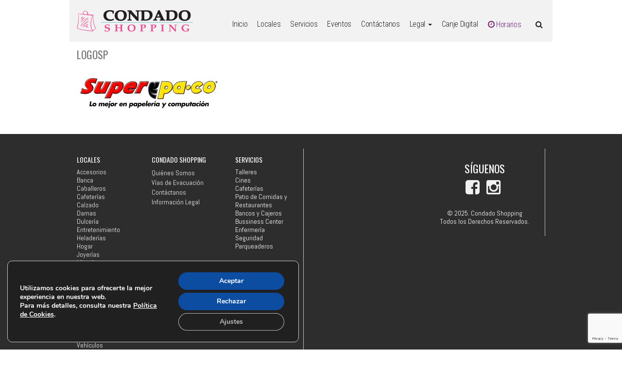

--- FILE ---
content_type: text/html; charset=UTF-8
request_url: https://www.condadoshopping.com/locales/super-paco/logosp/
body_size: 70285
content:
<!DOCTYPE html>

<html lang="es" class="no-js">

    <head>

        <meta charset="UTF-8">

        <meta name="viewport" content="width=device-width">

        <link rel="profile" href="http://gmpg.org/xfn/11">

        <link rel="pingback" href="https://www.condadoshopping.com/xmlrpc.php">

        <link rel="shortcut icon" href="https://www.condadoshopping.com/wp-content/themes/condado/favicon.ico" />



        <!--script src="https://maps.googleapis.com/maps/api/js?key=AIzaSyCfTZVHFJa9t5w4_thw6oK3N9uWFpt1YAM" type="text/javascript"></script>
      
        <script src="http://www.condadoshopping.com/wp-content/themes/condado/js/mijquery.js" type="text/javascript"></script-->
		

        <title>LOGOSP &#8211; Condado Shopping</title>
<meta name='robots' content='max-image-preview:large' />
	<style>img:is([sizes="auto" i], [sizes^="auto," i]) { contain-intrinsic-size: 3000px 1500px }</style>
	<link rel='dns-prefetch' href='//ajax.googleapis.com' />
<link rel='dns-prefetch' href='//cdnjs.cloudflare.com' />
<link rel='dns-prefetch' href='//maxcdn.bootstrapcdn.com' />
<link rel='dns-prefetch' href='//maps.googleapis.com' />
<link rel='dns-prefetch' href='//fonts.googleapis.com' />
<link rel='stylesheet' id='wp-block-library-css' href='https://www.condadoshopping.com/wp-includes/css/dist/block-library/style.min.css?ver=6.8.2' type='text/css' media='all' />
<style id='classic-theme-styles-inline-css' type='text/css'>
/*! This file is auto-generated */
.wp-block-button__link{color:#fff;background-color:#32373c;border-radius:9999px;box-shadow:none;text-decoration:none;padding:calc(.667em + 2px) calc(1.333em + 2px);font-size:1.125em}.wp-block-file__button{background:#32373c;color:#fff;text-decoration:none}
</style>
<style id='global-styles-inline-css' type='text/css'>
:root{--wp--preset--aspect-ratio--square: 1;--wp--preset--aspect-ratio--4-3: 4/3;--wp--preset--aspect-ratio--3-4: 3/4;--wp--preset--aspect-ratio--3-2: 3/2;--wp--preset--aspect-ratio--2-3: 2/3;--wp--preset--aspect-ratio--16-9: 16/9;--wp--preset--aspect-ratio--9-16: 9/16;--wp--preset--color--black: #000000;--wp--preset--color--cyan-bluish-gray: #abb8c3;--wp--preset--color--white: #ffffff;--wp--preset--color--pale-pink: #f78da7;--wp--preset--color--vivid-red: #cf2e2e;--wp--preset--color--luminous-vivid-orange: #ff6900;--wp--preset--color--luminous-vivid-amber: #fcb900;--wp--preset--color--light-green-cyan: #7bdcb5;--wp--preset--color--vivid-green-cyan: #00d084;--wp--preset--color--pale-cyan-blue: #8ed1fc;--wp--preset--color--vivid-cyan-blue: #0693e3;--wp--preset--color--vivid-purple: #9b51e0;--wp--preset--gradient--vivid-cyan-blue-to-vivid-purple: linear-gradient(135deg,rgba(6,147,227,1) 0%,rgb(155,81,224) 100%);--wp--preset--gradient--light-green-cyan-to-vivid-green-cyan: linear-gradient(135deg,rgb(122,220,180) 0%,rgb(0,208,130) 100%);--wp--preset--gradient--luminous-vivid-amber-to-luminous-vivid-orange: linear-gradient(135deg,rgba(252,185,0,1) 0%,rgba(255,105,0,1) 100%);--wp--preset--gradient--luminous-vivid-orange-to-vivid-red: linear-gradient(135deg,rgba(255,105,0,1) 0%,rgb(207,46,46) 100%);--wp--preset--gradient--very-light-gray-to-cyan-bluish-gray: linear-gradient(135deg,rgb(238,238,238) 0%,rgb(169,184,195) 100%);--wp--preset--gradient--cool-to-warm-spectrum: linear-gradient(135deg,rgb(74,234,220) 0%,rgb(151,120,209) 20%,rgb(207,42,186) 40%,rgb(238,44,130) 60%,rgb(251,105,98) 80%,rgb(254,248,76) 100%);--wp--preset--gradient--blush-light-purple: linear-gradient(135deg,rgb(255,206,236) 0%,rgb(152,150,240) 100%);--wp--preset--gradient--blush-bordeaux: linear-gradient(135deg,rgb(254,205,165) 0%,rgb(254,45,45) 50%,rgb(107,0,62) 100%);--wp--preset--gradient--luminous-dusk: linear-gradient(135deg,rgb(255,203,112) 0%,rgb(199,81,192) 50%,rgb(65,88,208) 100%);--wp--preset--gradient--pale-ocean: linear-gradient(135deg,rgb(255,245,203) 0%,rgb(182,227,212) 50%,rgb(51,167,181) 100%);--wp--preset--gradient--electric-grass: linear-gradient(135deg,rgb(202,248,128) 0%,rgb(113,206,126) 100%);--wp--preset--gradient--midnight: linear-gradient(135deg,rgb(2,3,129) 0%,rgb(40,116,252) 100%);--wp--preset--font-size--small: 13px;--wp--preset--font-size--medium: 20px;--wp--preset--font-size--large: 36px;--wp--preset--font-size--x-large: 42px;--wp--preset--spacing--20: 0.44rem;--wp--preset--spacing--30: 0.67rem;--wp--preset--spacing--40: 1rem;--wp--preset--spacing--50: 1.5rem;--wp--preset--spacing--60: 2.25rem;--wp--preset--spacing--70: 3.38rem;--wp--preset--spacing--80: 5.06rem;--wp--preset--shadow--natural: 6px 6px 9px rgba(0, 0, 0, 0.2);--wp--preset--shadow--deep: 12px 12px 50px rgba(0, 0, 0, 0.4);--wp--preset--shadow--sharp: 6px 6px 0px rgba(0, 0, 0, 0.2);--wp--preset--shadow--outlined: 6px 6px 0px -3px rgba(255, 255, 255, 1), 6px 6px rgba(0, 0, 0, 1);--wp--preset--shadow--crisp: 6px 6px 0px rgba(0, 0, 0, 1);}:where(.is-layout-flex){gap: 0.5em;}:where(.is-layout-grid){gap: 0.5em;}body .is-layout-flex{display: flex;}.is-layout-flex{flex-wrap: wrap;align-items: center;}.is-layout-flex > :is(*, div){margin: 0;}body .is-layout-grid{display: grid;}.is-layout-grid > :is(*, div){margin: 0;}:where(.wp-block-columns.is-layout-flex){gap: 2em;}:where(.wp-block-columns.is-layout-grid){gap: 2em;}:where(.wp-block-post-template.is-layout-flex){gap: 1.25em;}:where(.wp-block-post-template.is-layout-grid){gap: 1.25em;}.has-black-color{color: var(--wp--preset--color--black) !important;}.has-cyan-bluish-gray-color{color: var(--wp--preset--color--cyan-bluish-gray) !important;}.has-white-color{color: var(--wp--preset--color--white) !important;}.has-pale-pink-color{color: var(--wp--preset--color--pale-pink) !important;}.has-vivid-red-color{color: var(--wp--preset--color--vivid-red) !important;}.has-luminous-vivid-orange-color{color: var(--wp--preset--color--luminous-vivid-orange) !important;}.has-luminous-vivid-amber-color{color: var(--wp--preset--color--luminous-vivid-amber) !important;}.has-light-green-cyan-color{color: var(--wp--preset--color--light-green-cyan) !important;}.has-vivid-green-cyan-color{color: var(--wp--preset--color--vivid-green-cyan) !important;}.has-pale-cyan-blue-color{color: var(--wp--preset--color--pale-cyan-blue) !important;}.has-vivid-cyan-blue-color{color: var(--wp--preset--color--vivid-cyan-blue) !important;}.has-vivid-purple-color{color: var(--wp--preset--color--vivid-purple) !important;}.has-black-background-color{background-color: var(--wp--preset--color--black) !important;}.has-cyan-bluish-gray-background-color{background-color: var(--wp--preset--color--cyan-bluish-gray) !important;}.has-white-background-color{background-color: var(--wp--preset--color--white) !important;}.has-pale-pink-background-color{background-color: var(--wp--preset--color--pale-pink) !important;}.has-vivid-red-background-color{background-color: var(--wp--preset--color--vivid-red) !important;}.has-luminous-vivid-orange-background-color{background-color: var(--wp--preset--color--luminous-vivid-orange) !important;}.has-luminous-vivid-amber-background-color{background-color: var(--wp--preset--color--luminous-vivid-amber) !important;}.has-light-green-cyan-background-color{background-color: var(--wp--preset--color--light-green-cyan) !important;}.has-vivid-green-cyan-background-color{background-color: var(--wp--preset--color--vivid-green-cyan) !important;}.has-pale-cyan-blue-background-color{background-color: var(--wp--preset--color--pale-cyan-blue) !important;}.has-vivid-cyan-blue-background-color{background-color: var(--wp--preset--color--vivid-cyan-blue) !important;}.has-vivid-purple-background-color{background-color: var(--wp--preset--color--vivid-purple) !important;}.has-black-border-color{border-color: var(--wp--preset--color--black) !important;}.has-cyan-bluish-gray-border-color{border-color: var(--wp--preset--color--cyan-bluish-gray) !important;}.has-white-border-color{border-color: var(--wp--preset--color--white) !important;}.has-pale-pink-border-color{border-color: var(--wp--preset--color--pale-pink) !important;}.has-vivid-red-border-color{border-color: var(--wp--preset--color--vivid-red) !important;}.has-luminous-vivid-orange-border-color{border-color: var(--wp--preset--color--luminous-vivid-orange) !important;}.has-luminous-vivid-amber-border-color{border-color: var(--wp--preset--color--luminous-vivid-amber) !important;}.has-light-green-cyan-border-color{border-color: var(--wp--preset--color--light-green-cyan) !important;}.has-vivid-green-cyan-border-color{border-color: var(--wp--preset--color--vivid-green-cyan) !important;}.has-pale-cyan-blue-border-color{border-color: var(--wp--preset--color--pale-cyan-blue) !important;}.has-vivid-cyan-blue-border-color{border-color: var(--wp--preset--color--vivid-cyan-blue) !important;}.has-vivid-purple-border-color{border-color: var(--wp--preset--color--vivid-purple) !important;}.has-vivid-cyan-blue-to-vivid-purple-gradient-background{background: var(--wp--preset--gradient--vivid-cyan-blue-to-vivid-purple) !important;}.has-light-green-cyan-to-vivid-green-cyan-gradient-background{background: var(--wp--preset--gradient--light-green-cyan-to-vivid-green-cyan) !important;}.has-luminous-vivid-amber-to-luminous-vivid-orange-gradient-background{background: var(--wp--preset--gradient--luminous-vivid-amber-to-luminous-vivid-orange) !important;}.has-luminous-vivid-orange-to-vivid-red-gradient-background{background: var(--wp--preset--gradient--luminous-vivid-orange-to-vivid-red) !important;}.has-very-light-gray-to-cyan-bluish-gray-gradient-background{background: var(--wp--preset--gradient--very-light-gray-to-cyan-bluish-gray) !important;}.has-cool-to-warm-spectrum-gradient-background{background: var(--wp--preset--gradient--cool-to-warm-spectrum) !important;}.has-blush-light-purple-gradient-background{background: var(--wp--preset--gradient--blush-light-purple) !important;}.has-blush-bordeaux-gradient-background{background: var(--wp--preset--gradient--blush-bordeaux) !important;}.has-luminous-dusk-gradient-background{background: var(--wp--preset--gradient--luminous-dusk) !important;}.has-pale-ocean-gradient-background{background: var(--wp--preset--gradient--pale-ocean) !important;}.has-electric-grass-gradient-background{background: var(--wp--preset--gradient--electric-grass) !important;}.has-midnight-gradient-background{background: var(--wp--preset--gradient--midnight) !important;}.has-small-font-size{font-size: var(--wp--preset--font-size--small) !important;}.has-medium-font-size{font-size: var(--wp--preset--font-size--medium) !important;}.has-large-font-size{font-size: var(--wp--preset--font-size--large) !important;}.has-x-large-font-size{font-size: var(--wp--preset--font-size--x-large) !important;}
:where(.wp-block-post-template.is-layout-flex){gap: 1.25em;}:where(.wp-block-post-template.is-layout-grid){gap: 1.25em;}
:where(.wp-block-columns.is-layout-flex){gap: 2em;}:where(.wp-block-columns.is-layout-grid){gap: 2em;}
:root :where(.wp-block-pullquote){font-size: 1.5em;line-height: 1.6;}
</style>
<link rel='stylesheet' id='contact-form-7-css' href='https://www.condadoshopping.com/wp-content/plugins/contact-form-7/includes/css/styles.css?ver=6.1.4' type='text/css' media='all' />
<link rel='stylesheet' id='pdf-generator-addon-for-elementor-page-builder-css' href='https://www.condadoshopping.com/wp-content/plugins/pdf-generator-addon-for-elementor-page-builder/public/css/pdf-generator-addon-for-elementor-page-builder-public.css?ver=2.0.1' type='text/css' media='all' />
<link rel='stylesheet' id='vsel-styles-css' href='https://www.condadoshopping.com/wp-content/plugins/very-simple-event-list/css/vsel-style.min.css?ver=6.8.2' type='text/css' media='all' />
<link rel='stylesheet' id='dashicons-css' href='https://www.condadoshopping.com/wp-includes/css/dashicons.min.css?ver=6.8.2' type='text/css' media='all' />
<link rel='stylesheet' id='super-simple-events-plugin-styles-css' href='https://www.condadoshopping.com/wp-content/plugins/super-simple-events/public/assets/css/public.css?ver=1.0.4' type='text/css' media='all' />
<link rel='stylesheet' id='theme__fonts-css' href='//fonts.googleapis.com/css?family=Roboto+Condensed%3A400%2C300%2C700%7COswald%3A400%2C700%2C300%7CAbel&#038;subset=latin%2Clatin-ext' type='text/css' media='all' />
<link rel='stylesheet' id='theme__bootstrap-css' href='https://maxcdn.bootstrapcdn.com/bootstrap/3.3.5/css/bootstrap.min.css?ver=3.3.5' type='text/css' media='all' />
<link rel='stylesheet' id='theme__font-awesome-css' href='https://maxcdn.bootstrapcdn.com/font-awesome/4.4.0/css/font-awesome.min.css?ver=4.4.0' type='text/css' media='all' />
<link rel='stylesheet' id='theme__style-css' href='https://www.condadoshopping.com/wp-content/themes/condado/style.css?ver=6.8.2' type='text/css' media='all' />
<link rel='stylesheet' id='theme__responsive-css' href='https://www.condadoshopping.com/wp-content/themes/condado/css/frontend/responsive.css?ver=20150915' type='text/css' media='all' />
<link rel='stylesheet' id='super-simple-events-widget-styles-css' href='https://www.condadoshopping.com/wp-content/plugins/super-simple-events/widget/css/widget.css?ver=6.8.2' type='text/css' media='all' />
<link rel='stylesheet' id='arigato-css-css' href='https://www.condadoshopping.com/wp-content/plugins/bft-autoresponder/front.css?ver=2.6.4' type='text/css' media='all' />
<link rel='stylesheet' id='moove_gdpr_frontend-css' href='https://www.condadoshopping.com/wp-content/plugins/gdpr-cookie-compliance/dist/styles/gdpr-main.css?ver=5.0.9' type='text/css' media='all' />
<style id='moove_gdpr_frontend-inline-css' type='text/css'>
#moove_gdpr_cookie_modal,#moove_gdpr_cookie_info_bar,.gdpr_cookie_settings_shortcode_content{font-family:&#039;Nunito&#039;,sans-serif}#moove_gdpr_save_popup_settings_button{background-color:#373737;color:#fff}#moove_gdpr_save_popup_settings_button:hover{background-color:#000}#moove_gdpr_cookie_info_bar .moove-gdpr-info-bar-container .moove-gdpr-info-bar-content a.mgbutton,#moove_gdpr_cookie_info_bar .moove-gdpr-info-bar-container .moove-gdpr-info-bar-content button.mgbutton{background-color:#0c4da2}#moove_gdpr_cookie_modal .moove-gdpr-modal-content .moove-gdpr-modal-footer-content .moove-gdpr-button-holder a.mgbutton,#moove_gdpr_cookie_modal .moove-gdpr-modal-content .moove-gdpr-modal-footer-content .moove-gdpr-button-holder button.mgbutton,.gdpr_cookie_settings_shortcode_content .gdpr-shr-button.button-green{background-color:#0c4da2;border-color:#0c4da2}#moove_gdpr_cookie_modal .moove-gdpr-modal-content .moove-gdpr-modal-footer-content .moove-gdpr-button-holder a.mgbutton:hover,#moove_gdpr_cookie_modal .moove-gdpr-modal-content .moove-gdpr-modal-footer-content .moove-gdpr-button-holder button.mgbutton:hover,.gdpr_cookie_settings_shortcode_content .gdpr-shr-button.button-green:hover{background-color:#fff;color:#0c4da2}#moove_gdpr_cookie_modal .moove-gdpr-modal-content .moove-gdpr-modal-close i,#moove_gdpr_cookie_modal .moove-gdpr-modal-content .moove-gdpr-modal-close span.gdpr-icon{background-color:#0c4da2;border:1px solid #0c4da2}#moove_gdpr_cookie_info_bar span.moove-gdpr-infobar-allow-all.focus-g,#moove_gdpr_cookie_info_bar span.moove-gdpr-infobar-allow-all:focus,#moove_gdpr_cookie_info_bar button.moove-gdpr-infobar-allow-all.focus-g,#moove_gdpr_cookie_info_bar button.moove-gdpr-infobar-allow-all:focus,#moove_gdpr_cookie_info_bar span.moove-gdpr-infobar-reject-btn.focus-g,#moove_gdpr_cookie_info_bar span.moove-gdpr-infobar-reject-btn:focus,#moove_gdpr_cookie_info_bar button.moove-gdpr-infobar-reject-btn.focus-g,#moove_gdpr_cookie_info_bar button.moove-gdpr-infobar-reject-btn:focus,#moove_gdpr_cookie_info_bar span.change-settings-button.focus-g,#moove_gdpr_cookie_info_bar span.change-settings-button:focus,#moove_gdpr_cookie_info_bar button.change-settings-button.focus-g,#moove_gdpr_cookie_info_bar button.change-settings-button:focus{-webkit-box-shadow:0 0 1px 3px #0c4da2;-moz-box-shadow:0 0 1px 3px #0c4da2;box-shadow:0 0 1px 3px #0c4da2}#moove_gdpr_cookie_modal .moove-gdpr-modal-content .moove-gdpr-modal-close i:hover,#moove_gdpr_cookie_modal .moove-gdpr-modal-content .moove-gdpr-modal-close span.gdpr-icon:hover,#moove_gdpr_cookie_info_bar span[data-href]>u.change-settings-button{color:#0c4da2}#moove_gdpr_cookie_modal .moove-gdpr-modal-content .moove-gdpr-modal-left-content #moove-gdpr-menu li.menu-item-selected a span.gdpr-icon,#moove_gdpr_cookie_modal .moove-gdpr-modal-content .moove-gdpr-modal-left-content #moove-gdpr-menu li.menu-item-selected button span.gdpr-icon{color:inherit}#moove_gdpr_cookie_modal .moove-gdpr-modal-content .moove-gdpr-modal-left-content #moove-gdpr-menu li a span.gdpr-icon,#moove_gdpr_cookie_modal .moove-gdpr-modal-content .moove-gdpr-modal-left-content #moove-gdpr-menu li button span.gdpr-icon{color:inherit}#moove_gdpr_cookie_modal .gdpr-acc-link{line-height:0;font-size:0;color:transparent;position:absolute}#moove_gdpr_cookie_modal .moove-gdpr-modal-content .moove-gdpr-modal-close:hover i,#moove_gdpr_cookie_modal .moove-gdpr-modal-content .moove-gdpr-modal-left-content #moove-gdpr-menu li a,#moove_gdpr_cookie_modal .moove-gdpr-modal-content .moove-gdpr-modal-left-content #moove-gdpr-menu li button,#moove_gdpr_cookie_modal .moove-gdpr-modal-content .moove-gdpr-modal-left-content #moove-gdpr-menu li button i,#moove_gdpr_cookie_modal .moove-gdpr-modal-content .moove-gdpr-modal-left-content #moove-gdpr-menu li a i,#moove_gdpr_cookie_modal .moove-gdpr-modal-content .moove-gdpr-tab-main .moove-gdpr-tab-main-content a:hover,#moove_gdpr_cookie_info_bar.moove-gdpr-dark-scheme .moove-gdpr-info-bar-container .moove-gdpr-info-bar-content a.mgbutton:hover,#moove_gdpr_cookie_info_bar.moove-gdpr-dark-scheme .moove-gdpr-info-bar-container .moove-gdpr-info-bar-content button.mgbutton:hover,#moove_gdpr_cookie_info_bar.moove-gdpr-dark-scheme .moove-gdpr-info-bar-container .moove-gdpr-info-bar-content a:hover,#moove_gdpr_cookie_info_bar.moove-gdpr-dark-scheme .moove-gdpr-info-bar-container .moove-gdpr-info-bar-content button:hover,#moove_gdpr_cookie_info_bar.moove-gdpr-dark-scheme .moove-gdpr-info-bar-container .moove-gdpr-info-bar-content span.change-settings-button:hover,#moove_gdpr_cookie_info_bar.moove-gdpr-dark-scheme .moove-gdpr-info-bar-container .moove-gdpr-info-bar-content button.change-settings-button:hover,#moove_gdpr_cookie_info_bar.moove-gdpr-dark-scheme .moove-gdpr-info-bar-container .moove-gdpr-info-bar-content u.change-settings-button:hover,#moove_gdpr_cookie_info_bar span[data-href]>u.change-settings-button,#moove_gdpr_cookie_info_bar.moove-gdpr-dark-scheme .moove-gdpr-info-bar-container .moove-gdpr-info-bar-content a.mgbutton.focus-g,#moove_gdpr_cookie_info_bar.moove-gdpr-dark-scheme .moove-gdpr-info-bar-container .moove-gdpr-info-bar-content button.mgbutton.focus-g,#moove_gdpr_cookie_info_bar.moove-gdpr-dark-scheme .moove-gdpr-info-bar-container .moove-gdpr-info-bar-content a.focus-g,#moove_gdpr_cookie_info_bar.moove-gdpr-dark-scheme .moove-gdpr-info-bar-container .moove-gdpr-info-bar-content button.focus-g,#moove_gdpr_cookie_info_bar.moove-gdpr-dark-scheme .moove-gdpr-info-bar-container .moove-gdpr-info-bar-content a.mgbutton:focus,#moove_gdpr_cookie_info_bar.moove-gdpr-dark-scheme .moove-gdpr-info-bar-container .moove-gdpr-info-bar-content button.mgbutton:focus,#moove_gdpr_cookie_info_bar.moove-gdpr-dark-scheme .moove-gdpr-info-bar-container .moove-gdpr-info-bar-content a:focus,#moove_gdpr_cookie_info_bar.moove-gdpr-dark-scheme .moove-gdpr-info-bar-container .moove-gdpr-info-bar-content button:focus,#moove_gdpr_cookie_info_bar.moove-gdpr-dark-scheme .moove-gdpr-info-bar-container .moove-gdpr-info-bar-content span.change-settings-button.focus-g,span.change-settings-button:focus,button.change-settings-button.focus-g,button.change-settings-button:focus,#moove_gdpr_cookie_info_bar.moove-gdpr-dark-scheme .moove-gdpr-info-bar-container .moove-gdpr-info-bar-content u.change-settings-button.focus-g,#moove_gdpr_cookie_info_bar.moove-gdpr-dark-scheme .moove-gdpr-info-bar-container .moove-gdpr-info-bar-content u.change-settings-button:focus{color:#0c4da2}#moove_gdpr_cookie_modal .moove-gdpr-branding.focus-g span,#moove_gdpr_cookie_modal .moove-gdpr-modal-content .moove-gdpr-tab-main a.focus-g,#moove_gdpr_cookie_modal .moove-gdpr-modal-content .moove-gdpr-tab-main .gdpr-cd-details-toggle.focus-g{color:#0c4da2}#moove_gdpr_cookie_modal.gdpr_lightbox-hide{display:none}
</style>
<script type="text/javascript" src="//ajax.googleapis.com/ajax/libs/jquery/1.10.2/jquery.min.js?ver=1.10.2" id="jquery-js"></script>
<script type="text/javascript" id="pdf-generator-addon-for-elementor-page-builder-js-extra">
/* <![CDATA[ */
var rtw_pgaepb_obj = {"ajax_url":"https:\/\/www.condadoshopping.com\/wp-admin\/admin-ajax.php","rtw_pgaepb_nonce":"bac3a379f0","some_thing_msg":"Some Thing Went Wrong! Please Try Again"};
/* ]]> */
</script>
<script type="text/javascript" src="https://www.condadoshopping.com/wp-content/plugins/pdf-generator-addon-for-elementor-page-builder/public/js/pdf-generator-addon-for-elementor-page-builder-public.js?ver=2.0.1" id="pdf-generator-addon-for-elementor-page-builder-js"></script>
<script type="text/javascript" src="https://www.condadoshopping.com/wp-content/plugins/super-simple-events/public/assets/js/public.js?ver=1.0.4" id="super-simple-events-plugin-script-js"></script>
<link rel="https://api.w.org/" href="https://www.condadoshopping.com/wp-json/" /><link rel="alternate" title="JSON" type="application/json" href="https://www.condadoshopping.com/wp-json/wp/v2/media/517" /><link rel="EditURI" type="application/rsd+xml" title="RSD" href="https://www.condadoshopping.com/xmlrpc.php?rsd" />
<meta name="generator" content="WordPress 6.8.2" />
<link rel='shortlink' href='https://www.condadoshopping.com/?p=517' />
<link rel="apple-touch-icon" sizes="180x180" href="/media/fbrfg/apple-touch-icon.png">
<link rel="icon" type="image/png" href="/media/fbrfg/favicon-32x32.png" sizes="32x32">
<link rel="icon" type="image/png" href="/media/fbrfg/favicon-16x16.png" sizes="16x16">
<link rel="manifest" href="/media/fbrfg/manifest.json">
<link rel="mask-icon" href="/media/fbrfg/safari-pinned-tab.svg" color="#5bbad5">
<link rel="shortcut icon" href="/media/fbrfg/favicon.ico">
<meta name="msapplication-config" content="/media/fbrfg/browserconfig.xml">
<meta name="theme-color" content="#ffffff"><meta name="generator" content="Elementor 3.31.3; features: additional_custom_breakpoints, e_element_cache; settings: css_print_method-external, google_font-enabled, font_display-swap">
			<style>
				.e-con.e-parent:nth-of-type(n+4):not(.e-lazyloaded):not(.e-no-lazyload),
				.e-con.e-parent:nth-of-type(n+4):not(.e-lazyloaded):not(.e-no-lazyload) * {
					background-image: none !important;
				}
				@media screen and (max-height: 1024px) {
					.e-con.e-parent:nth-of-type(n+3):not(.e-lazyloaded):not(.e-no-lazyload),
					.e-con.e-parent:nth-of-type(n+3):not(.e-lazyloaded):not(.e-no-lazyload) * {
						background-image: none !important;
					}
				}
				@media screen and (max-height: 640px) {
					.e-con.e-parent:nth-of-type(n+2):not(.e-lazyloaded):not(.e-no-lazyload),
					.e-con.e-parent:nth-of-type(n+2):not(.e-lazyloaded):not(.e-no-lazyload) * {
						background-image: none !important;
					}
				}
			</style>
			<link rel="icon" href="https://www.condadoshopping.com/wp-content/uploads/2015/09/cropped-condado-facebook-32x32.png" sizes="32x32" />
<link rel="icon" href="https://www.condadoshopping.com/wp-content/uploads/2015/09/cropped-condado-facebook-192x192.png" sizes="192x192" />
<link rel="apple-touch-icon" href="https://www.condadoshopping.com/wp-content/uploads/2015/09/cropped-condado-facebook-180x180.png" />
<meta name="msapplication-TileImage" content="https://www.condadoshopping.com/wp-content/uploads/2015/09/cropped-condado-facebook-270x270.png" />
		<style type="text/css" id="wp-custom-css">
			.facet {
    font-size:2rem !important
  }
font-size:4rem !important
@media screen (max-width: 600px) {
  .facet {
    font-size:2rem !important
  }
}
.wpcf7-list-item {
    display: inline-block;
    margin: 0 0 0 1em;
}
.container.site__container.navbar__container {
    padding-left: 0 !important;
    padding-right: 0 !important;
}		</style>
		
    </head>



    


    <body class="attachment wp-singular attachment-template-default single single-attachment postid-517 attachmentid-517 attachment-jpeg wp-theme-condado gllr_www.elcondadoshopping.com elementor-default elementor-kit-3089">



        <a class="site__skip_link page__scroll sr-only sr-only-focusable" href="#site__content"><div class="container">

                <span class="skiplink__text">Saltar al contenido principal</span>

            </div></a>



        <div class="container site__container navbar__container">

            <nav class="navbar navbar-default site__navbar">



                <div class="navbar-header">



                    <button type="button" class="navbar-toggle collapsed" data-toggle="collapse" data-target="#site__navbar_collapse" aria-expanded="false">

                        <span class="sr-only">Mostrar navegación</span>

                        <span class="icon-bar"></span>

                        <span class="icon-bar"></span>

                        <span class="icon-bar"></span>

                    </button>



                    <a title="Ir a la página inicial" class="navbar-brand" href="https://www.condadoshopping.com/" rel="home">

                        <span class="sr-only">Condado Shopping</span>

                        <img alt="Condado Shopping" class="site__logo_img" src="https://www.condadoshopping.com/wp-content/themes/condado/logo.png">

                    </a>



                    <div class="navbar-header-right pull-right visible-xs">

                        <ul class="navbar-header-icons inline clearfix">

                            
                                <li class="dropdown">

                                    <a class="dropdown-toggle" data-toggle="dropdown" href="https://www.condadoshopping.com/">

                                        <i class="fa fa-clock-o"></i>

                                    </a>

                                    <div id="site__header_hours" class="dropdown-menu pull-right content">

                                        Lunes a Jueves de 10:00 am - 20:30 pm, Viernes y Sábados de 10:00 am - 21:00 pm, Domingos de 10:00 am - 20:00 pm
                                    </div>

                                </li>

                            
                            
                                <li class="dropdown">

                                    <a class="dropdown-toggle" data-toggle="dropdown" href="https://www.condadoshopping.com/">

                                        <i class="fa fa-search"></i>

                                    </a>

                                    <div id="site__header_search" class="dropdown-menu pull-right content">

                                        <form class="site__form site__search_form form-inline clearfix" action="https://www.condadoshopping.com" id="searchform" method="get" role="search">
  
  
  <div class="form-group">
    <label for="s" class="screen-reader-text sr-only">Buscar en el sitio</label>
    <input class="form-control" type="search" id="s" name="s" placeholder="Buscar" required>
  </div>

  <button class="btn btn-search" type="submit" id="searchsubmit">
    <i class="icon fa fa-search"></i>    <span class="sr-only">Buscar</span>
  </button>
  <input type="hidden" name="SearchForm[search_op_token]" value="search">
  <input type="hidden" id="_wpnonce" name="_wpnonce" value="0d406d187f" /><input type="hidden" name="_wp_http_referer" value="/locales/super-paco/logosp/" /></form>
                                    </div>

                                </li> 

                            
                        </ul>

                    </div>



                </div>



                <div class="collapse navbar-collapse" id="site__navbar_collapse">



                    <ul class="nav navbar-nav navbar-right site__nav secundary__links hidden-xs visible-md-block visible-lg-block">

                        
                            <li>

                                <a class="collapsible collapsed" href="#site__hours" data-toggle="collapse" aria-expanded="false">

                                    <i class="icon fa fa-clock-o"></i>
                                    Horarios
                                </a>

                            </li>

                        
                        
                            <li class="dropdown dropdown-search">

                                <a class="dropdown-toggle" href="https://www.condadoshopping.com/" data-toggle="dropdown">

                                    <i class="icon fa fa-search"></i>
                                    <span class="sr-only">Buscar</span>

                                </a>

                                <ul class="dropdown-menu site__search_dropdown-menu">

                                    <form class="site__form site__search_form form-inline clearfix" action="https://www.condadoshopping.com" id="searchform" method="get" role="search">
  
  
  <div class="form-group">
    <label for="s" class="screen-reader-text sr-only">Buscar en el sitio</label>
    <input class="form-control" type="search" id="s" name="s" placeholder="Buscar" required>
  </div>

  <button class="btn btn-search" type="submit" id="searchsubmit">
    <i class="icon fa fa-search"></i>    <span class="sr-only">Buscar</span>
  </button>
  <input type="hidden" name="SearchForm[search_op_token]" value="search">
  <input type="hidden" id="_wpnonce" name="_wpnonce" value="0d406d187f" /><input type="hidden" name="_wp_http_referer" value="/locales/super-paco/logosp/" /></form>
                                </ul>

                            </li>

                        
                    </ul>



                    
                        <ul id="site__primary_links" class="nav navbar-nav navbar-right site__nav"><li id="menu-item-3399" class="menu-item menu-item-type-post_type menu-item-object-page menu-item-home menu-item-3399"><a href="https://www.condadoshopping.com/">Inicio</a></li>
<li id="menu-item-4588" class="menu-item menu-item-type-post_type menu-item-object-page menu-item-4588"><a title="Directorio de Locales" href="https://www.condadoshopping.com/condado-locales/">Locales</a></li>
<li id="menu-item-6322" class="menu-item menu-item-type-post_type menu-item-object-page menu-item-6322"><a href="https://www.condadoshopping.com/servicios-condado/">Servicios</a></li>
<li id="menu-item-4020" class="menu-item menu-item-type-post_type menu-item-object-page menu-item-4020"><a href="https://www.condadoshopping.com/eventos-condado/">Eventos</a></li>
<li id="menu-item-123" class="menu-item menu-item-type-post_type menu-item-object-page menu-item-123"><a title=".content__list .article" href="https://www.condadoshopping.com/contactanos/">Contáctanos</a></li>
<li id="menu-item-8069" class="menu-item menu-item-type-post_type menu-item-object-page menu-item-has-children dropdown menu-item-8069"><a href="https://www.condadoshopping.com/aviso-legal-general/" class="dropdown-toggle" data-toggle="dropdown">Legal <b class="caret"></b></a>
<ul class="dropdown-menu depth_0">
	<li id="menu-item-8073" class="menu-item menu-item-type-post_type menu-item-object-page menu-item-8073"><a href="https://www.condadoshopping.com/aviso-legal-general/">Aviso Legal</a></li>
	<li id="menu-item-8072" class="menu-item menu-item-type-post_type menu-item-object-page menu-item-8072"><a href="https://www.condadoshopping.com/aviso-legal/">Protección de Datos</a></li>
</ul>
</li>
<li id="menu-item-6661" class="menu-item menu-item-type-custom menu-item-object-custom menu-item-6661"><a href="https://dev.condadocanjes.com/auth/sign-in-client">Canje Digital</a></li>
</ul>
                    


                </div>



            </nav>



            
                <div class="visible-lg-block hidden-xs visible-md-block site__hours_visible">

                    <div id="site__hours" class="site__hours_collapse collapse">

                        <div class="inner text-center">

                            Lunes a Jueves de 10:00 am - 20:30 pm, Viernes y Sábados de 10:00 am - 21:00 pm, Domingos de 10:00 am - 20:00 pm
                        </div>

                    </div>

                </div>

            


        </div>
<section class="site__section site__section_page site__page"><div class="container">

  
  <div class="site__page_content content">
    
<article id="post-517" class="article article__view_full node__full post-517 attachment type-attachment status-inherit hentry">

  <div class="row">

    
    <div class="col-sm-6">
      <div class="node__details node__full_content">
        <h1 class="entry-title">LOGOSP</h1>                  <div class="text"><p class="attachment"><a href='https://www.condadoshopping.com/wp-content/uploads/2015/11/LOGOSP.jpg'><img decoding="async" width="300" height="94" src="https://www.condadoshopping.com/wp-content/uploads/2015/11/LOGOSP-300x94.jpg" class="attachment-medium size-medium" alt="" srcset="https://www.condadoshopping.com/wp-content/uploads/2015/11/LOGOSP-300x94.jpg 300w, https://www.condadoshopping.com/wp-content/uploads/2015/11/LOGOSP-250x78.jpg 250w, https://www.condadoshopping.com/wp-content/uploads/2015/11/LOGOSP.jpg 825w" sizes="(max-width: 300px) 100vw, 300px" /></a></p>
</div>
              </div>
    </div>

  </div>

</article>  </div>

</div></section>

<footer id="site__footer" class="site__footer"><div class="container">
        <div class="row">
            <div class="col-lg-6"><div class="footer__region footer__region_first">
                    <div class="site__footer_links_region clearfix">
                        <div id="theme_categoria_locales_enlaces-2" class="widget__container widget_nav_menu themewidgetabstract theme-categoria-locales-enlaces">
                            <div class="site__widget widget">
                                <h2 class="site__widget_title title">Locales</h2>
                                <div class="site__widget_content content">
                                    <ul id="taxonomy-menu-local-type" class="menu taxonomy-menu">
                                                                                    <li class="taxonomy-menu-item-accesorios-266"><a href="https://www.condadoshopping.com/locales/?tipo=266">Accesorios</a></li>
                                                                                        <li class="taxonomy-menu-item-banco-6"><a href="https://www.condadoshopping.com/locales/?tipo=6">Banca</a></li>
                                                                                        <li class="taxonomy-menu-item-caballeros-238"><a href="https://www.condadoshopping.com/locales/?tipo=238">Caballeros</a></li>
                                                                                        <li class="taxonomy-menu-item-cafeterias-277"><a href="https://www.condadoshopping.com/locales/?tipo=277">Cafeterías</a></li>
                                                                                        <li class="taxonomy-menu-item-calzado-289"><a href="https://www.condadoshopping.com/locales/?tipo=289">Calzado</a></li>
                                                                                        <li class="taxonomy-menu-item-damas-235"><a href="https://www.condadoshopping.com/locales/?tipo=235">Damas</a></li>
                                                                                        <li class="taxonomy-menu-item-dulceria-300"><a href="https://www.condadoshopping.com/locales/?tipo=300">Dulcería</a></li>
                                                                                        <li class="taxonomy-menu-item-entretenimiento-294"><a href="https://www.condadoshopping.com/locales/?tipo=294">Entretenimiento</a></li>
                                                                                        <li class="taxonomy-menu-item-heladeria-279"><a href="https://www.condadoshopping.com/locales/?tipo=279">Heladerías</a></li>
                                                                                        <li class="taxonomy-menu-item-hogar-299"><a href="https://www.condadoshopping.com/locales/?tipo=299">Hogar</a></li>
                                                                                        <li class="taxonomy-menu-item-joyerias-280"><a href="https://www.condadoshopping.com/locales/?tipo=280">Joyerías</a></li>
                                                                                        <li class="taxonomy-menu-item-librerias-281"><a href="https://www.condadoshopping.com/locales/?tipo=281">Librerías</a></li>
                                                                                        <li class="taxonomy-menu-item-moda-295"><a href="https://www.condadoshopping.com/locales/?tipo=295">Moda</a></li>
                                                                                        <li class="taxonomy-menu-item-ninos-241"><a href="https://www.condadoshopping.com/locales/?tipo=241">Niños</a></li>
                                                                                        <li class="taxonomy-menu-item-optica-297"><a href="https://www.condadoshopping.com/locales/?tipo=297">Óptica</a></li>
                                                                                        <li class="taxonomy-menu-item-relojeria-296"><a href="https://www.condadoshopping.com/locales/?tipo=296">Relojería</a></li>
                                                                                        <li class="taxonomy-menu-item-restaurantes-298"><a href="https://www.condadoshopping.com/locales/?tipo=298">Restaurantes</a></li>
                                                                                        <li class="taxonomy-menu-item-salud_belleza-15"><a href="https://www.condadoshopping.com/locales/?tipo=15">Salud y Belleza</a></li>
                                                                                        <li class="taxonomy-menu-item-servicios-274"><a href="https://www.condadoshopping.com/locales/?tipo=274">Servicios</a></li>
                                                                                        <li class="taxonomy-menu-item-tecnologia-265"><a href="https://www.condadoshopping.com/locales/?tipo=265">Tecnología</a></li>
                                                                                        <li class="taxonomy-menu-item-varios-282"><a href="https://www.condadoshopping.com/locales/?tipo=282">Varios</a></li>
                                                                                        <li class="taxonomy-menu-item-vehiculos-278"><a href="https://www.condadoshopping.com/locales/?tipo=278">Vehículos</a></li>
                                                                                </ul>
                                </div>
                            </div>
                        </div>
                        <div id="nav_menu-5" class="widget__container widget_nav_menu">
                            <h2 class="widget__title site__widget_title title">Condado Shopping</h2>
                            <div class="menu-condado-shopping-container">
                                <ul id="site__footer_links_second" class="nav navbar-nav site__nav site__footer_links"><li id="menu-item-63" class="menu-item menu-item-type-post_type menu-item-object-page menu-item-63"><a href="https://www.condadoshopping.com/quienes-somos/">Quiénes Somos</a></li>
<li id="menu-item-68" class="menu-item menu-item-type-post_type menu-item-object-page menu-item-68"><a href="https://www.condadoshopping.com/vias-de-evacuacion/">Vías de Evacuación</a></li>
<li id="menu-item-269" class="menu-item menu-item-type-post_type menu-item-object-page menu-item-269"><a href="https://www.condadoshopping.com/contactanos/" title="Obtener más información">Contáctanos</a></li>
<li id="menu-item-3175" class="menu-item menu-item-type-post_type menu-item-object-page menu-item-3175"><a href="https://www.condadoshopping.com/aviso-legal/">Información Legal</a></li>
</ul>                            </div>
                        </div>
                        <div id="theme_posts_links-2" class="widget__container widget_nav_menu themewidgetabstract theme-posts-links">
                            <div class="site__widget widget">
                                <h2 class="site__widget_title title">Servicios</h2>
                                <div class="site__widget_content content">
                                    <ul id="post-links-post" class="menu posts-type-menu">
                                                                                    <li id="post-item-291" class="item">Talleres</li>
                                                                                        <li id="post-item-162" class="item">Cines</li>
                                                                                        <li id="post-item-160" class="item">Cafeterías</li>
                                                                                        <li id="post-item-158" class="item">Patio de Comidas y Restaurantes</li>
                                                                                        <li id="post-item-156" class="item">Bancos y Cajeros</li>
                                                                                        <li id="post-item-154" class="item">Bussiness Center</li>
                                                                                        <li id="post-item-148" class="item">Enfermería</li>
                                                                                        <li id="post-item-146" class="item">Seguridad</li>
                                                                                        <li id="post-item-144" class="item">Parqueaderos</li>
                                                                                </ul>
                                </div>
                            </div>
                        </div>
                    </div>
                </div>
            </div>
            <div class="col-lg-3 col-sm-6"><div class="footer__region footer__region_second"> 
                    <div id="latest_tweets_widget-2" class="widget__container widget_latest_tweets_widget">
                        <h2 class="widget__title site__widget_title title">Últimos Tweets</h2>
                        <div class="latest-tweets"><ul><li><p class="tweet-text">Aprovecha nuestros descuentos del 40 % hasta el 19 de julio, LO MEJOR DE ESTA TEMPORADA A PRECIOS INCREÍBLES en… <a href="https://twitter.com/i/web/status/886247765243809793" target="_blank" rel="nofollow">twitter.com/i/web/status/88624…</a></p><p class="tweet-details"><a href="http://twitter.com/condadoshopping/status/886247765243809793" target="_blank"><time datetime="2017-07-15 15:35:07+0000">Ayer a las 3:35 pm</time></a></p></li><li><p class="tweet-text">Samuel es un joven conquistador. Un día, una de sus antiguas conquistas aparece con una noticia que cambiará su vid… <a href="https://twitter.com/i/web/status/885902403094151171" target="_blank" rel="nofollow">twitter.com/i/web/status/88590…</a></p><p class="tweet-details"><a href="http://twitter.com/condadoshopping/status/885902403094151171" target="_blank"><time datetime="2017-07-14 16:42:46+0000">14 julio, 2017 4:42 pm</time></a></p></li><li><p class="tweet-text">El verano en familia, realiza tus mejores aventuras con los accesorios adecuados de Explorer en Condado Shopping. <a href="https://pic.twitter.com/UH9C7UWHYo" target="_blank" rel="nofollow">pic.twitter.com/UH9C7UWHYo</a></p><p class="tweet-details"><a href="http://twitter.com/condadoshopping/status/884110040302485505" target="_blank"><time datetime="2017-07-09 18:00:34+0000">9 julio, 2017 6:00 pm</time></a></p></li></ul></div></div>
                </div>
            </div>
            <div class="col-lg-3 col-sm-6"><div class="footer__region footer__region_last"> 
                    <div id="theme_social-2" class="widget__container themewidgetabstract theme-social">
                        <div class="site__widget widget">
                            <h2 class="site__widget_title title">Síguenos</h2>
                            <div class="site__widget_content content">
                                <ul class="site__social">
                                                <li class="social__wrapper"><a class="social__link social__facebook" href="https://www.facebook.com/condadoshopping" target="_blank"><i class="social__icon fa fa-facebook-square"></i><span class="sr-only">fa-facebook-square</span></a></li>
                        <li class="social__wrapper"><a class="social__link social__twitter" href="#" target="_blank"><i class="social__icon fa fa-twitter-square"></i><span class="sr-only">fa-twitter-square</span></a></li>
                        <li class="social__wrapper"><a class="social__link social__instagram" href="https://instagram.com/condadoshopping/" target="_blank"><i class="social__icon fa fa-instagram"></i><span class="sr-only">fa-instagram</span></a></li>
                        <li class="social__wrapper"><a class="social__link social__pinterest" href="#" target="_blank"><i class="social__icon fa fa-pinterest-square"></i><span class="sr-only">fa-pinterest-square</span></a></li>
                                            </ul>
                            </div>
                        </div>
                    </div>
                    <p class="site__copyright">© 2025. Condado Shopping<br>Todos los Derechos Reservados.</p>      
                </div>
            </div>
        </div>
    </div>
</footer>
<script type="speculationrules">
{"prefetch":[{"source":"document","where":{"and":[{"href_matches":"\/*"},{"not":{"href_matches":["\/wp-*.php","\/wp-admin\/*","\/wp-content\/uploads\/*","\/wp-content\/*","\/wp-content\/plugins\/*","\/wp-content\/themes\/condado\/*","\/*\\?(.+)"]}},{"not":{"selector_matches":"a[rel~=\"nofollow\"]"}},{"not":{"selector_matches":".no-prefetch, .no-prefetch a"}}]},"eagerness":"conservative"}]}
</script>

		<!-- GA Google Analytics @ https://m0n.co/ga -->
		<script async src="https://www.googletagmanager.com/gtag/js?id=UA-162281522-1"></script>
		<script>
			window.dataLayer = window.dataLayer || [];
			function gtag(){dataLayer.push(arguments);}
			gtag('js', new Date());
			gtag('config', 'UA-162281522-1');
		</script>

				<script>
				// Used by Gallery Custom Links to handle tenacious Lightboxes
				//jQuery(document).ready(function () {

					function mgclInit() {
						
						// In jQuery:
						// if (jQuery.fn.off) {
						// 	jQuery('.no-lightbox, .no-lightbox img').off('click'); // jQuery 1.7+
						// }
						// else {
						// 	jQuery('.no-lightbox, .no-lightbox img').unbind('click'); // < jQuery 1.7
						// }

						// 2022/10/24: In Vanilla JS
						var elements = document.querySelectorAll('.no-lightbox, .no-lightbox img');
						for (var i = 0; i < elements.length; i++) {
						 	elements[i].onclick = null;
						}


						// In jQuery:
						//jQuery('a.no-lightbox').click(mgclOnClick);

						// 2022/10/24: In Vanilla JS:
						var elements = document.querySelectorAll('a.no-lightbox');
						for (var i = 0; i < elements.length; i++) {
						 	elements[i].onclick = mgclOnClick;
						}

						// in jQuery:
						// if (jQuery.fn.off) {
						// 	jQuery('a.set-target').off('click'); // jQuery 1.7+
						// }
						// else {
						// 	jQuery('a.set-target').unbind('click'); // < jQuery 1.7
						// }
						// jQuery('a.set-target').click(mgclOnClick);

						// 2022/10/24: In Vanilla JS:
						var elements = document.querySelectorAll('a.set-target');
						for (var i = 0; i < elements.length; i++) {
						 	elements[i].onclick = mgclOnClick;
						}
					}

					function mgclOnClick() {
						if (!this.target || this.target == '' || this.target == '_self')
							window.location = this.href;
						else
							window.open(this.href,this.target);
						return false;
					}

					// From WP Gallery Custom Links
					// Reduce the number of  conflicting lightboxes
					function mgclAddLoadEvent(func) {
						var oldOnload = window.onload;
						if (typeof window.onload != 'function') {
							window.onload = func;
						} else {
							window.onload = function() {
								oldOnload();
								func();
							}
						}
					}

					mgclAddLoadEvent(mgclInit);
					mgclInit();

				//});
			</script>
		    <script type="text/javascript">
        var templateUrl = 'https://www.condadoshopping.com';
        var post_id = '517';
    </script>
    	<!--copyscapeskip-->
	<aside id="moove_gdpr_cookie_info_bar" class="moove-gdpr-info-bar-hidden moove-gdpr-align-center moove-gdpr-dark-scheme gdpr_infobar_postion_bottom_left" aria-label="Banner de cookies RGPD" style="display: none;">
	<div class="moove-gdpr-info-bar-container">
		<div class="moove-gdpr-info-bar-content">
		
<div class="moove-gdpr-cookie-notice">
  <p>Utilizamos cookies para ofrecerte la mejor experiencia en nuestra web.</p>
<p>Para más detalles, consulta nuestra <a href="https://www.condadoshopping.com/wp-content/uploads/2025/10/Politica_de_uso_y_tratamiento_de_cookies_de_El_Condado_S.A.pdf" target="_blank" rel="noopener">Política de Cookies</a>.</p>
</div>
<!--  .moove-gdpr-cookie-notice -->
		
<div class="moove-gdpr-button-holder">
			<button class="mgbutton moove-gdpr-infobar-allow-all gdpr-fbo-0" aria-label="Aceptar" >Aceptar</button>
						<button class="mgbutton moove-gdpr-infobar-reject-btn gdpr-fbo-1 "  aria-label="Rechazar">Rechazar</button>
							<button class="mgbutton moove-gdpr-infobar-settings-btn change-settings-button gdpr-fbo-2" aria-haspopup="true" data-href="#moove_gdpr_cookie_modal"  aria-label="Ajustes">Ajustes</button>
			</div>
<!--  .button-container -->
		</div>
		<!-- moove-gdpr-info-bar-content -->
	</div>
	<!-- moove-gdpr-info-bar-container -->
	</aside>
	<!-- #moove_gdpr_cookie_info_bar -->
	<!--/copyscapeskip-->
			<script>
				const lazyloadRunObserver = () => {
					const lazyloadBackgrounds = document.querySelectorAll( `.e-con.e-parent:not(.e-lazyloaded)` );
					const lazyloadBackgroundObserver = new IntersectionObserver( ( entries ) => {
						entries.forEach( ( entry ) => {
							if ( entry.isIntersecting ) {
								let lazyloadBackground = entry.target;
								if( lazyloadBackground ) {
									lazyloadBackground.classList.add( 'e-lazyloaded' );
								}
								lazyloadBackgroundObserver.unobserve( entry.target );
							}
						});
					}, { rootMargin: '200px 0px 200px 0px' } );
					lazyloadBackgrounds.forEach( ( lazyloadBackground ) => {
						lazyloadBackgroundObserver.observe( lazyloadBackground );
					} );
				};
				const events = [
					'DOMContentLoaded',
					'elementor/lazyload/observe',
				];
				events.forEach( ( event ) => {
					document.addEventListener( event, lazyloadRunObserver );
				} );
			</script>
			<link rel='stylesheet' id='gllr_stylesheet-css' href='https://www.condadoshopping.com/wp-content/plugins/gallery-plugin/css/frontend_style.css?ver=4.7.5' type='text/css' media='all' />
<link rel='stylesheet' id='gllr_fancybox_stylesheet-css' href='https://www.condadoshopping.com/wp-content/plugins/gallery-plugin/fancybox/jquery.fancybox.min.css?ver=4.7.5' type='text/css' media='all' />
<script type="text/javascript" src="https://www.condadoshopping.com/wp-includes/js/dist/hooks.min.js?ver=4d63a3d491d11ffd8ac6" id="wp-hooks-js"></script>
<script type="text/javascript" src="https://www.condadoshopping.com/wp-includes/js/dist/i18n.min.js?ver=5e580eb46a90c2b997e6" id="wp-i18n-js"></script>
<script type="text/javascript" id="wp-i18n-js-after">
/* <![CDATA[ */
wp.i18n.setLocaleData( { 'text direction\u0004ltr': [ 'ltr' ] } );
/* ]]> */
</script>
<script type="text/javascript" src="https://www.condadoshopping.com/wp-content/plugins/contact-form-7/includes/swv/js/index.js?ver=6.1.4" id="swv-js"></script>
<script type="text/javascript" id="contact-form-7-js-translations">
/* <![CDATA[ */
( function( domain, translations ) {
	var localeData = translations.locale_data[ domain ] || translations.locale_data.messages;
	localeData[""].domain = domain;
	wp.i18n.setLocaleData( localeData, domain );
} )( "contact-form-7", {"translation-revision-date":"2025-12-01 15:45:40+0000","generator":"GlotPress\/4.0.3","domain":"messages","locale_data":{"messages":{"":{"domain":"messages","plural-forms":"nplurals=2; plural=n != 1;","lang":"es"},"This contact form is placed in the wrong place.":["Este formulario de contacto est\u00e1 situado en el lugar incorrecto."],"Error:":["Error:"]}},"comment":{"reference":"includes\/js\/index.js"}} );
/* ]]> */
</script>
<script type="text/javascript" id="contact-form-7-js-before">
/* <![CDATA[ */
var wpcf7 = {
    "api": {
        "root": "https:\/\/www.condadoshopping.com\/wp-json\/",
        "namespace": "contact-form-7\/v1"
    }
};
/* ]]> */
</script>
<script type="text/javascript" src="https://www.condadoshopping.com/wp-content/plugins/contact-form-7/includes/js/index.js?ver=6.1.4" id="contact-form-7-js"></script>
<script type="text/javascript" src="https://cdnjs.cloudflare.com/ajax/libs/modernizr/2.8.3/modernizr.min.js?ver=2.8.3" id="theme__modernizr-js"></script>
<script type="text/javascript" src="https://maxcdn.bootstrapcdn.com/bootstrap/3.3.5/js/bootstrap.min.js?ver=3.3.5" id="theme__bootstrap-js"></script>
<script type="text/javascript" src="https://www.condadoshopping.com/wp-content/themes/condado/js/frontend/jquery.easing.min.js?ver=1.3" id="theme__jquery-easing-js"></script>
<script type="text/javascript" src="https://www.condadoshopping.com/wp-content/themes/condado/js/frontend/theme.js?ver=20150920" id="theme__main-js"></script>
<script type="text/javascript" src="https://maps.googleapis.com/maps/api/js?key=AIzaSyCfTZVHFJa9t5w4_thw6oK3N9uWFpt1YAM%22&amp;ver=6.8.2" id="maps-js"></script>
<script type="text/javascript" src="https://www.condadoshopping.com/wp-content/themes/condado/js/mijquery.js?ver=6.8.2" id="mi-escript6-js"></script>
<script type="text/javascript" src="https://www.google.com/recaptcha/api.js?render=6Lc0escZAAAAAODQOtAFJTvUEGv3P3J-dlxx1b4w&amp;ver=3.0" id="google-recaptcha-js"></script>
<script type="text/javascript" src="https://www.condadoshopping.com/wp-includes/js/dist/vendor/wp-polyfill.min.js?ver=3.15.0" id="wp-polyfill-js"></script>
<script type="text/javascript" id="wpcf7-recaptcha-js-before">
/* <![CDATA[ */
var wpcf7_recaptcha = {
    "sitekey": "6Lc0escZAAAAAODQOtAFJTvUEGv3P3J-dlxx1b4w",
    "actions": {
        "homepage": "homepage",
        "contactform": "contactform"
    }
};
/* ]]> */
</script>
<script type="text/javascript" src="https://www.condadoshopping.com/wp-content/plugins/contact-form-7/modules/recaptcha/index.js?ver=6.1.4" id="wpcf7-recaptcha-js"></script>
<script type="text/javascript" id="moove_gdpr_frontend-js-extra">
/* <![CDATA[ */
var moove_frontend_gdpr_scripts = {"ajaxurl":"https:\/\/www.condadoshopping.com\/wp-admin\/admin-ajax.php","post_id":"517","plugin_dir":"https:\/\/www.condadoshopping.com\/wp-content\/plugins\/gdpr-cookie-compliance","show_icons":"all","is_page":"","ajax_cookie_removal":"false","strict_init":"2","enabled_default":{"strict":2,"third_party":0,"advanced":0,"performance":0,"preference":0},"geo_location":"false","force_reload":"false","is_single":"1","hide_save_btn":"false","current_user":"0","cookie_expiration":"365","script_delay":"0","close_btn_action":"1","close_btn_rdr":"","scripts_defined":"{\"cache\":true,\"header\":\"\",\"body\":\"\",\"footer\":\"\",\"thirdparty\":{\"header\":\"\",\"body\":\"\",\"footer\":\"\"},\"strict\":{\"header\":\"\",\"body\":\"\",\"footer\":\"\"},\"advanced\":{\"header\":\"\",\"body\":\"\",\"footer\":\"\"}}","gdpr_scor":"true","wp_lang":"","wp_consent_api":"false","gdpr_nonce":"9ba12724d8"};
/* ]]> */
</script>
<script type="text/javascript" src="https://www.condadoshopping.com/wp-content/plugins/gdpr-cookie-compliance/dist/scripts/main.js?ver=5.0.9" id="moove_gdpr_frontend-js"></script>
<script type="text/javascript" id="moove_gdpr_frontend-js-after">
/* <![CDATA[ */
var gdpr_consent__strict = "true"
var gdpr_consent__thirdparty = "false"
var gdpr_consent__advanced = "false"
var gdpr_consent__performance = "false"
var gdpr_consent__preference = "false"
var gdpr_consent__cookies = "strict"
/* ]]> */
</script>
<script type="text/javascript" id="gllr_enable_lightbox_ios-js-after">
/* <![CDATA[ */
			( function( $ ){
				$( document ).ready( function() {
					$( '#fancybox-overlay' ).css( {
						'width' : $( document ).width()
					} );
				} );
			} )( jQuery );
			
/* ]]> */
</script>
<script type="text/javascript" src="https://www.condadoshopping.com/wp-content/plugins/srs-simple-hits-counter/js/srs_simple_hits_counter_js.js?ver=6.8.2" id="srs_simple_hits_counter_js-js"></script>

	<!--copyscapeskip-->
	<button data-href="#moove_gdpr_cookie_modal" aria-haspopup="true"  id="moove_gdpr_save_popup_settings_button" style='display: none;' class="" aria-label="Cambiar los ajustes de cookies">
	<span class="moove_gdpr_icon">
		<svg viewBox="0 0 512 512" xmlns="http://www.w3.org/2000/svg" style="max-width: 30px; max-height: 30px;">
		<g data-name="1">
			<path d="M293.9,450H233.53a15,15,0,0,1-14.92-13.42l-4.47-42.09a152.77,152.77,0,0,1-18.25-7.56L163,413.53a15,15,0,0,1-20-1.06l-42.69-42.69a15,15,0,0,1-1.06-20l26.61-32.93a152.15,152.15,0,0,1-7.57-18.25L76.13,294.1a15,15,0,0,1-13.42-14.91V218.81A15,15,0,0,1,76.13,203.9l42.09-4.47a152.15,152.15,0,0,1,7.57-18.25L99.18,148.25a15,15,0,0,1,1.06-20l42.69-42.69a15,15,0,0,1,20-1.06l32.93,26.6a152.77,152.77,0,0,1,18.25-7.56l4.47-42.09A15,15,0,0,1,233.53,48H293.9a15,15,0,0,1,14.92,13.42l4.46,42.09a152.91,152.91,0,0,1,18.26,7.56l32.92-26.6a15,15,0,0,1,20,1.06l42.69,42.69a15,15,0,0,1,1.06,20l-26.61,32.93a153.8,153.8,0,0,1,7.57,18.25l42.09,4.47a15,15,0,0,1,13.41,14.91v60.38A15,15,0,0,1,451.3,294.1l-42.09,4.47a153.8,153.8,0,0,1-7.57,18.25l26.61,32.93a15,15,0,0,1-1.06,20L384.5,412.47a15,15,0,0,1-20,1.06l-32.92-26.6a152.91,152.91,0,0,1-18.26,7.56l-4.46,42.09A15,15,0,0,1,293.9,450ZM247,420h33.39l4.09-38.56a15,15,0,0,1,11.06-12.91A123,123,0,0,0,325.7,356a15,15,0,0,1,17,1.31l30.16,24.37,23.61-23.61L372.06,328a15,15,0,0,1-1.31-17,122.63,122.63,0,0,0,12.49-30.14,15,15,0,0,1,12.92-11.06l38.55-4.1V232.31l-38.55-4.1a15,15,0,0,1-12.92-11.06A122.63,122.63,0,0,0,370.75,187a15,15,0,0,1,1.31-17l24.37-30.16-23.61-23.61-30.16,24.37a15,15,0,0,1-17,1.31,123,123,0,0,0-30.14-12.49,15,15,0,0,1-11.06-12.91L280.41,78H247l-4.09,38.56a15,15,0,0,1-11.07,12.91A122.79,122.79,0,0,0,201.73,142a15,15,0,0,1-17-1.31L154.6,116.28,131,139.89l24.38,30.16a15,15,0,0,1,1.3,17,123.41,123.41,0,0,0-12.49,30.14,15,15,0,0,1-12.91,11.06l-38.56,4.1v33.38l38.56,4.1a15,15,0,0,1,12.91,11.06A123.41,123.41,0,0,0,156.67,311a15,15,0,0,1-1.3,17L131,358.11l23.61,23.61,30.17-24.37a15,15,0,0,1,17-1.31,122.79,122.79,0,0,0,30.13,12.49,15,15,0,0,1,11.07,12.91ZM449.71,279.19h0Z" fill="currentColor"/>
			<path d="M263.71,340.36A91.36,91.36,0,1,1,355.08,249,91.46,91.46,0,0,1,263.71,340.36Zm0-152.72A61.36,61.36,0,1,0,325.08,249,61.43,61.43,0,0,0,263.71,187.64Z" fill="currentColor"/>
		</g>
		</svg>
	</span>

	<span class="moove_gdpr_text">Cambiar los ajustes de cookies</span>
	</button>
	<!--/copyscapeskip-->
    
	<!--copyscapeskip-->
	<!-- V1 -->
	<dialog id="moove_gdpr_cookie_modal" class="gdpr_lightbox-hide" aria-modal="true" aria-label="Pantalla de ajustes RGPD">
	<div class="moove-gdpr-modal-content moove-clearfix logo-position-left moove_gdpr_modal_theme_v1">
		    
		<button class="moove-gdpr-modal-close" autofocus aria-label="Cerrar los ajustes de cookies RGPD">
			<span class="gdpr-sr-only">Cerrar los ajustes de cookies RGPD</span>
			<span class="gdpr-icon moovegdpr-arrow-close"></span>
		</button>
				<div class="moove-gdpr-modal-left-content">
		
<div class="moove-gdpr-company-logo-holder">
	<img src="https://www.condadoshopping.com/wp-content/uploads/2016/07/condado-admin-logo.png" alt=""   width="108"  height="107"  class="img-responsive" />
</div>
<!--  .moove-gdpr-company-logo-holder -->
		<ul id="moove-gdpr-menu">
			
<li class="menu-item-on menu-item-privacy_overview menu-item-selected">
	<button data-href="#privacy_overview" class="moove-gdpr-tab-nav" aria-label="Resumen de privacidad">
	<span class="gdpr-nav-tab-title">Resumen de privacidad</span>
	</button>
</li>

	<li class="menu-item-strict-necessary-cookies menu-item-off">
	<button data-href="#strict-necessary-cookies" class="moove-gdpr-tab-nav" aria-label="Necesarias">
		<span class="gdpr-nav-tab-title">Necesarias</span>
	</button>
	</li>


	<li class="menu-item-off menu-item-third_party_cookies">
	<button data-href="#third_party_cookies" class="moove-gdpr-tab-nav" aria-label="Analíticas o Rendimiento">
		<span class="gdpr-nav-tab-title">Analíticas o Rendimiento</span>
	</button>
	</li>

	<li class="menu-item-advanced-cookies menu-item-off">
	<button data-href="#advanced-cookies" class="moove-gdpr-tab-nav" aria-label="Publicidad o Márketing">
		<span class="gdpr-nav-tab-title">Publicidad o Márketing</span>
	</button>
	</li>


	<li class="menu-item-moreinfo menu-item-off">
	<button data-href="#cookie_policy_modal" class="moove-gdpr-tab-nav" aria-label="Política de cookies">
		<span class="gdpr-nav-tab-title">Política de cookies</span>
	</button>
	</li>
		</ul>
		
<div class="moove-gdpr-branding-cnt">
			<a href="https://wordpress.org/plugins/gdpr-cookie-compliance/" rel="noopener noreferrer" target="_blank" class='moove-gdpr-branding'>Powered by&nbsp; <span>GDPR Cookie Compliance</span></a>
		</div>
<!--  .moove-gdpr-branding -->
		</div>
		<!--  .moove-gdpr-modal-left-content -->
		<div class="moove-gdpr-modal-right-content">
		<div class="moove-gdpr-modal-title">
			 
		</div>
		<!-- .moove-gdpr-modal-ritle -->
		<div class="main-modal-content">

			<div class="moove-gdpr-tab-content">
			
<div id="privacy_overview" class="moove-gdpr-tab-main">
		<span class="tab-title">Resumen de privacidad</span>
		<div class="moove-gdpr-tab-main-content">
	<p>Esta web utiliza cookies para que podamos ofrecerte la mejor experiencia de usuario posible. La información de las cookies se almacena en tu navegador y realiza funciones tales como reconocerte cuando vuelves a nuestra web o ayudar a nuestro equipo a comprender qué secciones de la web encuentras más interesantes y útiles.</p>
		</div>
	<!--  .moove-gdpr-tab-main-content -->

</div>
<!-- #privacy_overview -->
			
  <div id="strict-necessary-cookies" class="moove-gdpr-tab-main" style="display:none">
    <span class="tab-title">Necesarias</span>
    <div class="moove-gdpr-tab-main-content">
      <p>Las cookies estrictamente necesarias tienen que activarse siempre para que podamos guardar tus preferencias de ajustes de cookies. Estas cookies son esenciales para el funcionamiento técnico del sitio web y para la prestación de los servicios solicitados expresamente por el usuario. Las cookies utilizadas en esta categoría son:</p>
<ul>
<li>_GRECAPTCHA – Utilizada por Google para proteger el sitio contra spam y abuso mediante el servicio reCAPTCHA.</li>
<li>AEC – Ayuda a garantizar que las solicitudes dentro de una sesión de navegación provienen del usuario y no de otros sitios. También mantiene las preferencias del usuario. (Proveedor: Google | Caducidad: 6 meses)</li>
</ul>
      <div class="moove-gdpr-status-bar gdpr-checkbox-disabled checkbox-selected">
        <div class="gdpr-cc-form-wrap">
          <div class="gdpr-cc-form-fieldset">
            <label class="cookie-switch" for="moove_gdpr_strict_cookies">    
              <span class="gdpr-sr-only">Activar o desactivar las cookies</span>        
              <input type="checkbox" aria-label="Necesarias" disabled checked="checked"  value="check" name="moove_gdpr_strict_cookies" id="moove_gdpr_strict_cookies">
              <span class="cookie-slider cookie-round gdpr-sr" data-text-enable="Activado" data-text-disabled="Desactivado">
                <span class="gdpr-sr-label">
                  <span class="gdpr-sr-enable">Activado</span>
                  <span class="gdpr-sr-disable">Desactivado</span>
                </span>
              </span>
            </label>
          </div>
          <!-- .gdpr-cc-form-fieldset -->
        </div>
        <!-- .gdpr-cc-form-wrap -->
      </div>
      <!-- .moove-gdpr-status-bar -->
                                              
    </div>
    <!--  .moove-gdpr-tab-main-content -->
  </div>
  <!-- #strict-necesarry-cookies -->
			
  <div id="third_party_cookies" class="moove-gdpr-tab-main" style="display:none">
    <span class="tab-title">Analíticas o Rendimiento</span>
    <div class="moove-gdpr-tab-main-content">
      <p>Esta web utiliza Google Analytics para recopilar información anónima tal como el número de visitantes del sitio, o las páginas más populares.</p>
<p>Dejar esta cookie activa nos permite mejorar nuestra web.</p>
<p>Las cookies utilizadas en esta categoría son:</p>
<ul>
<li>_ga – Utilizada por Google Analytics para distinguir a los usuarios y recopilar información sobre cómo utilizan el sitio.</li>
<li>_gid – Almacena y actualiza un valor único para cada página visitada, ayudando a generar estadísticas sobre el uso del sitio.</li>
<li>_gat – Se utiliza para limitar el porcentaje de solicitudes en sitios con alto tráfico, contribuyendo al rendimiento general.</li>
</ul>
      <div class="moove-gdpr-status-bar">
        <div class="gdpr-cc-form-wrap">
          <div class="gdpr-cc-form-fieldset">
            <label class="cookie-switch" for="moove_gdpr_performance_cookies">    
              <span class="gdpr-sr-only">Activar o desactivar las cookies</span>     
              <input type="checkbox" aria-label="Analíticas o Rendimiento" value="check" name="moove_gdpr_performance_cookies" id="moove_gdpr_performance_cookies" >
              <span class="cookie-slider cookie-round gdpr-sr" data-text-enable="Activado" data-text-disabled="Desactivado">
                <span class="gdpr-sr-label">
                  <span class="gdpr-sr-enable">Activado</span>
                  <span class="gdpr-sr-disable">Desactivado</span>
                </span>
              </span>
            </label>
          </div>
          <!-- .gdpr-cc-form-fieldset -->
        </div>
        <!-- .gdpr-cc-form-wrap -->
      </div>
      <!-- .moove-gdpr-status-bar -->
             
    </div>
    <!--  .moove-gdpr-tab-main-content -->
  </div>
  <!-- #third_party_cookies -->
			
  <div id="advanced-cookies" class="moove-gdpr-tab-main" style="display:none">
    <span class="tab-title">Publicidad o Márketing</span>
    <div class="moove-gdpr-tab-main-content">
      <p>Estas cookies se utilizan para rastrear la actividad de navegación de los usuarios con el fin de ofrecer anuncios personalizados y relevantes. También se emplean para limitar la cantidad de veces que un usuario ve un mismo anuncio y para medir la efectividad de las campañas publicitarias. Estas cookies pueden ser establecidas por terceros, como Google Ads, y se basan en la identificación única de tu navegador y dispositivo.</p>
<p>Las cookies utilizadas en esta categoría son:</p>
<ul>
<li>__Secure-1PAPISID</li>
<li>__Secure-1PSID</li>
<li>__Secure-1PSIDCC</li>
<li>__Secure-1PSIDTS</li>
<li>__Secure-3PAPISID</li>
<li>__Secure-3PSID</li>
<li>__Secure-3PSIDCC</li>
<li>__Secure-3PSIDTS</li>
<li>APISID</li>
<li>HSID</li>
<li>SAPISID</li>
<li>SIDCC</li>
</ul>
      <div class="moove-gdpr-status-bar">
        <div class="gdpr-cc-form-wrap">
          <div class="gdpr-cc-form-fieldset">
            <label class="cookie-switch" for="moove_gdpr_advanced_cookies">    
              <span class="gdpr-sr-only">Activar o desactivar las cookies</span>
              <input type="checkbox" aria-label="Publicidad o Márketing" value="check" name="moove_gdpr_advanced_cookies" id="moove_gdpr_advanced_cookies" >
              <span class="cookie-slider cookie-round gdpr-sr" data-text-enable="Activado" data-text-disabled="Desactivado">
                <span class="gdpr-sr-label">
                  <span class="gdpr-sr-enable">Activado</span>
                  <span class="gdpr-sr-disable">Desactivado</span>
                </span>
              </span>
            </label>
          </div>
          <!-- .gdpr-cc-form-fieldset -->
        </div>
        <!-- .gdpr-cc-form-wrap -->
      </div>
      <!-- .moove-gdpr-status-bar -->
         
    </div>
    <!--  .moove-gdpr-tab-main-content -->
  </div>
  <!-- #advanced-cookies -->
									
	<div id="cookie_policy_modal" class="moove-gdpr-tab-main" style="display:none">
	<span class="tab-title">Política de cookies</span>
	<div class="moove-gdpr-tab-main-content">
		<p>Más información sobre nuestra <a href="https://www.condadoshopping.com/wp-content/uploads/2025/10/Politica_de_uso_y_tratamiento_de_cookies_de_El_Condado_S.A.pdf" target="_blank" rel="noopener">política de cookies</a></p>
		 
	</div>
	<!--  .moove-gdpr-tab-main-content -->
	</div>
			</div>
			<!--  .moove-gdpr-tab-content -->
		</div>
		<!--  .main-modal-content -->
		<div class="moove-gdpr-modal-footer-content">
			<div class="moove-gdpr-button-holder">
						<button class="mgbutton moove-gdpr-modal-allow-all button-visible" aria-label="Activar todo">Activar todo</button>
								<button class="mgbutton moove-gdpr-modal-save-settings button-visible" aria-label="Guardar ajustes">Guardar ajustes</button>
				</div>
<!--  .moove-gdpr-button-holder -->
		</div>
		<!--  .moove-gdpr-modal-footer-content -->
		</div>
		<!--  .moove-gdpr-modal-right-content -->

		<div class="moove-clearfix"></div>

	</div>
	<!--  .moove-gdpr-modal-content -->
	</dialog>
	<!-- #moove_gdpr_cookie_modal -->
	<!--/copyscapeskip-->
</body>
</html>

--- FILE ---
content_type: text/html; charset=utf-8
request_url: https://www.google.com/recaptcha/api2/anchor?ar=1&k=6Lc0escZAAAAAODQOtAFJTvUEGv3P3J-dlxx1b4w&co=aHR0cHM6Ly93d3cuY29uZGFkb3Nob3BwaW5nLmNvbTo0NDM.&hl=en&v=7gg7H51Q-naNfhmCP3_R47ho&size=invisible&anchor-ms=20000&execute-ms=30000&cb=mnrxletvd0au
body_size: 49016
content:
<!DOCTYPE HTML><html dir="ltr" lang="en"><head><meta http-equiv="Content-Type" content="text/html; charset=UTF-8">
<meta http-equiv="X-UA-Compatible" content="IE=edge">
<title>reCAPTCHA</title>
<style type="text/css">
/* cyrillic-ext */
@font-face {
  font-family: 'Roboto';
  font-style: normal;
  font-weight: 400;
  font-stretch: 100%;
  src: url(//fonts.gstatic.com/s/roboto/v48/KFO7CnqEu92Fr1ME7kSn66aGLdTylUAMa3GUBHMdazTgWw.woff2) format('woff2');
  unicode-range: U+0460-052F, U+1C80-1C8A, U+20B4, U+2DE0-2DFF, U+A640-A69F, U+FE2E-FE2F;
}
/* cyrillic */
@font-face {
  font-family: 'Roboto';
  font-style: normal;
  font-weight: 400;
  font-stretch: 100%;
  src: url(//fonts.gstatic.com/s/roboto/v48/KFO7CnqEu92Fr1ME7kSn66aGLdTylUAMa3iUBHMdazTgWw.woff2) format('woff2');
  unicode-range: U+0301, U+0400-045F, U+0490-0491, U+04B0-04B1, U+2116;
}
/* greek-ext */
@font-face {
  font-family: 'Roboto';
  font-style: normal;
  font-weight: 400;
  font-stretch: 100%;
  src: url(//fonts.gstatic.com/s/roboto/v48/KFO7CnqEu92Fr1ME7kSn66aGLdTylUAMa3CUBHMdazTgWw.woff2) format('woff2');
  unicode-range: U+1F00-1FFF;
}
/* greek */
@font-face {
  font-family: 'Roboto';
  font-style: normal;
  font-weight: 400;
  font-stretch: 100%;
  src: url(//fonts.gstatic.com/s/roboto/v48/KFO7CnqEu92Fr1ME7kSn66aGLdTylUAMa3-UBHMdazTgWw.woff2) format('woff2');
  unicode-range: U+0370-0377, U+037A-037F, U+0384-038A, U+038C, U+038E-03A1, U+03A3-03FF;
}
/* math */
@font-face {
  font-family: 'Roboto';
  font-style: normal;
  font-weight: 400;
  font-stretch: 100%;
  src: url(//fonts.gstatic.com/s/roboto/v48/KFO7CnqEu92Fr1ME7kSn66aGLdTylUAMawCUBHMdazTgWw.woff2) format('woff2');
  unicode-range: U+0302-0303, U+0305, U+0307-0308, U+0310, U+0312, U+0315, U+031A, U+0326-0327, U+032C, U+032F-0330, U+0332-0333, U+0338, U+033A, U+0346, U+034D, U+0391-03A1, U+03A3-03A9, U+03B1-03C9, U+03D1, U+03D5-03D6, U+03F0-03F1, U+03F4-03F5, U+2016-2017, U+2034-2038, U+203C, U+2040, U+2043, U+2047, U+2050, U+2057, U+205F, U+2070-2071, U+2074-208E, U+2090-209C, U+20D0-20DC, U+20E1, U+20E5-20EF, U+2100-2112, U+2114-2115, U+2117-2121, U+2123-214F, U+2190, U+2192, U+2194-21AE, U+21B0-21E5, U+21F1-21F2, U+21F4-2211, U+2213-2214, U+2216-22FF, U+2308-230B, U+2310, U+2319, U+231C-2321, U+2336-237A, U+237C, U+2395, U+239B-23B7, U+23D0, U+23DC-23E1, U+2474-2475, U+25AF, U+25B3, U+25B7, U+25BD, U+25C1, U+25CA, U+25CC, U+25FB, U+266D-266F, U+27C0-27FF, U+2900-2AFF, U+2B0E-2B11, U+2B30-2B4C, U+2BFE, U+3030, U+FF5B, U+FF5D, U+1D400-1D7FF, U+1EE00-1EEFF;
}
/* symbols */
@font-face {
  font-family: 'Roboto';
  font-style: normal;
  font-weight: 400;
  font-stretch: 100%;
  src: url(//fonts.gstatic.com/s/roboto/v48/KFO7CnqEu92Fr1ME7kSn66aGLdTylUAMaxKUBHMdazTgWw.woff2) format('woff2');
  unicode-range: U+0001-000C, U+000E-001F, U+007F-009F, U+20DD-20E0, U+20E2-20E4, U+2150-218F, U+2190, U+2192, U+2194-2199, U+21AF, U+21E6-21F0, U+21F3, U+2218-2219, U+2299, U+22C4-22C6, U+2300-243F, U+2440-244A, U+2460-24FF, U+25A0-27BF, U+2800-28FF, U+2921-2922, U+2981, U+29BF, U+29EB, U+2B00-2BFF, U+4DC0-4DFF, U+FFF9-FFFB, U+10140-1018E, U+10190-1019C, U+101A0, U+101D0-101FD, U+102E0-102FB, U+10E60-10E7E, U+1D2C0-1D2D3, U+1D2E0-1D37F, U+1F000-1F0FF, U+1F100-1F1AD, U+1F1E6-1F1FF, U+1F30D-1F30F, U+1F315, U+1F31C, U+1F31E, U+1F320-1F32C, U+1F336, U+1F378, U+1F37D, U+1F382, U+1F393-1F39F, U+1F3A7-1F3A8, U+1F3AC-1F3AF, U+1F3C2, U+1F3C4-1F3C6, U+1F3CA-1F3CE, U+1F3D4-1F3E0, U+1F3ED, U+1F3F1-1F3F3, U+1F3F5-1F3F7, U+1F408, U+1F415, U+1F41F, U+1F426, U+1F43F, U+1F441-1F442, U+1F444, U+1F446-1F449, U+1F44C-1F44E, U+1F453, U+1F46A, U+1F47D, U+1F4A3, U+1F4B0, U+1F4B3, U+1F4B9, U+1F4BB, U+1F4BF, U+1F4C8-1F4CB, U+1F4D6, U+1F4DA, U+1F4DF, U+1F4E3-1F4E6, U+1F4EA-1F4ED, U+1F4F7, U+1F4F9-1F4FB, U+1F4FD-1F4FE, U+1F503, U+1F507-1F50B, U+1F50D, U+1F512-1F513, U+1F53E-1F54A, U+1F54F-1F5FA, U+1F610, U+1F650-1F67F, U+1F687, U+1F68D, U+1F691, U+1F694, U+1F698, U+1F6AD, U+1F6B2, U+1F6B9-1F6BA, U+1F6BC, U+1F6C6-1F6CF, U+1F6D3-1F6D7, U+1F6E0-1F6EA, U+1F6F0-1F6F3, U+1F6F7-1F6FC, U+1F700-1F7FF, U+1F800-1F80B, U+1F810-1F847, U+1F850-1F859, U+1F860-1F887, U+1F890-1F8AD, U+1F8B0-1F8BB, U+1F8C0-1F8C1, U+1F900-1F90B, U+1F93B, U+1F946, U+1F984, U+1F996, U+1F9E9, U+1FA00-1FA6F, U+1FA70-1FA7C, U+1FA80-1FA89, U+1FA8F-1FAC6, U+1FACE-1FADC, U+1FADF-1FAE9, U+1FAF0-1FAF8, U+1FB00-1FBFF;
}
/* vietnamese */
@font-face {
  font-family: 'Roboto';
  font-style: normal;
  font-weight: 400;
  font-stretch: 100%;
  src: url(//fonts.gstatic.com/s/roboto/v48/KFO7CnqEu92Fr1ME7kSn66aGLdTylUAMa3OUBHMdazTgWw.woff2) format('woff2');
  unicode-range: U+0102-0103, U+0110-0111, U+0128-0129, U+0168-0169, U+01A0-01A1, U+01AF-01B0, U+0300-0301, U+0303-0304, U+0308-0309, U+0323, U+0329, U+1EA0-1EF9, U+20AB;
}
/* latin-ext */
@font-face {
  font-family: 'Roboto';
  font-style: normal;
  font-weight: 400;
  font-stretch: 100%;
  src: url(//fonts.gstatic.com/s/roboto/v48/KFO7CnqEu92Fr1ME7kSn66aGLdTylUAMa3KUBHMdazTgWw.woff2) format('woff2');
  unicode-range: U+0100-02BA, U+02BD-02C5, U+02C7-02CC, U+02CE-02D7, U+02DD-02FF, U+0304, U+0308, U+0329, U+1D00-1DBF, U+1E00-1E9F, U+1EF2-1EFF, U+2020, U+20A0-20AB, U+20AD-20C0, U+2113, U+2C60-2C7F, U+A720-A7FF;
}
/* latin */
@font-face {
  font-family: 'Roboto';
  font-style: normal;
  font-weight: 400;
  font-stretch: 100%;
  src: url(//fonts.gstatic.com/s/roboto/v48/KFO7CnqEu92Fr1ME7kSn66aGLdTylUAMa3yUBHMdazQ.woff2) format('woff2');
  unicode-range: U+0000-00FF, U+0131, U+0152-0153, U+02BB-02BC, U+02C6, U+02DA, U+02DC, U+0304, U+0308, U+0329, U+2000-206F, U+20AC, U+2122, U+2191, U+2193, U+2212, U+2215, U+FEFF, U+FFFD;
}
/* cyrillic-ext */
@font-face {
  font-family: 'Roboto';
  font-style: normal;
  font-weight: 500;
  font-stretch: 100%;
  src: url(//fonts.gstatic.com/s/roboto/v48/KFO7CnqEu92Fr1ME7kSn66aGLdTylUAMa3GUBHMdazTgWw.woff2) format('woff2');
  unicode-range: U+0460-052F, U+1C80-1C8A, U+20B4, U+2DE0-2DFF, U+A640-A69F, U+FE2E-FE2F;
}
/* cyrillic */
@font-face {
  font-family: 'Roboto';
  font-style: normal;
  font-weight: 500;
  font-stretch: 100%;
  src: url(//fonts.gstatic.com/s/roboto/v48/KFO7CnqEu92Fr1ME7kSn66aGLdTylUAMa3iUBHMdazTgWw.woff2) format('woff2');
  unicode-range: U+0301, U+0400-045F, U+0490-0491, U+04B0-04B1, U+2116;
}
/* greek-ext */
@font-face {
  font-family: 'Roboto';
  font-style: normal;
  font-weight: 500;
  font-stretch: 100%;
  src: url(//fonts.gstatic.com/s/roboto/v48/KFO7CnqEu92Fr1ME7kSn66aGLdTylUAMa3CUBHMdazTgWw.woff2) format('woff2');
  unicode-range: U+1F00-1FFF;
}
/* greek */
@font-face {
  font-family: 'Roboto';
  font-style: normal;
  font-weight: 500;
  font-stretch: 100%;
  src: url(//fonts.gstatic.com/s/roboto/v48/KFO7CnqEu92Fr1ME7kSn66aGLdTylUAMa3-UBHMdazTgWw.woff2) format('woff2');
  unicode-range: U+0370-0377, U+037A-037F, U+0384-038A, U+038C, U+038E-03A1, U+03A3-03FF;
}
/* math */
@font-face {
  font-family: 'Roboto';
  font-style: normal;
  font-weight: 500;
  font-stretch: 100%;
  src: url(//fonts.gstatic.com/s/roboto/v48/KFO7CnqEu92Fr1ME7kSn66aGLdTylUAMawCUBHMdazTgWw.woff2) format('woff2');
  unicode-range: U+0302-0303, U+0305, U+0307-0308, U+0310, U+0312, U+0315, U+031A, U+0326-0327, U+032C, U+032F-0330, U+0332-0333, U+0338, U+033A, U+0346, U+034D, U+0391-03A1, U+03A3-03A9, U+03B1-03C9, U+03D1, U+03D5-03D6, U+03F0-03F1, U+03F4-03F5, U+2016-2017, U+2034-2038, U+203C, U+2040, U+2043, U+2047, U+2050, U+2057, U+205F, U+2070-2071, U+2074-208E, U+2090-209C, U+20D0-20DC, U+20E1, U+20E5-20EF, U+2100-2112, U+2114-2115, U+2117-2121, U+2123-214F, U+2190, U+2192, U+2194-21AE, U+21B0-21E5, U+21F1-21F2, U+21F4-2211, U+2213-2214, U+2216-22FF, U+2308-230B, U+2310, U+2319, U+231C-2321, U+2336-237A, U+237C, U+2395, U+239B-23B7, U+23D0, U+23DC-23E1, U+2474-2475, U+25AF, U+25B3, U+25B7, U+25BD, U+25C1, U+25CA, U+25CC, U+25FB, U+266D-266F, U+27C0-27FF, U+2900-2AFF, U+2B0E-2B11, U+2B30-2B4C, U+2BFE, U+3030, U+FF5B, U+FF5D, U+1D400-1D7FF, U+1EE00-1EEFF;
}
/* symbols */
@font-face {
  font-family: 'Roboto';
  font-style: normal;
  font-weight: 500;
  font-stretch: 100%;
  src: url(//fonts.gstatic.com/s/roboto/v48/KFO7CnqEu92Fr1ME7kSn66aGLdTylUAMaxKUBHMdazTgWw.woff2) format('woff2');
  unicode-range: U+0001-000C, U+000E-001F, U+007F-009F, U+20DD-20E0, U+20E2-20E4, U+2150-218F, U+2190, U+2192, U+2194-2199, U+21AF, U+21E6-21F0, U+21F3, U+2218-2219, U+2299, U+22C4-22C6, U+2300-243F, U+2440-244A, U+2460-24FF, U+25A0-27BF, U+2800-28FF, U+2921-2922, U+2981, U+29BF, U+29EB, U+2B00-2BFF, U+4DC0-4DFF, U+FFF9-FFFB, U+10140-1018E, U+10190-1019C, U+101A0, U+101D0-101FD, U+102E0-102FB, U+10E60-10E7E, U+1D2C0-1D2D3, U+1D2E0-1D37F, U+1F000-1F0FF, U+1F100-1F1AD, U+1F1E6-1F1FF, U+1F30D-1F30F, U+1F315, U+1F31C, U+1F31E, U+1F320-1F32C, U+1F336, U+1F378, U+1F37D, U+1F382, U+1F393-1F39F, U+1F3A7-1F3A8, U+1F3AC-1F3AF, U+1F3C2, U+1F3C4-1F3C6, U+1F3CA-1F3CE, U+1F3D4-1F3E0, U+1F3ED, U+1F3F1-1F3F3, U+1F3F5-1F3F7, U+1F408, U+1F415, U+1F41F, U+1F426, U+1F43F, U+1F441-1F442, U+1F444, U+1F446-1F449, U+1F44C-1F44E, U+1F453, U+1F46A, U+1F47D, U+1F4A3, U+1F4B0, U+1F4B3, U+1F4B9, U+1F4BB, U+1F4BF, U+1F4C8-1F4CB, U+1F4D6, U+1F4DA, U+1F4DF, U+1F4E3-1F4E6, U+1F4EA-1F4ED, U+1F4F7, U+1F4F9-1F4FB, U+1F4FD-1F4FE, U+1F503, U+1F507-1F50B, U+1F50D, U+1F512-1F513, U+1F53E-1F54A, U+1F54F-1F5FA, U+1F610, U+1F650-1F67F, U+1F687, U+1F68D, U+1F691, U+1F694, U+1F698, U+1F6AD, U+1F6B2, U+1F6B9-1F6BA, U+1F6BC, U+1F6C6-1F6CF, U+1F6D3-1F6D7, U+1F6E0-1F6EA, U+1F6F0-1F6F3, U+1F6F7-1F6FC, U+1F700-1F7FF, U+1F800-1F80B, U+1F810-1F847, U+1F850-1F859, U+1F860-1F887, U+1F890-1F8AD, U+1F8B0-1F8BB, U+1F8C0-1F8C1, U+1F900-1F90B, U+1F93B, U+1F946, U+1F984, U+1F996, U+1F9E9, U+1FA00-1FA6F, U+1FA70-1FA7C, U+1FA80-1FA89, U+1FA8F-1FAC6, U+1FACE-1FADC, U+1FADF-1FAE9, U+1FAF0-1FAF8, U+1FB00-1FBFF;
}
/* vietnamese */
@font-face {
  font-family: 'Roboto';
  font-style: normal;
  font-weight: 500;
  font-stretch: 100%;
  src: url(//fonts.gstatic.com/s/roboto/v48/KFO7CnqEu92Fr1ME7kSn66aGLdTylUAMa3OUBHMdazTgWw.woff2) format('woff2');
  unicode-range: U+0102-0103, U+0110-0111, U+0128-0129, U+0168-0169, U+01A0-01A1, U+01AF-01B0, U+0300-0301, U+0303-0304, U+0308-0309, U+0323, U+0329, U+1EA0-1EF9, U+20AB;
}
/* latin-ext */
@font-face {
  font-family: 'Roboto';
  font-style: normal;
  font-weight: 500;
  font-stretch: 100%;
  src: url(//fonts.gstatic.com/s/roboto/v48/KFO7CnqEu92Fr1ME7kSn66aGLdTylUAMa3KUBHMdazTgWw.woff2) format('woff2');
  unicode-range: U+0100-02BA, U+02BD-02C5, U+02C7-02CC, U+02CE-02D7, U+02DD-02FF, U+0304, U+0308, U+0329, U+1D00-1DBF, U+1E00-1E9F, U+1EF2-1EFF, U+2020, U+20A0-20AB, U+20AD-20C0, U+2113, U+2C60-2C7F, U+A720-A7FF;
}
/* latin */
@font-face {
  font-family: 'Roboto';
  font-style: normal;
  font-weight: 500;
  font-stretch: 100%;
  src: url(//fonts.gstatic.com/s/roboto/v48/KFO7CnqEu92Fr1ME7kSn66aGLdTylUAMa3yUBHMdazQ.woff2) format('woff2');
  unicode-range: U+0000-00FF, U+0131, U+0152-0153, U+02BB-02BC, U+02C6, U+02DA, U+02DC, U+0304, U+0308, U+0329, U+2000-206F, U+20AC, U+2122, U+2191, U+2193, U+2212, U+2215, U+FEFF, U+FFFD;
}
/* cyrillic-ext */
@font-face {
  font-family: 'Roboto';
  font-style: normal;
  font-weight: 900;
  font-stretch: 100%;
  src: url(//fonts.gstatic.com/s/roboto/v48/KFO7CnqEu92Fr1ME7kSn66aGLdTylUAMa3GUBHMdazTgWw.woff2) format('woff2');
  unicode-range: U+0460-052F, U+1C80-1C8A, U+20B4, U+2DE0-2DFF, U+A640-A69F, U+FE2E-FE2F;
}
/* cyrillic */
@font-face {
  font-family: 'Roboto';
  font-style: normal;
  font-weight: 900;
  font-stretch: 100%;
  src: url(//fonts.gstatic.com/s/roboto/v48/KFO7CnqEu92Fr1ME7kSn66aGLdTylUAMa3iUBHMdazTgWw.woff2) format('woff2');
  unicode-range: U+0301, U+0400-045F, U+0490-0491, U+04B0-04B1, U+2116;
}
/* greek-ext */
@font-face {
  font-family: 'Roboto';
  font-style: normal;
  font-weight: 900;
  font-stretch: 100%;
  src: url(//fonts.gstatic.com/s/roboto/v48/KFO7CnqEu92Fr1ME7kSn66aGLdTylUAMa3CUBHMdazTgWw.woff2) format('woff2');
  unicode-range: U+1F00-1FFF;
}
/* greek */
@font-face {
  font-family: 'Roboto';
  font-style: normal;
  font-weight: 900;
  font-stretch: 100%;
  src: url(//fonts.gstatic.com/s/roboto/v48/KFO7CnqEu92Fr1ME7kSn66aGLdTylUAMa3-UBHMdazTgWw.woff2) format('woff2');
  unicode-range: U+0370-0377, U+037A-037F, U+0384-038A, U+038C, U+038E-03A1, U+03A3-03FF;
}
/* math */
@font-face {
  font-family: 'Roboto';
  font-style: normal;
  font-weight: 900;
  font-stretch: 100%;
  src: url(//fonts.gstatic.com/s/roboto/v48/KFO7CnqEu92Fr1ME7kSn66aGLdTylUAMawCUBHMdazTgWw.woff2) format('woff2');
  unicode-range: U+0302-0303, U+0305, U+0307-0308, U+0310, U+0312, U+0315, U+031A, U+0326-0327, U+032C, U+032F-0330, U+0332-0333, U+0338, U+033A, U+0346, U+034D, U+0391-03A1, U+03A3-03A9, U+03B1-03C9, U+03D1, U+03D5-03D6, U+03F0-03F1, U+03F4-03F5, U+2016-2017, U+2034-2038, U+203C, U+2040, U+2043, U+2047, U+2050, U+2057, U+205F, U+2070-2071, U+2074-208E, U+2090-209C, U+20D0-20DC, U+20E1, U+20E5-20EF, U+2100-2112, U+2114-2115, U+2117-2121, U+2123-214F, U+2190, U+2192, U+2194-21AE, U+21B0-21E5, U+21F1-21F2, U+21F4-2211, U+2213-2214, U+2216-22FF, U+2308-230B, U+2310, U+2319, U+231C-2321, U+2336-237A, U+237C, U+2395, U+239B-23B7, U+23D0, U+23DC-23E1, U+2474-2475, U+25AF, U+25B3, U+25B7, U+25BD, U+25C1, U+25CA, U+25CC, U+25FB, U+266D-266F, U+27C0-27FF, U+2900-2AFF, U+2B0E-2B11, U+2B30-2B4C, U+2BFE, U+3030, U+FF5B, U+FF5D, U+1D400-1D7FF, U+1EE00-1EEFF;
}
/* symbols */
@font-face {
  font-family: 'Roboto';
  font-style: normal;
  font-weight: 900;
  font-stretch: 100%;
  src: url(//fonts.gstatic.com/s/roboto/v48/KFO7CnqEu92Fr1ME7kSn66aGLdTylUAMaxKUBHMdazTgWw.woff2) format('woff2');
  unicode-range: U+0001-000C, U+000E-001F, U+007F-009F, U+20DD-20E0, U+20E2-20E4, U+2150-218F, U+2190, U+2192, U+2194-2199, U+21AF, U+21E6-21F0, U+21F3, U+2218-2219, U+2299, U+22C4-22C6, U+2300-243F, U+2440-244A, U+2460-24FF, U+25A0-27BF, U+2800-28FF, U+2921-2922, U+2981, U+29BF, U+29EB, U+2B00-2BFF, U+4DC0-4DFF, U+FFF9-FFFB, U+10140-1018E, U+10190-1019C, U+101A0, U+101D0-101FD, U+102E0-102FB, U+10E60-10E7E, U+1D2C0-1D2D3, U+1D2E0-1D37F, U+1F000-1F0FF, U+1F100-1F1AD, U+1F1E6-1F1FF, U+1F30D-1F30F, U+1F315, U+1F31C, U+1F31E, U+1F320-1F32C, U+1F336, U+1F378, U+1F37D, U+1F382, U+1F393-1F39F, U+1F3A7-1F3A8, U+1F3AC-1F3AF, U+1F3C2, U+1F3C4-1F3C6, U+1F3CA-1F3CE, U+1F3D4-1F3E0, U+1F3ED, U+1F3F1-1F3F3, U+1F3F5-1F3F7, U+1F408, U+1F415, U+1F41F, U+1F426, U+1F43F, U+1F441-1F442, U+1F444, U+1F446-1F449, U+1F44C-1F44E, U+1F453, U+1F46A, U+1F47D, U+1F4A3, U+1F4B0, U+1F4B3, U+1F4B9, U+1F4BB, U+1F4BF, U+1F4C8-1F4CB, U+1F4D6, U+1F4DA, U+1F4DF, U+1F4E3-1F4E6, U+1F4EA-1F4ED, U+1F4F7, U+1F4F9-1F4FB, U+1F4FD-1F4FE, U+1F503, U+1F507-1F50B, U+1F50D, U+1F512-1F513, U+1F53E-1F54A, U+1F54F-1F5FA, U+1F610, U+1F650-1F67F, U+1F687, U+1F68D, U+1F691, U+1F694, U+1F698, U+1F6AD, U+1F6B2, U+1F6B9-1F6BA, U+1F6BC, U+1F6C6-1F6CF, U+1F6D3-1F6D7, U+1F6E0-1F6EA, U+1F6F0-1F6F3, U+1F6F7-1F6FC, U+1F700-1F7FF, U+1F800-1F80B, U+1F810-1F847, U+1F850-1F859, U+1F860-1F887, U+1F890-1F8AD, U+1F8B0-1F8BB, U+1F8C0-1F8C1, U+1F900-1F90B, U+1F93B, U+1F946, U+1F984, U+1F996, U+1F9E9, U+1FA00-1FA6F, U+1FA70-1FA7C, U+1FA80-1FA89, U+1FA8F-1FAC6, U+1FACE-1FADC, U+1FADF-1FAE9, U+1FAF0-1FAF8, U+1FB00-1FBFF;
}
/* vietnamese */
@font-face {
  font-family: 'Roboto';
  font-style: normal;
  font-weight: 900;
  font-stretch: 100%;
  src: url(//fonts.gstatic.com/s/roboto/v48/KFO7CnqEu92Fr1ME7kSn66aGLdTylUAMa3OUBHMdazTgWw.woff2) format('woff2');
  unicode-range: U+0102-0103, U+0110-0111, U+0128-0129, U+0168-0169, U+01A0-01A1, U+01AF-01B0, U+0300-0301, U+0303-0304, U+0308-0309, U+0323, U+0329, U+1EA0-1EF9, U+20AB;
}
/* latin-ext */
@font-face {
  font-family: 'Roboto';
  font-style: normal;
  font-weight: 900;
  font-stretch: 100%;
  src: url(//fonts.gstatic.com/s/roboto/v48/KFO7CnqEu92Fr1ME7kSn66aGLdTylUAMa3KUBHMdazTgWw.woff2) format('woff2');
  unicode-range: U+0100-02BA, U+02BD-02C5, U+02C7-02CC, U+02CE-02D7, U+02DD-02FF, U+0304, U+0308, U+0329, U+1D00-1DBF, U+1E00-1E9F, U+1EF2-1EFF, U+2020, U+20A0-20AB, U+20AD-20C0, U+2113, U+2C60-2C7F, U+A720-A7FF;
}
/* latin */
@font-face {
  font-family: 'Roboto';
  font-style: normal;
  font-weight: 900;
  font-stretch: 100%;
  src: url(//fonts.gstatic.com/s/roboto/v48/KFO7CnqEu92Fr1ME7kSn66aGLdTylUAMa3yUBHMdazQ.woff2) format('woff2');
  unicode-range: U+0000-00FF, U+0131, U+0152-0153, U+02BB-02BC, U+02C6, U+02DA, U+02DC, U+0304, U+0308, U+0329, U+2000-206F, U+20AC, U+2122, U+2191, U+2193, U+2212, U+2215, U+FEFF, U+FFFD;
}

</style>
<link rel="stylesheet" type="text/css" href="https://www.gstatic.com/recaptcha/releases/7gg7H51Q-naNfhmCP3_R47ho/styles__ltr.css">
<script nonce="fRvvgZgOXXSHsrLU-eGpCA" type="text/javascript">window['__recaptcha_api'] = 'https://www.google.com/recaptcha/api2/';</script>
<script type="text/javascript" src="https://www.gstatic.com/recaptcha/releases/7gg7H51Q-naNfhmCP3_R47ho/recaptcha__en.js" nonce="fRvvgZgOXXSHsrLU-eGpCA">
      
    </script></head>
<body><div id="rc-anchor-alert" class="rc-anchor-alert"></div>
<input type="hidden" id="recaptcha-token" value="[base64]">
<script type="text/javascript" nonce="fRvvgZgOXXSHsrLU-eGpCA">
      recaptcha.anchor.Main.init("[\x22ainput\x22,[\x22bgdata\x22,\x22\x22,\[base64]/[base64]/UltIKytdPWE6KGE8MjA0OD9SW0grK109YT4+NnwxOTI6KChhJjY0NTEyKT09NTUyOTYmJnErMTxoLmxlbmd0aCYmKGguY2hhckNvZGVBdChxKzEpJjY0NTEyKT09NTYzMjA/[base64]/MjU1OlI/[base64]/[base64]/[base64]/[base64]/[base64]/[base64]/[base64]/[base64]/[base64]/[base64]\x22,\[base64]\x22,\x22wq7DnRPCqcKCGlXCqcOhE8Ovw5LClMOvw7LDmMK2wqXClERKwo8/L8Kkw6YFwrlGwqjCognDqcOkbi7Ck8Ofa37DucOgbXJONMOIR8Kcwp/CvMOlw4nDsV4cCUDDscKswphkwovDlknCucKuw6PDnMOZwrM4w4bDisKKSRzDvRhQBgXDuiJlw4RBNm7DvSvCrcKUZSHDtMK+wrAHIQNZG8OYCMKHw43DmcKrwr3CpkUmclLCgMOcNcKfwoZnT2LCjcKlwp/DoxE+WgjDrMO6WMKdwp7CrgVewrtiwpDCoMOhVMOIw5/CiXrChyEPw4vDvAxDwq7DocKvwrXCgcK0WsOVwqfChFTCo23CgXF0w6fDqmrCvcKbJmYMZcOEw4DDlh1jJRHDocOaDMKUwq3DozTDsMOWJcOED1pxVcOXX8OEfCc9asOMIsKswo/CmMKMwobDiRRIw6hZw7/DgsOqJsKPW8KkA8OeF8OGU8Krw73Dm2PCkmPDjXB+KcKDw7jCg8O2woPDj8KgcsO5wo3Dp0M3EirClivDlQNHJMKcw4bDuRTDuWY8MMO7wrtvwppCQinCpX8pQ8K9wrnCm8Ouw6NUa8KRDMKMw6x0wqIxwrHDgsK4woMdTH/Cr8K4wpsqwp0CO8OresKhw5/DrzU7Y8OzPcKyw7zDjMO1VC9Jw7fDnQzDnAHCjQNEMFMsKjLDn8O6ETATwoXCl2nCm2jCkMKCwprDmcKmcy/CnAfCsCNhbl/CuVLCvQjCvMOmNRHDpcKkw6zDkWB7w4ZPw7LCghzCocKSEsOnw7zDosOqwq7CtBVvw5/[base64]/BMKHwoJjShPCs8OEZH/CjMOVwpbDu8KZw5kcQMKdKsOzAMORVlQ0w5ErDi/CncKSw5gDw6oxfQBzwpnDpxrDs8Ovw514wqNNUsOMKsKhwoo5w4wDwoPDljTDlMKKPSt+wo3DoinCvXLChnjDnEzDujbCl8O9wqVoTMOTXXRxO8KAYcKMAjpiNBrCgxTDuMOMw5TCiTxKwrw+WWAww7AWwq5awpvClHzCmWhtw4MOYW/ChcKZw7rCtcOiOHdxfcKbI0M6wolLU8KPV8OAVMK4wrx0w7zDj8KNw7dnw797esKYw5bCtELDvghow4HCv8O4NcKTwqdwAXHCtAHCvcKgDMOuKMKGIR/Cs28TD8Ktw5PCgMO0wp5xw5jCpsK2GMOWIn1oBMK+GxpuHVXCt8Kkw7cVwpLDtwTDncKsV8KWw7Q0f8KfwpPCpsKNQATDuGPCq8KQRcO0w4HClBfCrBQAK8OPKsOOwojDoXrDvcKywq/CjMKgwqkqWx3CtsOIIF8Sc8O+wr02w4AQwoTClXN2wpwKwp3CnTo1AV1AKnDCrMOHU8KeIyEjw7FMX8KVwrYYZcKGwoMdw5LDoEIEZMKqLW4vZsOgSzbCvUbCr8OXXhLDpjEMwop6ThkOw4/DpCHClEJOS0Rbw5DDuQ1qwoshwpFlw75NIsK7w7PDqmHDg8ODw7fDl8OFw7VmGcO9wpYGw7A0wrEFWMO4O8Krw73Dq8KFw4PDs1TClsOSw6XDi8KXw415fk45wrvCsXrDlsKJI1J5acOPZiFxw4vDm8OYw5bDogcLw483wox/wrDDlsKLLnUCw7HDocOJX8Oyw6NiOnLCosOVSQQ1w5dWWMKZwobDgx7Com7DgcO/EVbDvcKiw5/DjMOKXlrCj8Oiw7QuXW/[base64]/DqsKiGcKbw6FLOsOgaMKGwpjCgEDDkU5KPMKawqIRAnkRZ24VNsOGQWvDmcOIw6o7w5Z1w6FYAA3DhT/CqcONwovCt1Iyw47DiXl7w4LCjBLDlV59KhfDl8OTw47Co8Kcw711wrXDmE7CucOsw73DqlLDnT/[base64]/W2VPwr4pwobDi0x1C23DginCmMKbeMKGwoLCrV5MT8KYwqBdfsKbGzjDsF4pFEcjD1nCrcOlw5vDmMK9wpLDgsOnYMKCGGBAw7/CkU1lwosXUcKdOGrCj8Onw4zCp8Oiw47Cr8OWAsKfXMOuw7zCh3TCgMKmwqoIRhBvwpjDo8OEWcO/A8K+OcKawp05PWAUegBaVlrDlyfDvX/CgcKowprCj2fDvMOXHMKLfMKtMRkGw7AwJ1UZwqBMwq7Cq8OWwrJ9U37DkcK6wrfDiRzCscOtwr9MaMO1wrRuHsOZUT/Co1dawoZTc2jDhArCvALCicOTP8OfCHHDh8OEwonDiFR+w6fClcOEwrbCl8O7fsK1F39rOcKdw6NOGT7CnGHCsU/DoMOsGl0kwrJtexpFVsKawonCrMOQalfCjQoFRwQqam/Dv3AgbyDDugjCqzZpQBzCvsO6wqLCqcKkwpHDl3pIw5fCj8KGwoMoOcKpUcKWw6BGw696w4nCtcOuwq5nXERWdcK9bAwqw492wpplQCZBZQ/Cv2nCh8KJwqBBBCoNwrnDsMODwoAGw73CmMKGwqM6XsOubWrDlRAZcjHDtnDDkMK8wro1wqR6HwVTwrjCuxxceVkBY8OIw4DDthHDlcOVDcO+CD5RQWLDl2TChsOEw4bCqwvCjMKJLMKmw58Sw4XCrsKLw5BgFcKkAMK9w7bDqndVDADCny/CoW3Cg8OPecOwHAQmw5xvflDCq8KZKsKfw7ILwoINw7c/wpHDuMKTwozDkDgUEV/Du8O2w4jDh8ONwqLCrgA6wpFLw73CtWPCn8O5XcK9wrvDq8KFRsOIcT01IcObwrnDvCbCkcOLZsK2w7d2w5QOwrDCvsK3w7jDnXrChcOgEcK3wrXDtcKVb8KFw78jw6IRwrNzFsKxw5xPwrI+ZG/CrEHDiMOzXcOJw6vDi2vCvSBzWFjDgsK5w5bDj8OSw4vCn8Oow4HDjgvCgFcVwoxTwo/[base64]/Dg358YF7CvMOdU8Osw6DDoDrCqMK/wrrCscOkQ0BjTsKywosOwqrCtsK3wq3CiyjDlsKNwp4QdsKHwrJ5A8KAwpx0NsOzMsKCw5tMMMKaEcO4wqTDm1YUw697wqMhwp4CGsO3w6VIw7k/w6hHwqPCgMKRwqNHDSvDhMKSwpspY8KAw70xwr8Iw57Cr2PCpWVAwoLDkcOww61hw6w4CMKfXMK+wrfChhHCjFDDjyjDmMK6WMKscMKDKcOyA8OJw5NbwonDucKkw7fChsOFw5/Dq8OVaSQvwrpqcsO+XgHDmcK1PQ3Ds2YbdMK+G8KAVsKew5tnw6wow4JSw5R2BXlbUm7DqXoQwoHDo8KZfTXCiwHDjcOcwrJSwpvDnl/DqsOTC8KADR0TM8OiSMKrO2XDtnvDsUVga8Kmw57DhcKIw5DDqzPDscOnw77Du1zCqyBdw6Q1w542wqVMw57DkMKiw4bDucOiwr8AGREAJSPCvMOBwowhYsKIaEs4w6J/w5PDrcKvwpI+w7Rcwp/CpMOUw7DCpMO9w68LKgzDpmXCkDMnw4pBw4B4w4bCgmRlwrNFa8K/SMO2wo7CmiZ+esKsHcOrwrhiwpkIw5A8wrvDvl0xw7B2ICQYIsK1YcKBwprDgyBNesO6YjRNJG8OGSUUwr3CvMK9w68Nw4t1TG4XecKRwrBJwqoSwqrCgSthw5XCuGUQwoDCmzEyBBdsSwdoQBdKwrsdBsKzZ8KNLwnDhH3Cr8KOw5c0TinCi1Q/w6zCvcOJwrbDncK0w7PDj8OOw6s4w7vCiAzCvcKVF8OdwoFowotvw71sXcOfQ1DCpjdKwobDssOEZVbDvgFnwpQBMMOVw4DDrGDCrcKKQRTDhMKFAE7DvsOXYSnCgx3CumgYdcORw4Aew6/CkzfDqcKNw7/DvMOCc8KewqxGwqDDhsOywrRgw4HCucKra8Omw4g1WMO+XDFZw6XDnMKBwoM0H1nDmh3CixIaJykGw5/DhsOSwqvCrsOvTcKDw7fCiUUSKsO/[base64]/H8K3bwzCgChOw4/[base64]/Dmx8Cw70cGMKvwrlRw5c5J8ORYhUWUklnW8Oyaz0XMsOjwp4+cCPChXHCoSpcV3ZAwrbCrcKmTMOCw4x4QMO8wrEGdUvCjHbCtjdYwrpXw6/[base64]/TW0Sd8OZDMKCw5HChMKaOQBdw6/CrRfDlmzCpMODwr/Dth5nw6AiMBrCvm7DmMKKw754LXMHJBvDg1rCrhzCmsKnbsK3wrbCrQI+w5rCp8K/TcK0N8OfwotcNMO+G2kndsOHwoZTCXxhO8OawoQLSWtWwqDDiUgaw6TDu8KDFMKRZVDDp1obbWDCmBVEIMOpcMKlccO5wo/[base64]/R8OowpzCjhDCh2ISDETCv8OOw6LDjcKvHHLDtcK7wpTCr2dnRGXClcO+G8K8A1/DpsOaIcOIN1HDqMOyA8KVejHDrsKJCsOww7oDw5hewoTCicOtPMK0w4t6w4taaRLCp8O/ccOewqXCtcOHwrNew4PCksOCJUUZw4HDp8ORwqlow7zDt8KDw4Qvwo7CmF7DhnQxLjNswowrwovCnyjCmjLCnD1XL3V7P8OmOMKmwrDCjm/DgTXCrMOeT14kZsKrXw4/w44PYGtfwosowqjCusK9w4HCocODdHFWwo7Dk8O3w5U6EMKrPlHCosODw5NEwrhlTmLDl8OJIDtqIQfDqTbChA4tw4E8wooHCsO/woxjTsO2w7MAV8KAw5RJFE0kHzRQwrTDhiQff1HCml4HXcKARiRxIWgKbxdoOcOyw4HCkcKFw7RRwqEKd8OlPMOWwqIAwqDDhMO7KDMuED/DtcOEw4VcQ8O2wp3CvWVTw6nDkhnCg8KJCcKMw4d+JmMaKDlpw49dZirDsMKSd8OWW8OfccKiw6jCmMO1ek0OHBPCv8KRVm3CjlfDuSIgwqR9PsObwrZJw6TCkgl0wqDDqcOdwptWJMKHw5rCrHLDusKFw5pzAAInwpXCp8OKwrfCvBMTd0pJEk/CusKewpfCisOEw4FKw6Ijw6jCoMOnw4ILbxrCvzjDoUhzDHDDq8KYYcKXBUEqw6bDkFYUbAbCgMK2wqQeRMOXZQ1/IhpVwrJ9wpbDu8OGw7PDsS4iw6TCkcOhw53CnxkvWg9Hw6vDimhfwr8LCMOmA8OiRElaw7nDjsKcdRpsbCvCp8OZGgXCsMOcbzBoYCM/[base64]/DsSB2wqjDlzfDkSdcdzbDin7Ds2dbw7AXT8KLd8K0G03DhcOZwr/[base64]/[base64]/w4LCi8KTTEwvwr3Cm8O9w7rCusKBwoIqC8OtVsKtw4Q0w7zCu3tPD3kyJcO7GXfCi8KILXZpw63CjcKkw557DSTChgjCqcOAIsOqSQbCgjtHw4oMFn/DqMO2YsKIAWghYMK7PGBKwrAQw5HCnMOHbxXCp1Jpw4nDq8KJwpNcwrfCoMO+woHDmX3DkxtKwpLCjcOwwqAzJ2M4w501w7Bgw43CklsGVQTDjmHDnyZaezExDsKpTTxew5hZaRkgWC3DswB4wp/DnsOEw6IxGQnCjkIkwqFHw4XCsTpNWcK1QwxVwolRCMOzw642w4zCq1U5wonDgMOKJxXDkAvDo2Q2wo85LsKDw4oGwpPDocOzw4vDuApsScKlecOPHRDChVDDnMKMwqlrWcOmw6IxTsOFw4ZEwqdqBsKzBmnDs2fCtcKuEBgXwpIeOyvCvSl0wp/Dl8OuR8KLXsOQJMKFw4DCtcO2wplXw7lUQgjDoGciRG5Mw7g+RsKBwp0uwovDrBgVBcKXO2FveMORwpDDhhBKwp9tB0vCv3HCuVfDs2/DvcKQVcK4wq8kMTFpw58kw5N3woJVS23CosO5bjbDkzJoVMKLw6vClRNabVPDlz3Cn8Kuwo0iwoAKa2l7ccKTwoVQw4ptw4FpeDUCVMOJwpMSw5/CgcOacsOkIlokbMO0HU5GcjHDp8OrFcOzG8OVd8KMw4jCv8O2w4RFw407w4/[base64]/CmCh1fsOmbcKUHsOeFnsGI8KaHDd1wpwnwqZCTMKBwoDCjMKdZ8Obw4fDkl9eMXzCpHDDj8KBbX7DosOYaAR/OsOJwqQtOXXDi1rCpBvDtMKAEV7Ck8Oewr0WKRUbLXjDkCrCrMOVCB5yw61hCCnDhsKDw6BBw7s/fMKPw7MWw4/CgcOkw6RNKHxWRUnDpcKhHU7DlMKiw63Cl8Kow7IdLsO4SXVAUjTDj8OJwpNaLnHCkMKGwpZERBo9wrQ8L1rDvwDCq00/w4PDoGPCpcKvGcKBw5gCw4oOQWAFQwhyw6vDtDMVw6TCuCfCjipgZybCncOwMXHClcO0G8O+wp4fw5vCkGlmwoUDw7Baw5/[base64]/CosKOw7U+w7HCs3XCtA9pbGwFGyzCg8Kww6h2wqfDnVLDiMOMwp0RwpPDr8KQf8KzLsO+CxTCgDE4wrLClsKgwpfDgcOZQcOsHB9AwotDHRnDkMO1wr8/w5vDlmnCoUvCocOcJcO4w5MNwo9mZnbDtXLDmQgUekPDqiLDiMKmIm7DmHV8w5PDgMOOw7rCkTRKw65UFkjCgSx8w73DjcOUGsOLbTw7BEfCvBbCtsOnwqvCkcK3wpLDu8OiwoJ6w67CpcO5bwIwwrBuwrnCn1DDpMOmw5V4W8K2w7QyA8OpwrhWw4hWO0/Dk8ORGMOmd8KAwr/DrcOSw6ZSJyZ9w47Cu3QaVFTCuMK0Ix1PwoTCnMKDwq0ZQMOGGH9bP8KCGMOawoXCo8KuHMKgwpzDssKuQcKpOMOibQZtw4hJTBAfe8OMAUZfIQLCqcKfw5QUUUhJIsK2w4LCrHQkcxwFH8K4w7XCkMK3woTDm8KpVMOFw4/[base64]/DtsKFCQBbQsKnVcOSw4JVwr/DhMOjecKHTsK1XDfDrcK0wrFMUMKuFQFJScOrw5xQwpoodsOSP8OIw5p4wq4Hw7nDs8O+QnXDvcOpwqwxHzvDmcKgF8O5bXHCn0nCtcOaYVsVOcKMa8K3OTIpXMOVLsOCSsKvH8ObClUkBlo3GsOXHR8WZSHDmG1Nw5pAS1ccc8O/[base64]/[base64]/Cpw/DrMO0w7Efw6fDlcKSw6Q1KmDDp8KiVMK0BcKwUcK5G8KXdcKjcFhXZznDk3TCosOUFmzCrMKnw7DCgcO0w7vCpj7CnSQUw5fCpVwtfjzDs34cw4/CuGDDiAY0IxDDqicmVsKiw4ZkLkTCucOWFMOQwqTDl8K4wp3CuMOlwqA/wolIw4jCuCUzRWAvPcKhwpRNw5RiwqYtwqDDr8KGG8KEPMOzUEUxU3MBwpV3KsKvU8OVU8OfwoQ0w5Mxw7jCljl9a8OTw7LDrsOcwoYjwpXCtkfDicOZZsKuAVIwfX/CrMOcw7rDvcKbwrXDsRPDsVU+wpozYsK4wq3DhDTCp8KSaMKeVwbDisO6Xlt6wrLDmMK1XUHCuxskwovDu0o4MVdgGQREwrVlWR5uw7nDmihqaX7Drw7DtsKgwrdiw6nDl8OYGcOewrgIwojChy5DwoHDqH7CkRNbw4d1w5dTQcO4ZsONUMKIwpt/wo/Cl39mwqjDg0NLw60Hw45eKMO+wpsdMsKvdcO2woNtNcKHB0TClBvCqsKmw5cmJcK5wpHCmHjDhsKlLsOcFsK3w714Ux9TwrdAwpvCgcOBw553w4R1GmkvYTjCtsKtcMKhwqHCrMKpw5l9wqVNJMOMF1/CnsK0w5nCt8OswoU3EsK8dhnCkcKZwpnDiFBcEMKdMADDsWXCncOQOWAYw7pmCcO5wrXCp3glUE42wqDDlE/DucKxw7nCgWXCt8OrIhHDqloow4lGw5jDhU3DtMO3w53CmsK0QkAnK8OIV3J0w67DusO/QwUKw78xwpDCqMKdIXIkB8OUwpEDPMKNECgww47DqcKfwplxbcO6fsKuwps2w7EaPsOWw4crwpzCo8KhKmLCrMKLw7xIwrY/w5fCjMK2BntlO8KOC8O2DCzDlTHDl8KlwokHwo59wqzChks+MEnChMKCwp/DlcKgw43ClCIBOkcPw6cyw6DCk0d0EVPCon/Dm8Oyw7/[base64]/wo/[base64]/w5MTwprCsx/CtMODegfDvsK7X3tDwo7DncKewoZHwoPCkGvCqsOow41+wq3CrcKOOcK5w7sfdFEoVXLDgcKIGMKMwq/CpmnDgsKJwpLCpsK4wrLDqzgFPSLCuFDCoTcoLBBMw7czC8K/NXUJw5bCiAnDgm3CqcKBMMKuwoA2ZsOPwq3DrjvDvCYGwqvCocO7YC4TwoLCiBh0acKHVW7DgcKnYMO9wr8ew5ATwoMZw5vDsTvCjcKiw6YDw5HCkMKCw4pUZi/CpSbCpcOiw6JKw7nDuULCmsOEw5DCqCJefcOMwoRkw4Ipw5NsRBnDqGtsVjjCusOSwpTCnX9awoQDw5Y0wofClcOVVMKvHlPDksOqw7LDu8OtB8Kca1LDtTYcRsKyI2xfw53DvXrDnsOzwr5LCRo3w6oKw53ClMOewpvDqMKuw6syI8Oew45cwr/DqsOyIsKpwqEYQlfCjw/[base64]/ChXTCrFlrwoTDlMOpw6XDnw/Do8Ofwo7CvcObBsK7IsOqSsKAwpXDnsOIF8KTw6zCjsORwokvchbDs13DsUFrwoJ3J8OjwptQCMODw6gva8K5GMOfwrEew4E4WxTCt8KJRTLCqAPCshvCl8KcaMOdw7Q+wqTDnzRgChcNw60ewrIGSMO2cEXDgxV9d0fCqsKowphCbcK/dsKVwrUtbsOkw5lGFGYdwrLDmsKKHgDDk8Kbwq7CncKvdwkIw65fKUAvLRTCpXF2YlhAwo7CnhUkckIKasKKwojDmcK8wozDnFJ8EB/[base64]/D3wpwrrDq8KPMcO3w6LCsV8nwr8iey9qw5HCi8KTw6hJw6fCgR8Qw5bDjzhwQ8OhTMOTw7LDlmkfwo7DuTVMJV/CpmILwppBwrXDrD9Aw6s7b17DjMO+wrjCkSnDvMOJwppbVsKfX8OqcAM7w5XDlyXCt8OsSABgOQIbf3/DngIQHkkPw4lkXz4QIsK6w7cuw5HCu8OSw57Cl8KNCzxowo7CkMOCTkIlw5HChQMQdMKUJExkXC/DgcOWw67CkMOYZMOrMW0bwpx4fErCn8KpdFTCt8O2PMKXdXLCssKpNQ8jZsO7RHDCgcOZYsK8wqjCmyRmwpTCi2cID8OlIMOBZFcJwozDtW1Vw6ctSw0iACUHDsKTfWQxw7gJw5LCoAw1WQHCsjLCrsK0eFpVw4Vwwq5PKsOjNX5jw5/[base64]/DtHnCgMOVOTjDkcODwofDtMOcwrXDoUXDn8KWw6bChXYdAWJRUiJQGMKlFkgFSyFxMFLDpDPDmhtNw4jDmFI1PsO5woAUwr7CskfDvg/DoMO+wrxmJRMYSsONagvCgcOQMRjDncOVw6Fdwr42RcOtw5dmRsKrayhae8OJwp/[base64]/w6nDpsOYMMKHwrXDjWhzVcOgwqRswpYnwpN8I2URMW9aHsKKwp3DocKmK8Omwo/ChGxVw4XCvVwJwptrw5oWw5N+XMKza8OMwqMNZsOFwrcVZTdJwpIVF0drw7kfIcOTwo7DiA/Ds8KTwo7CuxXCkBzDksOXQcOXO8KxwqIcw7EQP8Kww48RAcKMw6wgw7nDuGbDpHd2aTnDpyM/WMK8wrzDlcK/cEnCqmhnwrU9wpQVw4LClwskeV/Dn8OhwqotwrDDpcKvw7NtYwxhw4rDm8Ozwo3Dl8K0w7cVWMKlw7zDncKPacOVB8OODRt7BMOIw5fDkwEMwrXCoUAjw6lsw7TDgQFXRcKBDMK0QcOpasKIw7k7CcKBDz/DvcK2aMKEw5ccaUTDl8KkwrjDhyfDsm43dHRRIH83wqLDhE7DqiXDv8O+LnLDnwbDqGHCgDjCpcKxwpUIw6kadF0mwqnCn1E2w7fDksOjwoXDvXZyw5jDu1w0UkR/w7lqS8KOwpLCqHfDtFXDhcO/w4MawpxkX8Opwr7CryITwr9Be3dFwqBuAlc0UmN3woVGC8KbOMKrLFkpUMKHRjHCrHnCoDHDtsKdwq/Cs8KDwqthwoYSYMO7FcOYKzA7wrhZwqBAJw3DssOjAVliwqLDrkXCrXnClxrCmC7DlcO/w5lgwo9bw5NFTCPDtzvDmxzCp8OuTghEKMOWeTo3TETCon8aFXPCgyVhK8OIwq8rHxIRRBDDvMK7EhV0wrDCrxbDnMKbw7MMOGrDjsONMXDDliIEesKfVHAaw73Dj3PCv8KwwpEJw7geM8OhdH/CrsK6wp5jQG3CnsKjQDLDoMKMcsOowpbCuTcpw5XCrFsFw4oMDsOLEWnCnELDlS7Ct8OdCsO+wpseecO9LsOJIMOQBMK4YH/DoR5hfcO8QMKYS1IjwojDqMKswrEDKMOMcVTDqcO/w6bCq20Tc8OHwqRdwq0Tw63CrUcZEcK5wqtLHsOmwo4aVEdvw7TDmsKDMMKewozDksKCfsKlMjvDvcKBwr5NwpzCosKEwqPDsMKGRMKcCAtiw68bPsOTecKTQlokwr8mbDPDnxJJLkUVwobCqcKjwpAiw6nDncKtByrDsSrCssKqMsO9w5/CglXCiMOlN8OSFsOLd090w7snfcKRCMOyIsKxw7DCuijDosKEw5EzIsOuG3/Dv0wLwrc4YMOeGXxva8OTwo19XEHCp3PDtW7CqA7Cg0dqwqsGw6zDggHCogggwoNXw5XClTvDv8O/VH3CpHHCnMODwqbDkMOJFELDksKfwr4QwoDDusO6worDoCIXPD8/[base64]/CiMOlXMOWBsKawq7CnsOYGMOwwpZjw7zCrcKnRTgVwpbCkTxnw5IDbHIHwozCqS3CvFXCvsOOazTDhcOXengwYC4swrAjFR8TasKjfk95PXkWDThKFcOaCsOxI8KeEsKywro5PsOiIcOhVW/Dl8ODKTXCnz3DrMOLcsOxf2dIZcKKRSLCrsOkTsOVw5ZvYMOJZmTCjXo7acKQwqvDln3DpsKnMAIvKTPCox1/w5MRfcKXw7TDnglzwoIwwrzDjSbClmXCvVzDhsKiwoNMG8KYEMO5w45swoXDhz/[base64]/DhzvCnGTDriDCnDPDj8O3E8K/wqjDhsKFwo3DqMOEw5/[base64]/DjsOyw7PDmcKsU8KFRBvCgsK2w7TCnibCpRzDq8K2w7jDkDhOw6Icw4VYwrLDpcK5YkBqWgDDj8KAEzTCkMKcw6jDhUQQw7fDll/DrcK7wrTCknbCrWoGGnx1woLDhxHDuG18T8OCwp80FyPDvkgFUMKlw6bDkksiwqzCssORcD7CknXCt8KPTcOteV7DgsOGPikAWnQccmkCwobCrwvChAhcw7HCjhXCq0BgLcK2wqjDlGvDt1Ypw6/DqcOwPQnCucOWW8OuMlN+TxjDrgJsw7wYwrTDtVjDrQ4PwpfDqcKKQcOENcKPw5XChMKmw7taBcOMIsKFCV7CiRjDrG0oIg7CjsO4w5oNLH1wwqPCt3oIU3vCg28Db8KXZVlFwoHClizCu0ACw6NxwrhxHTHDpcK4B0ouEjVHwqDDvBxuwrHDhcK5RD/ChMKCw6jDoHvDimDCl8KnwrrCg8K1w6oXYsOYwpvCi0HDoW/CqGDDszlhwotjw5XDhgzDggQCXsKIccOow7xtwqVLTA3Cvjs9wphwEsO5FwV5wroUwqdOw5J6w7LDqcOnw7XDpsKAwrsSw759w5HDhsKMWjrClcOSN8O1wqxKSsKfdyQ2w6F5w4XCicK/CAtmwq92w4DClFBSw4NXGTUHIsKLHTDCmcOlwoPDoWLCg0IxVGdaJMKYVsKkw6HDpDlBW1zCr8OHTcOsX1hwCgZAw6rCk1IuFnQEwp3DkMODw5hmw7zDv388GwYXw4PDvCoawp/[base64]/[base64]/w4w2wqw7wqnCkhjDmMO3V8KKNFbChVAyesOfSQ1BcsKNw5nDsj3CnFc/wqFvw7TDvsOqwol1RsOdw6spw6pSJTIyw6VReUQ5w77Dih/Du8OdScOBHcOGXGYVflNjwrXCnMKwwqN6fsKnwrRgw6pKw4/CqsO0B3VOLl7DjMOaw57CiRzDi8ORUcKrOcOEWEDCg8K1b8KHRMKLXR/[base64]/DEw7w4h8TsOvAXtsasOzwrrCtcO8woQnJsOyw5HDqREHwpjCpcOIw4LCt8O0wpIww7DDik/DhxXDpsKPwpLDrsK/[base64]/CiMKjLMOxOk1zwo99UnV+GwU1wq0lSmQnw4Ihw7dYXsOrw6VqV8O6wprCuHV1ZcKTwqPChsOfYMONOMKmK0vDscKgw7cfw4R6w79PQ8Oiwoxowo3Cs8OBEsKrPxnCjMKgwrHDrcKjQcO/WMOgw64dwpAbbxtqwprDscO3wo7CnSzDhsOiw55Fw4nDrDPCgSNuO8KQwpHCixpvATDChVBsRcKFGsKMWsOHCw7CpwhYwq3DvsO6CGDDvHMnYMKyPcKdwoNASUfDlFBMwqfDnGl/w4TDqE8SecOiEsOSDX3CscOtwrnDqiLDgkUoBcOXw7DDn8O2L2jCi8KTEsOEw68lSl/DnnQ0w5XDrn0Rw5NqwqoHwoTCksK9wr3CtwNjwr7CsSRUA8KdBlAjecKuWntPwp1Dw7QgCmjDjVXCh8Kzw4Yaw5DCj8OKw6gJwrJ6wrZ+w6bCrsOwYMK/[base64]/DgQ8nI8Onw5PDmXUuwpnDhX9Yw5xkOsKcTcKvXsKdQMKufMKTA0s2w6R/w4TDrgk6TTpDwqPCtsKQazNNwrHCuHMbwo8pw53Cny3CpyjCnAXDh8OwEMKlw6Y6wqkSw7NGEcOfwoPCgX4YRMOcdkLDrUTDn8O9bRfDjTlFa21jXsKCcBsZwpYkwpXDgE9gw7/DlMKfw4DChwk9KcKbwpbDssOxw6pewrorL3k8QzjCqCPDhxDCuGTCjMK5QsKSwqvDtXHCnUA7wo4uB8Kuag/[base64]/[base64]/DgsKKIFbDvXg5w7fDkRgYPcO+EmAkYlrDiA/Cihk6w60HJVJPwpwuesKUbxNcw7TDhW7DkMK3w4tLwrDDjsOdw6HClGAzbMKnwo/Cr8KjPcKnVQfCgDDDjzHDosOCVMO3w4dZwqvCsQY+wok2wqzCqV1Gw4XDoR7CrcOawp3Ct8OoN8KyWn1Tw4nDihIYPcOOwrwLwrZVw6JUNhMzWcKmw7ZOGSJjw4sVwpDDhHJuZ8OoZjABOm3CnQPDgD5/wp9Xw4zDu8O8PcKuYltmMMO4DMOqwpQTwpNaQQXDgjdvOcKEQHrCnwbDp8Ouw6gQTMKvScOxwoRRwppqw4PDigxzw74Mwr5xdcOEJwUhw5PCmsKqLA3Cl8OYw5Rxwq1DwowEenjDs23DrV/DoikAASBVT8KZKsK+w6YidQHDn8KfwrTDs8OHEG7CkzzCs8OST8OaEjPDmsKSw6Eiw48CwofDomQxw6bCmzzCh8KMwpUxAzMlw6QmwqPDg8OUdx3DtDHCuMKXRcOHd0kQwrLDoh3CgC0pdMORw4xwYMOXVFw7woM/WMOKX8Kzd8O3OlR+wqh5wq7DqcOSwqHDgcOuwoJtwqnDj8KYbsO/ZsO5K1TCmk3DjWfCji0Yw5fDqsO2w6xcwq7CrcOZc8OVwqAvwpjCm8KYw4/[base64]/DmRIqw6A8wohIKCDCt8KtH8Ofw5wpf8ONak3CsMKgwoXCjws/w615Q8KRwo1Ha8OuemVAw4YEwrrCkcO/wrNIwoIWw60jYFDCuMKaw4nClsOJwq4wBcK5w5PDukkNwqnDk8O5wqrDv3YaDMKNwpoKKz5WKMOqw4HDkcKQwrxrYBdcw7szw5rCmz3Cox5bfsOjw7bCpAnClsK2bMOFbcOpwq1kw61qWW4QwoDCj3XCrcO+YcO+w4NFw7dXP8OdwqRFwprDmhBdLBAtRHVew6x/Z8Ouw5pqw7XDucO7w6oWw6nDmE/CoMK7wq3DixfDhy0/w5UqCXvDt0Rdw6fDtW3CuxHCrcOZwpHCmcKOLMKnwodKwr4cfWZoYE0ZwpJ9w7PCiULDhsObw5XCp8O/wqTCi8KrdUkBDCwEA35VO2XDhMKFwo8kw7l1E8OkfcOyw6nCmcOGNMOFwqjCt30GO8OGL2HDkm0iw5vCuADCvXhuVMKyw6dRw6jCpF0+Bg/Ck8O1w5EXJMOBw5/CpMKfC8OuwrYnIh/CiVXDlC9Nw4TCsVAXdMKrI1TDsylUw6IhXMKHH8OzH8KFfmpfwqsQwpQsw60gw4M2w4fDhRZ6KGoRYcK8w7RJacKjwrDDlsKjI8KHw7vCvGVqCMKxM8KdXSPChH9Dw5BLw7PCv3lIbR5Nw5fCun8mwoNMLsOHLcO0MDcsaz94wp/DvX5/w67CpEjCtWPDjcKmSW7CtmBZO8Opw49tw4wsOcO9HWUNVcO5T8KYw7lNw7k/OhZleMO8w7jCgcODfMK8fDrDucK2IcOCw47DrsOlw55LwoHDoMK1w7lUCA9iwrjCg8OSUyzDqsOiWsOrwoYqXcOzXExIeAfDhcKzC8K/wrjChsO0OnHCkj7DtH/[base64]/[base64]/[base64]/GMOTWz0JFhpRRcO5woDDo01DZgbDtMOewpDDs8Khf8Oaw7NfamPCj8OcenM/[base64]/CiMOea8OcwpAKbMKyWy9Uw4weWMONCzIyU0Jjwp3DrcK/w4HDv2YxVcKywq9QM2zDkxo3XsOcLcKQw45bw6JEw45xwqHDvcKZMcOnV8Kkwo3Dq2TDnXs6wpjDvMKoHMOiS8O4VsOjasOLKsK7HsOaIDR5WcOpFgJqEX86wqF9LsOcw5bCocK9wqXCn1DDuS3DscOoVMKBbmx2wqsDEz5aKcKQwrktPsO5w53Cv8OkbWoLesOIwq/Dp0x0wp7CgQfCvzQvw6J2NhMww5rDkFJAf1LCqDJvw4/CrCvCiGIww7JmSsOIw4fDpEPCl8KRw5ETwrXCq0ppwoFJQcObT8KJRsK2YXLDgidDMFA0NcOAGyQew7bCml3DtMKKw5jDpcKdCkZww5lEwrx8JydWwrDDohPDscKibVXDrTXDiV/DhcKEM1F9HX0cwpTCusOQNcK4w4PCscKDK8KLf8OvbSfCm8OeFUrCu8ODGwZww70BbHQcwqlHwqRVPcOtwrlMw47CiMO2wpkmNmPDs0tqLnPDtl3Du8KJw5HDhcOxIMO/wr/[base64]/WTPCmhLDgsKhwo0ywr5kwpLCnh1DwpbCpTnDncKpw77CuljDiTTCrMOfMTlHMcOjwo98wrrCmcOAwogvwpp3w4ozaMOuwrTCscKsN3vCgsOPwpk1woDDvTIbwrDDu8KnIHwbeg/[base64]/DkMOEwrwNLsKtAnZTw7Ilw6vCgMOnMSPCnHrDqcOSRjsCw77Cp8K5w7nCqcO/wpPDoHcdwqHCpRbDtsOSFkAEW2Mww5HCjsO6w5bClMKEw4Q1dxtiV1orwp7ClVbDi1/Cp8Onw7DDm8KlVH3DoWrCn8O6w7TDoMKmwqQOQhfCmRIFOj3CnMO1GH3CpFfChMO9worCvlMfQTZww7vDlnvChTV4Mk5Yw7vDsQs/dj9kDsOZbcOLNgrDnsKdTsOAw68kOnFjwqvChsOEIMKkNCcIA8KQw6/Ckg/[base64]/[base64]/[base64]/CksOUwpEtMUVaw7gqAkXCq8O3wp7CnmrDlcODUcO3I8K5wqwfY8OBdSYVWGMMfgrDsgHDucK/esKUw4vCsMKpUA7CuMO6fgjDrMKwcDw8IMOqecOzwoHDuTDDnMKaw6fDpsKkwrvDr2VnBD06wqcXUR7DtMOFw60bw4g6w5I0wqnDi8KNNmUBwrF3w5HCiVjCmcO/a8ONUcOjwobDp8OZdVIXw5AhVFJ+X8KNw4rDpBPDh8KywoUYe8KTUyUzw57DhnTDhw/DtW/[base64]/SVwvwqFMMT7Dj8ONwr/DiUbCl1wDw79RNcKnLsKNwo/DuWxDfsOZw4HCswxEw7TCocOTwpVhw6bCmsKZABfClcOIRngAw7/[base64]/DmxEow5bCkkUfBMKyM8OUw6bCk0/Dol05wo1qbsOsDQxjwrBmBH3DlcKww5diwpVefX7DnlozXMKOw6ZzGsKGHHbCkMO8wqnDpgrDksOfw51wwr11UsONNsKLw6zDl8KTfhDCrMKGw4/Cr8OuKj3CjXrDgC1Twpw0wqnCoMOQeFPDiBHClMO0JQnDlsOWw453BMOkw4oPwpgLPj55VMK2BTzCvcOjw4B6w5DDosKqw7EXOAHDkUfCoThxw7UdwrI+Klg6w59MYDfDnhIHw6vDgsKWYitWwolGw5oowp/DgS/[base64]/woY4wrZ2wrPDssKNAsODwp3Ds8KjRgcPBnzDnsOdwqp3w483wrXDoRPCpcKlw5ZJw7/CjHrCq8OkEUE5HnHCmMOjbC9Mw5XDug/Dg8Onw5xPblQ4wopkLcO9a8KvwrA2wp1iOsKfw7vDo8OTJ8Orw6JzESvCqH1hRsOGSR/[base64]/w5ZOw4zDjURQD8OKcsOqwrsPwocIw5JswpXDicKWwqfCnjvDhMOCThDCrcO6G8KoY17DrwkpwrgAOMKww5nCnsOrwq9Uwo9Uw5Q1YDPCrEjCiRQHw7HDmsKSScO6OAQpwrYWw6DCo8KQwobDmcKtw4DDjcOtwokvw4VhGREGw6MqV8O1wpXDrjRRbTdXJMKZwq/Dj8OVblvDtm/CtQdOKcOXw57CjMKHwpXCqk43woPCrsOIXsORwpY0KibCi8OgcycZwqnDqA/DuR1XwoE5NkpfFFbDmWfCpcK5BhTCjMKMwp8LP8ONwqHDnsKhw4PCgcKmwpDCvW3CnX/[base64]/DpsOwwp3DvMOsKsKvRcKPwrnCt8KXwp7DsMKcd8O6wpUJwopNQMOQw5zCgcOZw6vDiMKhw73CnQlnwpLClHVvGy7DrgXDswYHworCo8OsXcOzwp/DkcK3w7Y2WW7CpxzCvsKuwovCgjUNwrYgBMOcw7LCvMKkwp/DksKIJ8OuHcK7w53Ck8OLw4/ChFjCoWsWw6rCtBzCpENDw6jCnhFvwpTDhXRTwp/Cs0PDpWnDj8KyXsO6EsKNbMK2w6Exw4DDhU3Cl8OKw7oIw7EkFSEwwpoGOmZow5oTwqptw48Yw5DCv8OaYcOEwqrDhcKEMMOIA1h4E8KwMVDDlTHDtSXCrcKgGMOxNcOkw4oaw7rCpxPCqMO4woTCgMOEWmg1wqg8wq/DrMKaw4ImBzZ9WsKKLQnCksO7VH/[base64]/[base64]/DvWEiTMOoLAkzB8KpHFjCkWjCnV86w5E/w5PCjcO/w5Jiwr7DtTYiKxxhwrTCt8Otw6TCoU3DlHzDncOtwqhlw6PCuQRtwojCig/Ct8KOwofDjwYow4oow6Ffw4vDhEPDnnbDjB/DhMKNNA/[base64]/w7nCuXplwqAxwpHDhFfDi8OuwotGPcK+woXCosKTw5vDq8K0wrpCYALCujkLUMOgw7LDpMKgw7HDoMOZw73CmcKXcMOfYEPDr8KnwpgeGgRTKMOSHkjCm8KQwq/[base64]/DmQ/Chn1DwqoNwo4CLgvDj8KuwpHCqMOhSE/DgQjCksKIwozCrnVQwqvDo8OnEMKDeMKDwrnDiXMRwqvCrhbCq8O/w57Dg8O5DMKgFFojwoXDiyYLwo4fw7JAOUhVLmLDjsO3w7R+SSl1w67ChA/DiBDDvxQeHnJCMgkiwoxMw6vCjcOKwpnClcKaOMOZwoJCw7oHwr9bwrzCkMOmwpPDpsKMCcKWIHgwX3NNYMOaw4lJw6ISwpYcwpLCphAZXn16acOcAcKJEHjChcODYk5QwpPDu8OrwpfCnSvDuW/CgMOjwr/CoMKCw6sbworDn8Ocw7rDqQZyFMOBw7XDu8Kxw5Z3VsOdw4HChcOFwp0tFcO6QiPCqnQBwqLCocO/FETDugAFw4lZQQl0XHfCjMO/YiMKw4hmwpU9bT5zOkUsw7XDksOW\x22],null,[\x22conf\x22,null,\x226Lc0escZAAAAAODQOtAFJTvUEGv3P3J-dlxx1b4w\x22,0,null,null,null,0,[21,125,63,73,95,87,41,43,42,83,102,105,109,121],[-1442069,336],0,null,null,null,null,0,null,0,null,700,1,null,0,\[base64]/tzcYADoGZWF6dTZkEg4Iiv2INxgAOgVNZklJNBoZCAMSFR0U8JfjNw7/vqUGGcSdCRmc4owCGQ\\u003d\\u003d\x22,0,0,null,null,1,null,0,1],\x22https://www.condadoshopping.com:443\x22,null,[3,1,1],null,null,null,1,3600,[\x22https://www.google.com/intl/en/policies/privacy/\x22,\x22https://www.google.com/intl/en/policies/terms/\x22],\x22B4ewL8iLhluTlOykLkH/4FCHWtLV7KR0gxhzrIpDy3w\\u003d\x22,1,0,null,1,1766744132963,0,0,[127,193],null,[199],\x22RC-qpmhTjhPpN9Gmw\x22,null,null,null,null,null,\x220dAFcWeA5mY0-PQr1RtCFZcSd2NHta2ZSFf3dVqKcwfuNFOM4UEsQ12YdAs9p2k-oAZ5GarxYHE91LlK_nsYg5sqSjAizr5wMrDA\x22,1766826933150]");
    </script></body></html>

--- FILE ---
content_type: text/css
request_url: https://www.condadoshopping.com/wp-content/plugins/super-simple-events/public/assets/css/public.css?ver=1.0.4
body_size: 180
content:
/* This stylesheet is used to style the public-facing components of the plugin. */

.sse-section .dashicons{
	 vertical-align: bottom;
}
.sse-meta{
	margin: 0px 0px 1em;
}


--- FILE ---
content_type: text/css
request_url: https://www.condadoshopping.com/wp-content/themes/condado/style.css?ver=6.8.2
body_size: 6861
content:
/*

  Theme Name: Condado Shopping

  Theme URI: http://www.elcondadoshopping.com/

  Author: Click 365

  Author URI: http://www.click-365.com/

  Description: Tema para el sitio del Condado Shopping

  Version: 1.0

  License: GNU General Public License v2 or later

  License URI: http://www.gnu.org/licenses/gpl-2.0.html

  Tags: condado, shopping, servicios, bancos, eventos

  Text Domain: condado

*/



/** Elementos generales

  ------------------------------------------------------------- */

body {

  background-color: #ffffff;

  font-family: 'Abel', 'Roboto Condensed', 'Helvetica Neue', Helvetica, Arial, sans-serif;

}

#theme_carousel-2{

    margin-bottom: 65px !important;

}



a {

  color: #565455;

  -webkit-transition: 0.25s ease-in-out all;

  transition: 0.25s ease-in-out all;

}



a:hover, a:focus {

  color: #EB589F;

  text-decoration: none;

}



h1, h2, h3, h4, h5, h6,

.h1, .h2, .h3, .h4, .h5, .h6,

.btn {

  text-transform: uppercase;

  font-family: 'Oswald', 'Roboto Condensed', 'Helvetica Neue', Helvetica, Arial, sans-serif;

}



.untouch {

  -webkit-touch-callout: none;

  -webkit-user-select: none;

  -khtml-user-select: none;

  -moz-user-select: none;

  -ms-user-select: none;

  user-select: none;

}



.site__skip_link {

  background-color: #6F1C76;

  color: #ffffff;

  display: block;

  outline: 0 none;

  padding: 1em;

  text-align: center;

}



.site__skip_link:focus,

.site__skip_link:hover {

  text-decoration: none;

  outline: none;

}



.site__skip_link .skiplink__text {

  outline: 1px dotted rgba( 255, 255, 255, 0.5 );

  padding: 0.5em 1em;

  color: #ffffff;

}



@media (min-width: 768px) {

  .container {

    width: 750px;

  }

}



@media (min-width: 992px) {

  .container {

    width: 970px;

  }

}



@media (min-width: 1200px) {

  .container {

    width: 994px;

  }

}



/** Enlaces y Menus

  ------------------------------------------------------------- */

.links__inline,

.links__inline > li {

  padding: 0;

  margin: 0;

  list-style: none;

}



.links__inline > li {

  display: inline-block;

}



.links__justified > li {

  float: none;

  display: table-cell;

  width: 1%;

}



/** Botones

  ------------------------------------------------------------- */

.btn {

  border-radius: 0;

  padding: 4px 15px;

  -webkit-transition: 0.25s ease-in-out all;

  transition: 0.25s ease-in-out all;

}



.btn-lg {

  font-size: 18px;

  padding: 12px 15px;

}



.btn-normal {

  text-transform: none;

  font-family: "Abel","Roboto Condensed","Helvetica Neue",Helvetica,Arial,sans-serif;

}



.btn-purple {

  color: #ffffff;

  background-color: #6F1C76;

}



.btn-purple-2 {

  color: #ffffff;

  background-color: #4A084F;

}



.btn-purple:hover,

.btn-purple:focus,

.btn-purple-2:hover,

.btn-purple-2:focus {

  color: #ffffff;

  background-color: #121011;

}



.btn-search {

  min-width: 40px;

  min-height: 40px;

  line-height: 40px;

  text-align: center;

  border-radius: 2px;

  background: transparent url(img/btn-icon.png) center no-repeat;

}



.btn-search:hover,

.btn-search:focus {

  background-color: #4A084F;

}



/** Elementos de formulario

  ------------------------------------------------------------- */

.form-control {

  border-radius: 0;

  border-width: 0;

  box-shadow: none;

}



.form-control:focus {

  box-shadow: none;

}



/* Formulario de contacto */

.site__contact_form {

  padding: 2em;

  color: #ffffff; 

}



.site__contact_form h2 {

  font-size: 26px;

  text-align: center;

  margin: 0;

}



.site__contact_form h2 .icon {

  vertical-align: top;

  margin-right: 10px;

}



.site__contact_form .site__form_wrapper {

  padding: 2em 0 0;

}



.site__contact_form .site__form_wrapper .form-group label {

  position: absolute;

  width: 1px;

  height: 1px;

  padding: 0;

  margin: -1px;

  overflow: hidden;

  clip: rect(0, 0, 0, 0);

  border: 0;

}



.site__contact_form form .form-group {

  margin-bottom: 10px;

}



.site__contact_form form .form-group .wpcf7-form-control,

.site__contact_form form .form-group .wpcf7-select {

  display: block;

  width: 100%;

  padding: 6px 12px;

  font-size: 14px;

  line-height: 1.42857143;

  border-width: 0;

  height: 45px;

  color: #777777;

  font-size: 16px;

}



.site__contact_form form .form-group.form-group--recaptcha .wpcf7-form-control {

  height: auto;

}



.site__contact_form form .form-group .wpcf7-textarea {

  height: auto;

  min-height: 160px;

  resize: none;

}



.site__contact_form form .wpcf7-submit {

  width: 100%;

  display: block;

  margin-top: 20px;

  height: 50px;

  line-height: 50px;

  text-align: center;

  background-color: #BDC1C2;

  color: #0F0F0F;

  text-transform: uppercase;

  border: none;

  font-size: 20px;

  font-family: "Oswald","Roboto Condensed","Helvetica Neue",Helvetica,Arial,sans-serif;

  -webkit-transition: 0.25s ease-in-out all;

  transition: 0.25s ease-in-out all;

}



.site__contact_form form .wpcf7-submit:hover,

.site__contact_form form .wpcf7-submit:focus {

  background-color: #4A084F;

  color: #ffffff;

}



.site__contact_form form span.wpcf7-not-valid-tip {

  color: #f7e700;

  display: block;

  padding-top: 3px;

}



.site__contact_data {

  color: #777777;

  font-size: 16px;

  padding: 2em 0 0 55px;

}



.site__contact_data .metas,

.site__contact_data .metas li {

  list-style: none;

  padding: 0;

  margin: 0;

}



.site__contact_data .metas li .icon {

  color: #E9539B;

  font-size: 16px;

  vertical-align: middle;

  margin-right: 5px;

}



.site__contact_data .site__contact_section {

  padding-bottom: 2em;

}



.site__contact_data .site__contact_section h3 {

  margin: 0 0 10px 0;

  font-size: 20px;

}



.site__contact_data .site__contact_section a {

  text-decoration: underline;

  color: #3B3B3B;

}



.site__contact_data .site__contact_section a:hover,

.site__contact_data .site__contact_section a:focus {

  color: #EC5CA1;

}



.site__contact_info .site__contact_map {

  background-color: #EBE7DE;

}



.site__contact_info .site__contact_map .widget__title {

  margin: 0;

}



.site__contact_info .site__contact_map img {

  display: block;

  width: 100%;

}



/** Menú de navegación

  ------------------------------------------------------------- */

.site__navbar {

  border-radius: 0;

  border-width: 0;

  background-color: #F2F2F2;

  margin: 0;

  height: 86px;

  position: relative;

  z-index: 10000;

}



.site__navbar .navbar-header {

  height: 100%;

  position: relative;

  z-index: 2;

}



.site__navbar .navbar-brand {

  padding-top: 0;

  padding-bottom: 0;

  height: 100%;

}



.site__navbar .navbar-brand .site__logo_img {

  position: relative;

  display: block;

  top: 50%;

  -webkit-transform: translateY(-50%);

  transform: translateY(-50%);

}



.site__navbar .navbar-nav {

  font-family: 'Roboto Condensed', 'Helvetica Neue', Helvetica, Arial, sans-serif;

  font-weight: 300;

}



.site__navbar .navbar-nav.navbar-right {

  padding-right: 0;

}



.site__navbar .navbar-nav > li > a {

  color: #1E1E1E;

  font-size: 16px;

  letter-spacing: -0.02em;

  padding: 0;

  margin: 40px 10px 25px 10px;

  border-bottom: 1px solid transparent;

}



.site__navbar .navbar-nav > li > a:hover,

.site__navbar .navbar-nav > li > a:focus {

  color: #000000;

  border-bottom-color: #A0A0A0;

}



.site__navbar .navbar-nav > .active > a, 

.site__navbar .navbar-nav > .active > a:focus, 

.site__navbar .navbar-nav > .active > a:hover {

  color: #000000;

  font-weight: 600;

  background-color: transparent;

  border-bottom-color: #A0A0A0;

}



.site__navbar .site__navbar_collapse {

  border-width: 0;

}



.site__navbar .navbar-collapse.collapse {

  position: relative;

  z-index: 1;

}



.site__navbar .navbar-form.navbar-right {

  margin: 0;

  padding: 0;

  position: absolute;

  float: none;

  right: 25px;

  bottom: 18px;

  width: 40px;

  z-index: 100;

  -webkit-transition: 0.35s ease-in-out width;

  transition: 0.35s ease-in-out width;

}



.site__navbar .site__search_form .form-control {

  background-color: #ffffff;

  color: #4F4D50;

  width: 100%;

  min-width: 200px;

}



.site__navbar .site__search_form .btn-search {

  border-radius: 0;

  background: #E1E1E1;

  line-height: 34px;

  height: 34px;

  min-height: 1px;

  padding: 0;

}



.site__navbar .site__search_form .btn-search .icon {

  vertical-align: middle;

  display: block;

}



.site__navbar .site__search_form .btn-search:hover,

.site__navbar .site__search_form .btn-search:focus {

  background: #E1E1E1;

}



.site__navbar .navbar-nav.navbar-right.secundary__links {

  padding-right: 0;

}



.site__navbar .secundary__links > li > a,

.site__navbar .secundary__links > li > a.collapsible.collapsed {

  color: #6F1C74;

  margin: 0;

  padding: 41px 10px 25px;

  border-width: 0;

  -webkit-transition: none;

  transition: none;

}



.site__navbar .secundary__links > li > a:hover,

.site__navbar .secundary__links > li > a:focus {

  text-decoration: none;

}



.site__navbar .secundary__links > li.open > a,

.site__navbar .secundary__links > li.open > a:hover,

.site__navbar .secundary__links > li.open > a:focus,

.site__navbar .secundary__links > li > a.collapsible:not(.collapsed),

.site__navbar .secundary__links > li > a.collapsible:not(.collapsed):hover,

.site__navbar .secundary__links > li > a.collapsible:not(.collapsed):focus {

  color: #ffffff;

  background-color: #6F1C74;

}



.site__navbar .dropdown-menu {

  border-radius: 0;

  border-width: 0;

  box-shadow: none;

}



.site__navbar .site__hours {

  padding: 1em 0;

  background-color: #6F1C74;

  color: #ffffff;

  line-height: 1.25em;

  text-align: right;

  min-width: 180px;

}



#site__hours.site__hours_collapse .inner {

  padding: 1em;

  background-color: #701D76;

  text-align: center;

  color: #ffffff;

  font-size: 16px;

}



.site__navbar .site__hours li + li {

  border-top: 1px solid rgba( 255, 255, 255, 0.15 );

}



.site__navbar .site__hours li {

  padding: 0.5em 1em;

  display: inline-block;

  *display: inline;

}



.site__navbar .secundary__links > li.dropdown-search > a {

  padding-left: 20px;

  padding-right: 20px;

  color: #1e1e1e;

}



.site__navbar .secundary__links > li.dropdown-search.open > a {

  color: #1e1e1e;

  background-color: #E7E7E7;

}



.site__navbar .secundary__links > li.dropdown-search .site__search_dropdown-menu {

  background-color: #E7E7E7;

  padding: 10px;

  min-width: 260px;

}



.site__navbar .secundary__links > li.dropdown-search .site__search_dropdown-menu .form-group {

  display: block;

  float: left;

}



.site__navbar .secundary__links > li.dropdown-search .site__search_dropdown-menu .btn-search {

  background-color: #701F73;

  color: #fff;

  float: left;

}



/** Carousel y Sliders

  ------------------------------------------------------------- */

#site__section_carousel {

  position: relative;

  z-index: 1;

}



.site__carousel,

.site__carousel .carousel-inner,

.site__carousel .carousel-inner > .item {

  overflow: hidden;

  max-height: 400px;

}



.site__carousel .carousel-inner,

.site__carousel .carousel-inner > .item {

  height: 100%;

}



.site__carousel .carousel-inner > .item > a > img,

.site__carousel .carousel-inner > .item > img {

  width: 100%;

}



.site__carousel .carousel-caption {

  padding: 0;

  bottom: 140px;

  left: 50px;

  right: auto;

  text-shadow: none;

  font-family: 'Oswald', 'Roboto Condensed', 'Helvetica Neue', Helvetica, Arial, sans-serif;

  text-transform: uppercase;

  max-width: 270px;

  text-align: left;

}



.site__carousel .carousel-caption h3 {

  font-size: 40px;

  font-weight: 400;

}



.site__carousel .carousel-caption .btn {

  font-size: 32px;

}



.site__carousel .site__carousel_inner {

  background: url(img/carousel-bg.png) top center no-repeat;

  background-size: cover;

}



.site__responsive_carousel .carousel-indicators {

  position: static;

  width: 100%;

  margin: 20px 0 0;

}



.site__responsive_carousel .carousel-indicators li {

  border-color: #722278;

  margin-left: 2px;

  margin-right: 2px;

}



.site__responsive_carousel .carousel-indicators li:first-child {

  margin-left: 0;

}



.site__responsive_carousel .carousel-indicators li:last-child {

  margin-right: 0;

}



.site__responsive_carousel .carousel-indicators .active {

  background-color: #722278;

}



.content__block_colours .site__responsive_carousel .carousel-indicators li {

  border-color: #ffffff;

}



.content__block_colours .site__responsive_carousel .carousel-indicators .active {

  background-color: #ffffff;

}



/** Principal

  ------------------------------------------------------------- */

#site__section_front {

  position: relative;

  z-index: 2;

}



.site__news_inline {

  margin-left: -5px;

  margin-right: -5px;

}



.site__news_inline .entry__column {

  padding-left: 5px;

  padding-right: 5px;

}



.site__news_inline .entry  {

  text-align: center;

  padding: 0 0 1em 0;

}



.site__news_inline .entry .entry__header {

  font-family: 'Oswald', 'Roboto Condensed', 'Helvetica Neue', Helvetica, Arial, sans-serif;

  padding: 5px 0;

  position: relative;

  margin: 1.5em -5px;

}



.site__news_inline .entry .entry__header::after {

  content: "";

  background-color: #6F1C78;

  display: block;

  height: 25px;

  width: 3px;

  position: absolute;

  z-index: 2;

  top: 50%;

  right: -1.5px;

  margin: -12.5px 0 0;

}



.site__news_inline .entry__column:last-child .entry .entry__header::after {

  display: none;

}



.site__news_inline .entry .entry__header,

.site__news_inline .entry .entry__header .entry__title,

.site__news_inline .entry .entry__header .entry__title a {

  color: #777777;

}



.site__news_inline .entry .entry__header .entry__title a:hover,

.site__news_inline .entry .entry__header .entry__title a:focus {

  color: #76267B;

}



.site__news_inline .entry .entry__header .entry__title {

  text-transform: uppercase;

  font-size: 17px;

  margin: 0;

}



.site__news_inline .entry .entry__img_link,

.site__news_inline .entry .entry__img_link img {

  display: block;

}



.site__news_inline .entry .entry__img_link {

  overflow: hidden;

  background-color: #777777;

}



.site__news_inline .entry .entry__img {

  width: 100%;

  -webkit-transition: 0.25s ease-in-out transform, 0.15s ease-in-out opacity;

  transition: 0.25s ease-in-out transform, 0.15s ease-in-out opacity;

}



.site__news_inline .entry:hover .entry__img_link .entry__img,

.site__news_inline .entry:focus .entry__img_link .entry__img, 

.site__news_inline .entry .entry__img_link:hover .entry__img,

.site__news_inline .entry .entry__img_link:focus .entry__img {

  -webkit-transform: scale(1.5);

  transform: scale(1.5);

  filter: alpha(opacity=30);

  opacity: 0.3;

}



.site__news_inline .entry .entry__summary {

  color: #232323;

  line-height: 1.14em;

  font-size: 15px;

  margin: 18px 10px 0.35em 10px;

}



.site__news_inline .entry .site__readmore {

  font-size: 16px;

  font-weight: 700;

  padding: 0 0 5px 0;

}



.site__news_inline .entry .site__readmore a {

  color: #851F8C;

  text-decoration: underline;

}



.site__news_inline .entry .site__readmore a:hover,

.site__news_inline .entry .site__readmore a:focus {

  color: #2D2D2D;

}



/* Enlaces rapidos */

.site__quick_links {

  padding: 0;

  margin: 0;

  background-color: #6F1C76;

  background-color: rgba( 111, 28, 118, 0.95 );

}



.site__quick_links,

.site__quick_links .quick__link_wrapper {

  list-style: none;

  padding: 0;

  margin: 0;

}



.site__quick_links .quick__link_wrapper {

  position: relative;

  vertical-align: middle;

  width: 25%;

}



.site__quick_links .quick__link_wrapper::after {

  content: "";

  display: block;

  background-color: #FFFFFF;

  width: 1px;

  position: absolute;

  top: 20px;

  bottom: 20px;

  right: 0;

}



.site__quick_links .quick__link_wrapper:last-child::after {

  content: none;

  display: none;

}



.site__quick_links .quick__link {

  color: #ffffff;

  height: 105px;

  padding: 1.5em 1.5em 0;

  overflow: hidden;

  line-height: 1.2em;

}



.site__quick_links .quick__link .quick__link_title {

  font-size: 13px;

}



.site__quick_links .quick__link .quick__link_title a,

.site__quick_links .quick__link a {

  color: #ffffff;

}



.site__quick_links .quick__link .quick__link_title a:hover,

.site__quick_links .quick__link .quick__link_title a:focus,

.site__quick_links .quick__link a:hover,

.site__quick_links .quick__link a:focus {

  color: #EA519C;

}



.site__quick_links .quick__link .quick__link_description {

  font-size: 13px;

  margin: 0;

  line-height: 1.1em;

  color: #F6F1F7;

}



.site__quick_links .quick__link .quick__link_icon {

  padding: 0 15px 0 0;

}



.home .widget__container.theme-accesos {

  margin-top: -65px;

}



/** Nodos, Articulos y Paginas

  ------------------------------------------------------------- */

/* Breadcrumbs */

.site__breadcrumbs {

  margin: 0;

  padding: 15px 60px;

  border-radius: 0;

  background: #FFFFFF;

  font-weight: 300;

  font-size: 13px;

}



.site__breadcrumbs > li {

  margin-right: 5px;

}



.site__breadcrumbs > li + li::before {

  display: none;

  content: none;

}



.site__breadcrumbs > li,

.site__breadcrumbs > li a,

.site__breadcrumbs > .active {

  color: #777777;

}



.site__breadcrumbs > li a {

  text-decoration: underline;

  font-weight: 600;

}



.site__breadcrumbs > li strong {

  font-weight: normal;

}





/* Encabezado de paginas */

.site__page_header {

  background-color: #4A084F;

  line-height: 1.32em;

  color: #ffffff;

  padding: 20px 60px;

  line-height: 1.23em;

}



.site__page_header .page__title {

  margin: 0;

  font-size: 26px;

}



.site__page_header .page__sub_title {

  margin: 5px 0 0;

  font-size: 22px;

  font-family: "Abel","Roboto Condensed","Helvetica Neue",Helvetica,Arial,sans-serif;

  text-transform: none;

}



.site__page_header_background {

  padding: 70px 60px 20px 60px;

  background-repeat: no-repeat;

  background-position: top center;

  background-size: cover;

  background-color: #000000;

}



.site__page_header_background.site__page_header_with-region {

  padding-bottom: 0;

}



.site__page_header .page__header_region {

  margin: 25px -60px 0 -60px;

  background-color: #6F1C76;

  background-color: rgba( 111, 28, 118, 0.95 );

}



.site__page_header_background .site__breadcrumbs {

  background: none transparent;

}



.site__page_header_background .site__breadcrumbs > li,

.site__page_header_background .site__breadcrumbs > li a,

.site__page_header_background .site__breadcrumbs > .active {

  color: #ffffff;

}



/* Formularios en el header */

.site__page_header form.directory__form {

  padding: 0 160px 20px 160px;

}



.site__page_header form.directory__form .form-group {

  width: 50%;

  padding: 0 4px;

  float: left;

}



.site__page_header form.directory__form .form-control {

  height: 40px;

  width: 100%;

}



.site__page_header form.directory__form .form-inner {

  text-align: center;

  position: relative;

  padding-right: 44px;

}



.site__page_header form.directory__form .btn-search {

  border-width: 0;

  height: 40px;

  width: 40px;

  position: absolute;

  right: 0;

}



.site__page_header form.directory__form .local__letters {

  margin: 10px 0 0;

  text-transform: uppercase;

  font-size: 20px;

}



.site__page_header form.directory__form .local__letters li a {

  color: #ffffff;

  display: block;

  text-align: center;

  padding: 4px;

  border-radius: 2px;

  white-space: nowrap;

  overflow: hidden;

  text-overflow: ellipsis;

  -webkit-transition: 0.25s ease-in-out all;

  transition: 0.25s ease-in-out all;

}



.site__page_header form.directory__form .local__letters li.active a,

.site__page_header form.directory__form .local__letters li.active a:hover,

.site__page_header form.directory__form .local__letters li.active a:focus,

.site__page_header form.directory__form .local__letters li a:hover,

.site__page_header form.directory__form .local__letters li a:focus {

  background-color: #4A084F;

}



.site__content_subheading {

  background-color: #4A084F;

  padding: 20px 60px;

  line-height: 1.32em;

  margin: 0 0 25px 0;

}



.site__content_subheading .subheading_title {

  margin: 0;

  font-size: 22px;

  color: #ffffff;

}



.site__page_content {

  padding: 0 0 2em 0;

}



.site__empty {

  font-size: 30px;

  padding: 2em 0;

}



/** Carousels

  ------------------------------------------------------------- */

.site__carousel .carousel-control {

  top: 50%;

  width: 60px;

  height: 60px;

  border-radius: 10em;

  margin: -30px 0 0;

  color: #ffffff;

  background: #000000;

  background-color: rgba( 0, 0, 0, 0.5 );

  text-shadow: none;

}



.content__block.content__block_colours .site__carousel .carousel-control {

  background: #ffffff;

  background: rgba( 255, 255, 255, 0.2 );

}



.site__carousel .carousel-control .glyphicon-chevron-left, 

.site__carousel .carousel-control .glyphicon-chevron-right, 

.site__carousel .carousel-control .icon-next, 

.site__carousel .carousel-control .icon-prev {

  font-size: 18px;

  height: 27px;

  line-height: 27px;

}





/** Lista de Contenidos y Bloques

  ------------------------------------------------------------- */

.content__list .article {

  padding: 25px 0 15px 0;

}



.content__list .article + .article {

  border-top: 1px solid #D0D0D0;

}



.content__list .article .entry-header .entry-title {

  font-size: 20px;

  margin: 0 0 10px 0;

  line-height: 1.3em;

}



.article .entry-meta-item {

  line-height: 1.2em;

  padding: 5px 0;

}



.article .entry-meta-item a {

  text-decoration: underline;

}



.entry-meta-item.iconized {

  position: relative;

  padding-left: 24px; 

}



.article .entry-meta-item.iconized .icon {

  position: absolute;

  left: 0;

  top: 0.3em;

  color: #ED62A6;

  font-size: 16px;

}



.article .site__colours .entry-meta-item a {

  color: #ffffff;

}



.article .site__colours.gray .entry-meta-item a {

  color: #4B0950;

}



/* Listado en bloques */

.site__animate_img {

  overflow: hidden;

  background-color: #777777;

}



.site__animate_img > img {

  display: block;

  max-width: 100%;

  -webkit-transition: 0.25s ease-in-out all;

  transition: 0.25s ease-in-out all;

}



.block__list .blocks__elements_row {

  margin-left: -5px;

  margin-right: -5px;

}



.block__list .blocks__elements_row .block__column {

  padding: 5px;

}



.block__list .blocks__elements_row:first-child .block__column {

  padding-top: 0;

}



.block__list .block__element {

  text-align: center;

  line-height: 1.3em;

  min-height: 300px;

}



.block__list .block__element_background {

  color: #ffffff;

  background-position: top center;

  background-size: cover;

  padding: 140px 25px 25px;

  position: relative;

}



.block__list .block__element_background * {

  position: relative;

  z-index: 2;

}



.block__list .block__element_background::after {

  content: "";

  display: block;

  position: absolute;

  width: 100%;

  height: 100%;

  top: 0;

  left: 0;

  background-color: #752B7B;

  background-color: rgba( 117, 43, 123, 0.9 );

  z-index: 0;

  -webkit-transition: 0.25s ease-in-out all;

  transition: 0.25s ease-in-out all;

}



.block__list .block__element_background:hover::after,

.block__list .block__element_background:focus::after {

  background-color: #752B7B;

}



.block__list .block__element_background.gray::after {

  background-color: #C8C8C8;

  background-color: rgba( 217, 217, 217, 0.95 );

}



.block__list .block__element_background.gray:hover::after,

.block__list .block__element_background.gray:focus::after {

  background-color: #4A084F;

}



.block__list .block__element .block__element_img {

  width: 100%;

}



.block__list .block__element .block_element_title {

  font-size: 20px;

  margin: 0;

  line-height: 1.15em;

}



.content__block_colours .block__list .block__element .block_element_title a {

  color: #ffffff;

}



.content__block_colours .block__list .block__element .block_element_title a:hover,

.content__block_colours .block__list .block__element .block_element_title a:focus {

  color: #EA589F;

}



.block__list .block__element_background.gray .block__element_data {

  color: #4A084F;

  -webkit-transition: 0.25s ease-in-out all;

  transition: 0.25s ease-in-out all;

}



.block__list .block__element_background.gray:hover .block__element_data,

.block__list .block__element_background.gray:focus .block__element_data {

  color: #ffffff;

}



.block__list .block__element p {

  margin: 10px 0 0;

  line-height: 1.12em;

}



.block__list .block__element .block__element_icon {

  position: absolute;

  max-width: 95px;

  max-height: 95px;

  top: 25px;

  left: 50%;

  -webkit-transform: translate( -50%, 0% );

  transform: translate( -50%, 0% );

}



.block__list .block__element .site__actions {

  padding: 20px 0 0;

}



.block__list .block__element .site__actions .btn {

  border-width: 0;

}



.block__list .block__element.gray .site__actions .btn {

  background-color: #4a084f;

  color: #ffffff;

}



.block__list .block__element.gray .site__actions .btn:hover,

.block__list .block__element.gray .site__actions .btn:focus,

.block__list .block__element.gray:hover .site__actions .btn,

.block__list .block__element.gray:focus .site__actions .btn {

  background-color: #ffffff;

  color: #4a084f;

}



.block__list.blocks__elements_divider::after,

.block__list.blocks__elements_divider::before {

  content: "";

  display: table;

}



.block__list.blocks__elements_divider::after {

  clear: both;

}



.block__list.blocks__elements_divider {

  margin: 0 -10px;

}



.carousel-inner > .block__list.blocks__elements_divider {

  margin: 0;

}



.block__list.blocks__elements_divider .block__element {

  width: 50%;

  float: left;

  padding: 0 10px;

}



.block__list.blocks__elements_divider_3 .block__element {

  width: 33.3333333%;

}



.site__content_carousel .carousel-inner {

  margin: 0 40px;

  width: auto;

}



.site__content_carousel .site__responsive_carousel .carousel-inner {

  margin: 0;

}



.site__content_carousel .carousel__controls .carousel-inner {

  margin: 0 80px;

}



.site__content_carousel .site__responsive_carousel .carousel-inner {

  padding: 20px 15px 15px 15px;

}



/* Bloques de previsualizacion */

.block__list .block__preview {

  text-align: left;

}



.block__preview .block__element_img.img-thumbnail {

  border-width: 0;

  border-radius: 0;

  width: 100%;

}



.content__block.content__block_colours .block__preview .block__element_img.img-thumbnail {

  background-color: #8C3496;

  padding: 5px;

}



.site__widget_content .block__preview .block__element_img.img-thumbnail {

  background-color: transparent;

  padding: 0;

}



.content__block.content__block_colours .block__preview .block__element_img.img-thumbnail,

.site__widget_content .block__preview .block__element_img.img-thumbnail {

  -webkit-transition: 0.25s ease-in-out transform, 0.15s ease-in-out opacity;

  transition: 0.25s ease-in-out transform, 0.15s ease-in-out opacity;

}



.site__widget_content .block__preview:hover .block__element_img.img-thumbnail,

.content__block.content__block_colours .block__preview:hover .block__element_img.img-thumbnail {

  -webkit-transform: scale( 1.06 );

  transform: scale( 1.2 );

  opacity: 0.3;

  filtert: alpha(opacity=30);

}



.block__preview .block_element_title,

.block__list .block__preview .block_element_title {

  font-size: 18px;

  margin: 20px 0 10px;

}



.block__preview .block_element_title a {

  color: #777777;

}



.block__preview .block_element_title a:hover,

.block__preview .block_element_title a:focus {

  color: #742A7A;

}



.block__preview .block__element_data .entry-abstract {

  font-size: 14px;

  color: #838383;

  line-height: 1.25em;

}



.block__preview .block__element_data .entry-abstract p {

  margin: 0 0 10px 0;

}



.content__block.content__block_colours .block__preview .block__element_data .entry-abstract {

  color: #ffffff;

}



.block__preview .block__element_meta,

.node__full_content .block__element_meta {

  color: #777777;

  font-size: 15px;

  line-height: 1.2em;

  margin: 5px 0;

}



.content__block.content__block_colours .block__preview .block__element_meta {

  color: #ffffff;

}



.content__block.content__block_colours .block__preview .block__element_meta a {

  color: inherit;

  text-decoration: underline;

}



.content__block.content__block_colours .block__preview .block__element_meta a:hover,

.content__block.content__block_colours .block__preview .block__element_meta a:focus {

  color: #EB589F;

}



.block__preview .block__element_meta::after,

.block__preview .block__element_meta::before,

.node__full_content .block__element_meta::after,

.node__full_content .block__element_meta::before {

  content: "";

  display: table;

}



.block__preview .block__element_meta::after,

.node__full_content .block__element_meta::after {

  clear: both;

}



.block__preview .block__element_meta,

.block__preview .block__element_meta li,

.node__full_content .block__element_meta,

.node__full_content .block__element_meta li {

  list-style: none;

  padding: 0;

  margin: 0;

}



.node__full_content .block__element_meta {

  margin-bottom: 20px;

}



.block__preview .block__element_meta li,

.node__full_content .block__element_meta li {

  padding: 0.2em 0;

}



.block__preview .block__element_meta li .icon,

.node__full_content .block__element_meta li .icon {

  margin-right: 5px;

  color: #EA519C;

}



.block__preview .block__element_meta li a,

.node__full_content .block__element_meta li a {

  text-decoration: underline;

}



.content__block_colours .block__preview .block__element_meta li .icon {

  color: inherit;

}



.block__preview .block__element_meta li:first-child {

  padding-top: 0;

}



.block__preview .block__element_meta li:last-child {

  padding-bottom: 0;

}



.site__widget_content .blocks__elements_row {

  margin: 0 -5px;

}



.site__widget_content .blocks__elements_row .block__column {

  padding: 0 5px;

}



/* Bloques de contenido */

.site__page_content .site__widget {

  margin-bottom: 3em;

}



.content__block {

  background-color: #ffffff;

}



.site__colours,

.content__block.content__block_colours {

  background-color: #742A7A;

  color: #ffffff;

}



.site__colours.gray,

.content__block.content__block_colours.gray {

  color: #000;

}



.content__block .content_block_heading {

  padding: 30px 60px 0 60px;

  line-height: 1.32em;

  color: #ffffff;

}



.content__block .content_block_heading .content__block_title {

  margin: 0;

  font-size: 22px;

}



.content__block .content__block_body {

  padding: 25px 60px 3em 60px;

}



.content__block .content__block_body_carousel {

  padding-left: 20px;

  padding-right: 20px;

}



.site__widget_content .content__block .content__block_body_carousel {

  padding: 0;

}



/* Contenido personalizado */

.local__view_full .article__inner {

  padding: 0 55px 3em 55px;

}



.local__view_full .article__inner .entry-full-img {

  padding-bottom: 25px;

}



.local__view_full .article__inner.site__colours_bg {

  background-size: cover;

  background-repeat: no-repeat;

  background-position: top center;

  position: relative;

}



.local__view_full .article__inner.site__colours_bg::after {

  content: "";

  display: block;

  width: 100%;

  height: 100%;

  position: absolute;

  background-color: #742a7a;

  background-color: rgba( 117, 43, 123, 0.92 );

  top: 0;

  left: 0;

}



.local__view_full .article__inner.site__colours_bg.gray::after {

  background-color: #ffffff;

}



.local__view_full .article__inner.site__colours_bg .relative__content {

  position: relative;

  z-index: 2;

}



.local__view_full .entry-title {

  margin: 5px 0 10px 0;

  color: #ffffff;

  font-size: 22px;

}



.local__view_full .gray .entry-title {

  color: #272727;

}



.local__view_full .full__view {

  padding: 30px 0 0;

}



.local__view_full .full__view .entry-actions {

  padding-bottom: 30px;

}



.local__view_full .full__view .text {

  line-height: 1.25em;

  font-size: 16px;

}



.local__view_full .full__view .text p {

  font-size: inherit;

}



.local__view_full .entry-actions .btn {

  text-transform: none;

  border-width: 0;

  background: #ECECEC;

  color: #565656;

  padding-top: 10px;

  padding-bottom: 10px;

  text-align: center;

  display: block;

  font-weight: 300;

  font-size: 16px;

  white-space: nowrap;

  overflow: hidden;

  text-overflow: ellipsis;

  font-family: "Abel", "Roboto Condensed", "Helvetica Neue", Helvetica, Arial, sans-serif;

  box-shadow: 0 1px 2px rgba( 0, 0, 0, 0.5 );

}



.local__view_full .entry-actions .btn .icon {

  color: #EA519C;

}



.local__view_full .entry-actions .btn:hover,

.local__view_full .entry-actions .btn:focus {

  background-color: #4A084F;

  color: #ffffff;

}



.local__view_full .entry-bottom-inner {

  padding: 2em 55px;

  background-color: #F4F4F4;

  position: relative;

}



.local__view_full .entry-bottom-inner .title-group {

  margin: 0;

  color: #555555;

  line-height: 1.1em;

  position: absolute;

  z-index: 2;

}



.local__view_full .entry-bottom-inner .title-group h2 {

  text-transform: uppercase;

  margin: 0;

  font-size: 20px;

}



.local__view_full .entry-bottom-inner .title-group .sub-heading {

  font-size: 20px;

  text-transform: none;

  font-weight: 300;

  margin: 5px 0 0;

  font-family: "Abel","Roboto Condensed","Helvetica Neue",Helvetica,Arial,sans-serif;

}



.local__view_full .entry-bottom-inner .entry__map_wrapper .entry__map {

  display: inline-block;

}



.document__list .document__element,

.site__search_results .site__search_article {

  text-align: left;

  min-height: 1em;

  color: #777777;

  margin: 0 0 20px 0;

  position: relative;

}



.site__search_results {

  border-top: 5px solid #4a084f;

}



.site__search_results .site__search_article {

  float: none;

  padding: 2em 0;

  border-bottom: 1px solid #ddd;

  margin-bottom: 0;

}



.document__list .document__element .block__element_data,

.site__search_results .site__search_article .block__element_data {

  overflow: hidden;

}



.document__list .document__element .block_element_title,

.site__search_results .site__search_article .entry-title {

  margin: 0 0 5px 0;

  min-height: 45px;

  font-size: 20px;

  line-height: 1.15em;

}



.site__search_results .site__search_article .entry-title {

  min-height: 1px;

}



.document__list .document__element .element__data,

.site__search_results .site__search_article  .entry-summary {

  padding: 5px 0;

  font-size: 16px;

  line-height: 1.45em;

}



.document__list .document__element .element__data p,

.site__search_results .site__search_article  .entry-summary p {

  font-size: inherit;

  line-height: inherit;

}



.document__list .document__element .element__data .meta-item {

  margin: 0;

  display: inline-block;

  margin-right: 10px;

}



.document__list .document__element .site__actions {

  position: absolute;

  bottom: 0;

}



.document__list .document__element .site__actions .btn {

  text-transform: none;

  font-family: "Abel","Roboto Condensed","Helvetica Neue",Helvetica,Arial,sans-serif;

  font-size: 16px;

}



.document__list .document__element .site__actions .btn .icon {

  margin-right: 5px;

}



.document__list .document__element .element__img_wrapper,

.site__search_results .site__search_article .element__img_wrapper {

  float: left;

  max-width: 225px;

  margin-right: 15px;

}



.site__search_results .site__search_article .element__img_wrapper img {

  width: 100%;

}



.not-found,

.search-no-results .not-found {

  padding: 2em 60px;

}



.not-found .page-header {

  margin: 0;

}



.not-found .page-content {

  font-size: 16px;

  padding: 1em 0 0;

}



.not-found #searchform  {

  width: 100%;

}



.not-found #searchform .form-control {

  border: 1px solid #dddddd;

  height: 50px;

  min-width: 500px;

  padding-left: 20px;

  padding-right: 20px;

}



.not-found #searchform  #searchsubmit,

.not-found #searchform  #searchsubmit:hover,

.not-found #searchform  #searchsubmit:focus {

  background: none;

}



.site__region_carousel .site__section_content .container {

  position: relative;

}



.site__region_carousel #searchform {

  position: absolute;

  z-index: 1000;

  right: 50px;

  text-align: right;

  bottom: 140px;

}



.site__region_carousel #searchform h4 {

  color: #ffffff;

  font-size: 24px;

}



.site__region_carousel #searchform .form-control {

  min-width: 230px;

  height: 35px;

}



.site__region_carousel #searchform .btn-search {

  padding-top: 0;

  padding-bottom: 0;

  height: 35px;

  line-height: 35px;

  float: right;

  border-width: 0;

  border-radius: 0;

  background-color: #ffffff;

  background-image: url(img/btn-icongray.png);

  min-height: 1px;

}



#colorbox, #cboxOverlay, #cboxWrapper {

  z-index: 1001;

}



/* Nodos generales */

.node__full {

  color: #777777;

}



.node__full .entry__thumbnail {

  width: 100%;

}



.node__full .node__full_content {

  padding: 1em 0 0;

}



.node__full .entry-title {

  margin: 0;

  font-size: 22px;

}



.node__full .text {

  color: #787878;

  line-height: 1.35em;

  font-size: 16px;

  padding: 20px 0 0;

}



.node__full .text img,

.has__content img {

  max-width: 100%;

}



.node__full .text::after,

.node__full .text::before {

  content: "";

  display: table;

}



.node__full .text::after {

  clear: both;

}



.node__full .text p {

  font-size: inherit;

}



.node__full .text strong,

.node__full .text b {

  font-weight: normal;

  color: #8A0E94;

}



/* Galerias */

.gallery_box_single .gallery .gllr_image_block p {

  border-width: 0;

}



.gallery_box_single .gallery.clearfix {

  display: block;

}



.gallery .gllr_image_block {

  margin-bottom: 25px;

}



.gallery__view_full .event__gallery_details {

  border-top: 5px solid #4a084f;

}



/** Pie de página

  ------------------------------------------------------------- */

.site__footer {

  color: #ffffff;

  background-color: #2D2D2D;

  border-bottom: 10px solid #211F20;

  padding: 30px 0;

  line-height: 1.23em;

}



.site__footer .footer__region {

  padding: 15px 30px 0 0;

  border-right: 1px solid #C4C4C4;

  min-height: 180px;

  text-align: center;

}



.site__footer .footer__region_first {

  padding-left: 0;

  padding-right: 0;

  text-align: left;

}



.site__footer .site__widget_title {

  color: #ffffff;

  margin: 0 0 10px 0;

  font-size: 14px;

}



.site__footer a {

  color: #F1F1F1;

}



.site__footer a:hover,

.site__footer a:focus {

  color: #777777;

  background: none;

}



.site__footer .site__footer_links_region .widget_nav_menu {

  float: left;

  width: 30%;

  margin: 0 0.5em;

}



.site__footer .site__footer_links_region .widget_nav_menu:first-child {

  margin-left: 0;

}



.site__footer .site__footer_links_region .widget_nav_menu:last-child {

  margin-right: 0;

  float: right;

}



.site__footer .site__footer_links_region .menu,

.site__footer .site__footer_links_region .menu > li {

  list-style: none;

  padding: 0;

  margin: 0;

}



.site__footer .site__footer_links > li {

  float: none;

}



.site__footer .site__footer_links > li > a,

.site__footer .site__footer_links_region .menu > li > a {

  padding: 0;

  display: block;

  font-size: 14px;

}



.site__footer .site__footer_links > li > a:hover,

.site__footer .site__footer_links > li > a:focus {

  background: none;

}



/* Ultimos tweets */

.site__footer .widget_latest_tweets_widget {

  text-align: left;

}



.widget_latest_tweets_widget .latest-tweets ul,

.widget_latest_tweets_widget .latest-tweets ul li {

  padding: 0;

  margin: 0;

  list-style: none;

}



/* Social */

.site__social {

  text-align: center;

}



.site__social,

.site__social .social__wrapper {

  list-style: none;

  padding: 0;

  margin: 0;

}



.site__social .social__wrapper {

  display: inline-block;

  margin: 0 2px;

}



.site__social .social__wrapper .social__link {

  display: block;

}



.site__social .social__wrapper .social__link .social__icon {

  font-size: 34px;

}



.site__footer .widget__container.theme-social {

  margin: 1em 0 2em 0;

}



.site__footer .widget__container.theme-social .site__widget_title {

  font-size: 22px;

}



img.bll {

    height: 190px;

}

.fa-pinterest-square::before {
  content: "";
 }

.fa-twitter-square::before {
  content: "";
}

.footer__region_second{
	display:none;
}




--- FILE ---
content_type: text/css
request_url: https://www.condadoshopping.com/wp-content/themes/condado/css/frontend/responsive.css?ver=20150915
body_size: 3321
content:
/**
 * @file
 * Contiene la definicion de estilos para dispositivos
 */

@media (max-width: 370px) {

  body {
    overflow-x: hidden;
    overflow-y: auto;
  }

  .site__navbar .navbar-brand .site__logo_img {
    display: inline-block;
  }

  .site__quick_links .quick__link_wrapper {
    display: block;
    float: none;
    width: 100%;
  }

  .site__quick_links .quick__link_wrapper::after {
    top: auto;
    width: 100%;
    left: 0;
    bottom: 0;
    background-color: rgba( 255, 255, 255, 0.2 );
    height: 1px;
  }

  .site__quick_links .quick__link {
    height: auto;
    padding: 1.5em;
  }

  .site__quick_links .quick__link .quick__link_icon {
    padding-top: 0;
  }

  .site__quick_links .quick__link .quick__link_title {
    font-size: 20px;
  }

  .site__quick_links .quick__link .quick__link_description {
    font-size: 14px;
  }

  .site__news_inline .entry {
    border-bottom: 2px solid #6f1c78;
  }

  .site__news_inline .entry .entry__header::after {
    right: 0;
    height: 2px;
    width: 100%;
    margin: 0;
    top: auto;
    left: 0;
    bottom: 0;
  }

  .site__news_inline .entry .entry__header {
    margin: 0;
    background-color: #ED62A6;
  }

  .site__news_inline .entry .entry__header, 
  .site__news_inline .entry .entry__header .entry__title, 
  .site__news_inline .entry .entry__header .entry__title a {
    color: #ffffff;
  }

  .site__news_inline .entry .entry__header .entry__title a {
    display: block;
    padding: 15px;
  }

  .site__news_inline .entry .entry__header .entry__title a:hover,
  .site__news_inline .entry .entry__header .entry__title a:focus {
    color: #ffffff;
  }

  .site__news_inline .entry .site__readmore a {
    display: block;
    font-size: 16px;
    text-transform: uppercase;
  }

}

@media (max-width: 570px) {
  
  .site__footer .footer__region {
    min-height: 1em;
    border-width: 0;
    padding: 1em 0;
    border-bottom: 1px solid #c4c4c4;
    border-bottom-color: rgba( 255, 255, 255, 0.15 );
    text-align: center;
  }

  .site__footer .footer__region_last {
    border-width: 0;
  }

  .site__footer .site__widget_title {
    font-size: 18px;
    color: #ED62A6;
  }

  .site__footer .site__footer_links_region .widget_nav_menu {
    float: none;
    width: 100%;
    margin: 0 0 1em 0;
  }

  .site__footer .site__footer_links_region .menu > li {
    display: inline-block;
    margin: 0 5px;
  }

  .site__footer .site__footer_links_region .menu > li + li::after {
    content: "/";
    display: inline-block;
    color: rgba( 255, 255, 255, 0.5 );
    margin-left: 10px;
  }

  .site__footer .site__footer_links_region .menu > li:last-child::after {
    display: none;
  }

  .site__footer .site__footer_links > li > a, 
  .site__footer .site__footer_links_region .menu > li > a {
    font-size: inherit;
    display: inline-block;
  }

  .site__footer .widget_latest_tweets_widget {
    text-align: center;
  }

  .site__carousel .carousel-caption {
    position: static;
    text-align: center;
    width: 100%;
    max-width: 100%;
    padding: 1em;
    background-color: #4A084F;
  }

  .site__carousel .carousel-caption h3 {
    margin: 0;
    font-size: 24px;
  }

  .site__carousel .carousel-caption .btn {
    padding: 2px 10px;
    margin: 10px 0 0;
    font-size: 24px;
  }

  .site__region_carousel #searchform {
    position: static;
    padding: 1em;
    text-align: center;
    background-color: #A21180;
  }

  .site__region_carousel #searchform h4 {
    font-size: 20px;
  }

  .site__region_carousel #searchform .form-group {
    display: inline-block;
    *display: inline;
    margin: 0;
    vertical-align: top;
  }

  .site__region_carousel #searchform .btn-search {
    display: inline-block;
    *display: inline;
    float: none;
    vertical-align: top;
  }

}

@media (min-width: 571px) and (max-width: 767px) {

  .site__carousel .carousel-caption {
    width: 100%;
    max-width: 100%;
    left: auto;
    bottom: 20px;
    text-align: center;
  }

  .site__carousel .carousel-caption h3,
  .site__carousel .carousel-caption .btn {
    font-size: 30px;
  }

}

@media (min-width: 371px) and (max-width: 570px) {

  .site__quick_links .quick__link .quick__link_title {
    font-size: 15px;
  }

  .site__quick_links .quick__link .quick__link_description {
    position: absolute;
    width: 1px;
    height: 1px;
    padding: 0;
    margin: -1px;
    overflow: hidden;
    clip: rect(0, 0, 0, 0);
    border: 0;
  }

  .site__quick_links .quick__link {
    min-height: 100px;
  }

}

@media (min-width: 371px) and (max-width: 767px) {

  .site__quick_links::after,
  .site__quick_links::before {
    content: "";
    display: table;
  }

  .site__quick_links::after {
    clear: both;
  }

  .site__quick_links .quick__link_wrapper {
    width: 50%;
    float: left;
    display: block;
  }

  .site__quick_links .quick__link_wrapper::before {
    content: "";
    clear: both;
    display: block;
    height: 1px;
    background-color: #ffffff;
    background-color: rgba( 255, 255, 255, 0.15 );
    position: absolute;
    bottom: 0;
    left: 15px;
    right: 15px;
  }

  .site__quick_links .quick__link_wrapper::after {
    background-color: rgba( 255, 255, 255, 0.15 );
  }

  .site__quick_links .quick__link_wrapper:nth-child(2n)::after {
    display: none;
  }

  .site__quick_links .quick__link {
    text-align: center;
    height: auto;
    min-height: 170px;
    padding: 1.5em;
  }

  .site__quick_links .quick__link .quick__link_icon {
    display: block;
    text-align: center;
    padding: 0 0 10px 0;
    min-height: 65px;
    vertical-align: middle;
  }

  .site__quick_links .quick__link .quick__link_icon .media-object {
    display: inline-block;
  }

  .site__quick_links .quick__link .quick__link_title {
    font-size: 17px;
  }

  .site__region_carousel #searchform {
    position: relative;
    padding: 0.5em;
    text-align: center;
    background-color: #dddddd;
    top: auto;
    left: auto;
    right: auto;
    bottom: auto;
    padding-right: 50px;
  }

  .site__region_carousel #searchform h4 {
    display: none;
  }

  .site__region_carousel #searchform .form-group {
    display: block;
    width: 100%;
    margin: 0;
  }

  .site__region_carousel #searchform .form-control {
    height: 40px;
    font-size: 18px;
  }

  .site__region_carousel #searchform .btn-search {
    display: block;
    position: absolute;
    top: 0;
    right: 0.5em;
    padding: 0;
    width: 50px;
    height: 40px;
    top: 50%;
    margin-top: -20px;
    background-color: #a21080;
    background-image: url(../../img/btn-icon.png);
  }

}

@media (min-width: 460px) and (max-width: 767px) {

  .site__news_inline .entry__column:nth-child(even) {
    background-color: #f4f4f4;
  }

  .site__news_inline .entry {
    padding: 0;
    border-top: 2px solid #6f1c78;
  }

  .site__news_inline .entry .entry__header {
    margin: 0;
    padding: 15px;
    background-color: #ED62A6;
  }

  .site__news_inline .entry .entry__header::after {
    height: 2px;
    margin: 0;
    bottom: 0;
    left: 0;
    right: 0;
    top: auto;
    width: 100%;
  }

  .site__news_inline .entry__column:last-child .entry .entry__header::after {
    display: block;
  }

  .site__news_inline .entry .entry__header .entry__title {
    font-size: 22px;
  }

  .site__news_inline .entry .entry__header .entry__title a,
  .site__news_inline .entry .entry__header .entry__title a:hover,
  .site__news_inline .entry .entry__header .entry__title a:focus {
    color: #ffffff;
  }

  .site__news_inline .entry .entry__content::after,
  .site__news_inline .entry .entry__content::before {
    content: "";
    display: table;
  }

  .site__news_inline .entry .entry__content::after {
    clear: both;
  }

  .site__news_inline .entry .entry__content {
    text-align: left;
  }

  .site__news_inline .entry .entry__content .entry__img_link {
    display: block;
    width: 50%;
    float: left;
    margin-right: 15px;
  }

  .site__news_inline .entry .entry__summary {
    font-size: 14px;
    color: #707070;
    margin-top: 2em;
  }

  .site__news_inline .entry .site__readmore {
    font-size: 16px;
    text-transform: uppercase;
    text-align: left;
  }

}

/* Small devices (mobiles, tablets and down) */
@media (max-width: 767px) {
  
  .container {
    padding-left: 0;
    padding-right: 0;
  }

  .navbar__container {
    position: relative;
    z-index: 1000;
  }

  .site__navbar {
    height: auto;
    min-height: 65px;
  }

  .site__navbar .navbar-header {
    position: relative;
    box-shadow: 0 1px 3px rgba( 0, 0, 0, 0.5 );
  }

  .site__navbar .navbar-brand {
    padding-top: 20px;
    padding-bottom: 20px;
    padding-right: 0;
    max-width: 40%;
  }

  .site__navbar .navbar-brand .site__logo_img {
    max-width: 100%;
    position: static;
    -webkit-transform: none;
    transform: none;
  }

  .site__navbar .navbar-toggle {
    margin: 15px 15px 15px 0;
    background-color: #A21080;
    border-width: 0;
  }

  .site__navbar .navbar-toggle:hover,
  .site__navbar .navbar-toggle:focus {
    background-color: #4A084F;
  }

  .site__navbar .navbar-toggle .icon-bar {
    background-color: #ffffff;
  }

  .site__navbar .navbar-collapse {
    box-shadow: 0 1px 3px rgba( 0, 0, 0, 0.3 );
    border-width: 0;
  }

  .site__navbar .navbar-nav.navbar-right {
    padding: 0;
    margin: 0;
  }

  .site__navbar .navbar-nav > li {
    margin: 0 -15px;
  }

  .site__navbar .navbar-nav > li > a {
    margin: 0;
    padding: 0.8em 1.5em;
    text-transform: uppercase;
    border-bottom-color: rgba( 0, 0, 0, 0.15 );
  }

  .site__navbar .navbar-nav > li:last-child > a {
    border-width: 0;
  }

  .site__navbar .navbar-nav > .active > a, 
  .site__navbar .navbar-nav > .active > a:focus, 
  .site__navbar .navbar-nav > .active > a:hover {
    background-color: #4A084F;
    color: #ffffff;
    border-bottom-color: transparent;
  }

  .home .widget__container.theme-accesos {
    margin: 0;
  }

  .site__footer {
    padding: 15px 15px 0 15px;
    font-size: 15px;
  }

  .navbar-header-icons,
  .navbar-header-icons > li {
    list-style: none;
    padding: 0;
    margin: 0;
  }

  .navbar-header-icons {
    margin: 15px 5px 15px 0;
  }

  .navbar-header-icons > li {
    float: left;
  }

  .navbar-header-icons > li + li {
    margin-left: 5px;
  }

  .navbar-header-icons > li > a {
    display: block;
    border-radius: 4px;
    padding: 8px 10px;
    color: #ffffff;
    background-color: #a21080;
    line-height: 0;
    font-size: 16px;
  }

  .navbar-header-icons > li.open > a.dropdown-toggle {
    border-radius: 4px 4px 0 0;
    background-color: #76287D;
  }

  .navbar-header-icons > li.dropdown .dropdown-menu {
    margin: 0;
    border-radius: 2px 0 2px 2px;
    background-color: #76287D;
    box-shadow: 0 2px 2px rgba( 0, 0, 0, 0.5 );
  }

  .navbar-header-icons > li.dropdown .dropdown-menu.content {
    padding: 1em;
    color: #ffffff;
  }

  .navbar-header-icons > li.dropdown .dropdown-menu.content.pull-right {
    text-align: right;
  }

  .dropdown-menu.content .site__search_form {
    position: relative;
    z-index: 1;
  }

  .dropdown-menu.content .site__search_form .form-group {
    float: left;
    margin: 0 50px 0 0;
  }

  .dropdown-menu.content .site__search_form .btn-search {
    float: right;
    margin: 0;
    position: absolute;
    top: 0;
    right: 0;
  }

  .site__page_header_background.site__page_header_with-region,
  .site__page_header_background {
    padding-left: 15px;
    padding-right: 15px;
    padding-top: 25px;
  }

  .site__page_header .page__sub_title {
    margin-top: 5px 0 0;
    line-height: 1em;
    font-size: 18px;
  }

  .site__page_header .page__header_region {
    margin-left: -15px;
    margin-right: -15px;
  }

  .site__content_subheading {
    padding-left: 15px;
    padding-right: 15px;
    text-align: center;
    margin: 0;
  }

  .site__breadcrumbs {
    padding-left: 15px;
    padding-right: 15px;
    font-size: 15px;
  }

  .form-control {
    font-size: 16px;
  }

  .site__page_content {
    padding: 0;
  }

  .local__view_full .article__inner {
    padding: 0 15px;
  }

  .local__view_full .entry-actions {
    margin-bottom: 15px;
  }

  .site__page_header form.directory__form {
    padding-left: 15px;
    padding-right: 15px;
    margin: 0;
  }

  .site__page_header form.directory__form .form-inner {
    padding: 0;
  }

  .site__page_header form.directory__form .form-group {
    float: none;
    width: 100%;
    padding: 0;
    margin-bottom: 10px;
  }

  .site__page_header form.directory__form .local__letters::after,
  .site__page_header form.directory__form .local__letters::before {
    content: "";
    display: table;
  }

  .site__page_header form.directory__form .local__letters::after {
    clear: both;
  }

  .site__page_header form.directory__form .local__letters > li {
    display: block;
    float: left;
    width: 16.6666666%;
  }

  .site__page_header form.directory__form .local__letters > li > a {
    padding: 10px;
  }

  .content__list .article {
    padding: 0 15px;
  }

  .content__list .article + .article {
    margin-top: 10px;
  }

  .content__list .article .entry-header .entry-title {
    text-align: center;
  }

  .content__list .article .entry-data {
    font-size: 16px;
  }

  .content__list .article .entry-data .btn {
    margin-top: 10px;
    font-size: 16px;
    text-transform: uppercase;
    padding: 10px 15px;
  }

  .content__block .content_block_heading {
    padding-left: 15px;
    padding-right: 15px;
    text-align: center;
  }

  .entry-meta-item.iconized {
    padding-left: 45px;
    margin: 5px 0;
  }

  .article .entry-meta-item.iconized .icon {
    display: block;
    height: 100%;
    width: 35px;
    border-right: 1px solid #dddddd;
    text-align: center;
  }

  .block__list .blocks__elements_row .block__column {
    padding: 0;
  }

  .block__list .block__element {
    min-height: 1px;
  }

  .block__list .block__element .site__actions .btn {
    display: block;
    padding: 10px 15px;
  }

  .content__block .content__block_body_carousel {
    padding: 20px 15px 15px 15px;
  }

  .site__carousel, 
  .site__carousel .carousel-inner, 
  .site__carousel .carousel-inner > .item {
    max-height: 10000px;
  }

  .gallery .gllr_image_block {
    float: none;
  }

  .gallery .gllr_image_block > a,
  .gallery .gllr_image_block > a > img {
    display: block;
    width: 100%;
  }

  .site__widget_content .blocks__elements_row .block__column {
    padding-left: 15px;
    padding-right: 15px;
  }

  .site__widget_content .blocks__elements_row .block__column .block__element {
    padding: 15px 0;
  }

  .site__contact_form {
    padding: 2em 15px;
  }

  .site__contact_data {
    padding: 15px;
  }

  .document__list .document__element, 
  .site__search_results .site__search_article {
    padding: 15px;
  }

  .document__list .document__element .element__img_wrapper, 
  .site__search_results .site__search_article .element__img_wrapper {
    float: none;
    max-width: 100%;
    width: 100%;
  }

  .document__list .document__element .block__element_data, 
  .site__search_results .site__search_article .block__element_data {
    overflow: visible;
    margin: 15px 0 0;
    text-align: center;
  }

  .document__list .document__element .block_element_title, 
  .site__search_results .site__search_article .entry-title {
    min-height: 1px;
    text-align: center;
  }

  .document__list .document__element .site__actions {
    position: static;
    padding: 10px 0 0;
  }

  .node__full .text {
    padding: 15px;
    font-size: 14px;
    line-height: 1.35em;
  }

  .site__page_header {
    padding-left: 15px;
    padding-right: 15px;
  }

  .not-found, .search-no-results .not-found {
    padding: 15px;
    text-align: center;
  }

  .not-found  .page-title, .search-no-results .not-found .page-title {
    margin: 0 0 10px 0;
  }

  .not-found #searchform .form-control {
    min-width: 1px;
  }

  .not-found #searchform #searchsubmit, 
  .not-found #searchform #searchsubmit:hover, 
  .not-found #searchform #searchsubmit:focus {
    width: 100%;
  }

}

/* Small devices (tablets, 768px and up) */
@media (min-width: 768px) and (max-width: 991px) {

  .site__navbar .navbar-header {
    float: none;
  }

  .site__navbar .navbar-collapse.collapse {
    width: 100%;
    padding: 0;
  }

  .site__navbar .navbar-nav > li > a {
    margin: 0;
    padding: 1em;
    text-align: center;
    white-space: nowrap;
    border-width: 0;
    font-family: "Oswald","Roboto Condensed","Helvetica Neue",Helvetica,Arial,sans-serif;
    text-transform: uppercase;
    font-weight: 500;
    font-size: 12px;
    letter-spacing: 0.02em;
  }

  .site__navbar .navbar-nav > li > a:hover,
  .site__navbar .navbar-nav > li > a:focus {
    color: #ffffff;
    background-color: #76287D;
  }

  .site__navbar .navbar-nav > .active > a, 
  .site__navbar .navbar-nav > .active > a:focus, 
  .site__navbar .navbar-nav > .active > a:hover {
    border-width: 0;
    font-weight: 500;
    color: #ffffff;
    background-color: #6F1C76;
  }

  #site__primary_links {
    float: none;
    width: 100%;
  }

  #site__primary_links > li {
    float: none;
    display: table-cell;
    width: 1%;
  }

  .site__region_carousel #searchform {
    bottom: 50px;
  }

  .site__carousel .carousel-caption {
    bottom: 45px;
  }
  
  .home .widget__container.theme-accesos {
    margin: 0;
  }

  .site__quick_links::after,
  .site__quick_links::before {
    content: "";
    display: table;
  }

  .site__quick_links::after {
    clear: both;
  }

  .site__quick_links .quick__link_wrapper {
    display: block;
    float: left;
    width: 50%;
  }

  .site__quick_links .quick__link_wrapper:nth-child(2n) {
    float: right;
  }

  .site__quick_links .quick__link_wrapper:nth-child(2n)::after {
    display: none;
  }

  .site__footer .site__widget_title,
  .site__footer .widget__container.theme-social .site__widget_title {
    font-size: 18px;
    padding-bottom: 10px;
    border-bottom: 1px solid #ffffff;
  }

  .site__footer_links_region {
    margin: 0 -15px;
  }

  .site__footer .footer__region {
    border-width: 0;
    padding: 1em 0;
  }

  .site__footer .site__footer_links_region .widget_nav_menu {
    text-align: center;
    width: 33.333333%;
    padding: 0 15px;
    margin: 0;
  }

  .site__footer .site__footer_links_region .menu > li {
    padding: 8px 0;
  }

  .site__footer .site__footer_links_region .menu > li + li {
    border-top: 1px dotted rgba( 255, 255, 255, 0.12 );
  }

  .site__footer .widget_latest_tweets_widget {
    text-align: center;
  }

  .site__footer .widget__container.theme-social {
    margin-top: 0;
  }

  .site__page_header form.directory__form {
    padding-left: 60px;
    padding-right: 60px;
  }

  img.bll {
     height: auto;
  }
}


/* Medium devices (desktops, 992px and up) */
@media (min-width: 992px) {

}


/* Large devices (large desktops, 1200px and up) */
@media (min-width: 1200px) {

}

--- FILE ---
content_type: text/css
request_url: https://www.condadoshopping.com/wp-content/plugins/super-simple-events/widget/css/widget.css?ver=6.8.2
body_size: 123
content:
/* This stylesheet is used to style the public view of the widget. */

.sse-widget-entry-title{
	margin: 0px 0px 1em;
}

--- FILE ---
content_type: text/css
request_url: https://www.condadoshopping.com/wp-content/plugins/bft-autoresponder/front.css?ver=2.6.4
body_size: 7099
content:
* {
    box-sizing: border-box;
    -webkit-box-sizing: border-box;
    -moz-box-sizing: border-box;
}

#ui-datepicker-div {
   display: none;
   position: absolute !important;
   z-index: 999999999 !important;
}

/*--------------------------------------------------------------
# Forms, Buttons
--------------------------------------------------------------*/
.bft-front-form.bft-horizontal {
    /*display: inline-block;*/ /* 29.03.2021 */
    overflow: hidden;
    width: 100%;
}

.bft-front-form.bft-vertical {
    display: block;
    overflow: hidden;
    width: 100%;
}

.bft-front-form.bft-oneline {
    /*display: inline-block;*/ /* 29.03.2021 */
    overflow: hidden;
    width: 100%;
}

.bft-inline-label .bft-form-group,
.bft-block-label .bft-form-group {
    margin-bottom: 0.626rem;
    display: block;
    width: 100%;
}

.bft-front-form.bft-inline-label label {
    text-align: left; /* 29.03.2021 */
    margin-right: 0.313rem;
    vertical-align: middle;
}

.bft-front-form.bft-inline-label .bft-radio label {
    vertical-align: top;
}

.bft-front-form.bft-block-label label {
    display: block;
    margin-bottom: 0.313rem;
}

.bft-front-form .radio label, .bft-front-form .checkbox label {
    vertical-align: top;
}

.bft-front-form .bft-form-group ul {
    list-style: none !important;
    margin: 0;
    padding: 0 0;
    display: inline-block;
    vertical-align: text-bottom;
}

.bft-front-form .bft-form-group ul li {
    list-style: none !important;
}

.bft-front-form.bft-vertical.bft-inline-label input[type="submit"] {
    margin-left: 0;
}

.bft-front-form input[type="radio"], .bft-front-form input[type="checkbox"] {
    margin-right: 0.313rem;
}

.bft-front-form fieldset {
    margin: 1rem 0;
    padding: 1rem;
}

.bft-front-form button,
.bft-front-form input[type="button"],
.bft-front-form input[type="reset"],
.bft-front-form input[type="submit"] {

}

.bft-front-form input[type="text"],
.bft-front-form input[type="email"],
.bft-front-form input[type="url"],
.bft-front-form input[type="password"],
.bft-front-form input[type="search"],
.bft-front-form input[type="number"],
.bft-front-form input[type="tel"],
.bft-front-form input[type="range"],
.bft-front-form input[type="date"],
.bft-front-form input[type="month"],
.bft-front-form input[type="week"],
.bft-front-form input[type="time"],
.bft-front-form input[type="datetime"],
.bft-front-form input[type="datetime-local"],
.bft-front-form input[type="color"] {
    width: 100% !important;
}

textarea {
    width: auto;
}

/* Block or inline submit button div - from visual designer */
.bft-form-group.bft-btn-block {
    display: block !important;
    width: 100% !important;
}

.bft-form-group.bft-btn-inline {
    display: inline-block !important;
}

/**
* Newsletters archive table
*/
table.arigato-archive tbody tr:nth-child(even) {
	  background-color: #f2f2f2;
}

.arigato-pagination a {
	margin-right: 5em;
}

/**
 * Media Queries
 */

/**
 * Does the same thing as <meta name="viewport" content="width=device-width">,
 * but in the future W3C standard way. -ms- prefix is required for IE10+ to
 * render responsive styling in Windows 8 "snapped" views; IE10+ does not honor
 * the meta tag. See https://core.trac.wordpress.org/ticket/25888.
 */
@-ms-viewport {
    width: device-width;
}

@viewport {
    width: device-width;
}

/**
 *  >= 480px
 */
@media only screen and (min-width: 30rem) {

    .bft-front-form {
        font-size: 90%;
    }

}


/**
 *  >= 600px
 */

@media only screen and (min-width: 37.5rem) {

    .bft-front-form {
        font-size: 100%;
    }

    .bft-vertical.bft-form-group {
        width: auto !important;
    }

    .bft-horizontal .bft-form-group {
        display: inline-table;
        margin-bottom: 0.626rem;
        vertical-align: middle;
        width: calc(50% - 0.626rem) !important;
    }

    .bft-horizontal .bft-form-group:nth-of-type(2n+1) {
        margin-right: 0.626rem !important;
    }

    .bft-horizontal .bft-form-group:nth-of-type(2n) {
        margin-right: 0rem !important;
    }

    .bft-front-form input[type="text"],
    .bft-front-form input[type="email"],
    .bft-front-form select {
        max-width: 18.75em;
    }

    /* oneline, inline-label */
    .bft-oneline {
        width: 100%;
    }

    .bft-oneline.bft-inline-label .bft-form-group, .bft-oneline.bft-block-label .bft-form-group {
        display: inline !important;
        vertical-align: middle;
    }

    .bft-oneline.bft-inline-label label {
        width: auto !important;
        display: inline;
    }
    .bft-oneline input[type="text"],
    .bft-oneline input[type="email"],
    .bft-oneline select {
        width: auto !important;
        max-width: 7.5em !important;
        display: inline;
    }

    /* horizontal, inline-label */
    .bft-horizontal.bft-inline-label label {
        display: inline-block;
        width: calc(35% - 0.626rem);
        text-align: right; /* 29.03.2021 */
    }
    .bft-horizontal.bft-inline-label input[type="text"],
    .bft-horizontal.bft-inline-label input[type="email"],
    .bft-horizontal.bft-inline-label select {
        width: 65% !important;
        display: inline-block; /* 29.03.2021 */
    }

    .bft-horizontal.bft-inline-label input[type="submit"], .bft-vertical.bft-inline-label input[type="image"] {
        margin-left: calc(35% - 0.313rem) !important;
    }

    .bft-horizontal.bft-inline-label .bft-checkbox label{
        margin-left: calc(35% - 0.313rem) !important;
        width: 65% !important;
        text-align: left;
    }

    .bft-checkbox input[type="checkbox"] {
        margin-left: 0 !important;
    }

    .bft-horizontal.bft-inline-label .bft-radio ul > li > label {
        /*margin-left: calc(35% + 0.313rem) !important;*/
        width: 100% !important;
        text-align: left;
    }


      /* vertical, inline-label */
    .bft-vertical.bft-inline-label label {
        width: 25%;
        display: inline-block;
        text-align: right; /* 29.03.2021 */
    }
    .bft-vertical.bft-inline-label input[type="text"], .bft-vertical.bft-inline-label input[type="email"] {
        width: calc(75% - 0.626rem) !important;
        display: inline-block; /* 29.03.2021 */
    }
    .bft-vertical.bft-inline-label input[type="submit"], .bft-vertical.bft-inline-label input[type="image"] {
        margin-left: calc(25% + 0.626rem) !important;
    }

    .bft-vertical.bft-inline-label .bft-checkbox label{
        margin-left: calc(25% + 0.626rem) !important;
        width: 75% !important;
        text-align: left;
    }


    .bft-vertical.bft-inline-label .bft-radio ul > li > label {
        /*margin-left: calc(35% + 0.313rem) !important;*/
        width: 100% !important;
        text-align: left;
    }

    /* vertical, block-label */
    .bft-vertical.bft-block-label input[type="text"], .bft-vertical.bft-block-label input[type="email"] {
        width: 100% !important;
    }

    .bft-horizontal.bft-block-label .bft-form-group {
        width: calc(50% - 0.9rem) !important;
    }

}

/**
 *  >= 910px
 */

@media screen and (min-width: 56.875rem) {

}

--- FILE ---
content_type: application/javascript
request_url: https://www.condadoshopping.com/wp-content/themes/condado/js/mijquery.js?ver=6.8.2
body_size: 631
content:
//////////////////mapa///////////////
function dibujarmapa() {
    var objDIV = $(".mapa").attr('alt');

    if (objDIV === 'b') {
        //obtener el div contenedor del mapa
        var divMapa = $(".mapa");
        var lat = -0.103365;  //latitud del centro del mapa -0.103365, -78.489456
        var long = -78.489456; //longitud del centro del mapa

        var latLong = new google.maps.LatLng(lat, long);


        var objConfMapa = {
            zoom: 14,
            center: latLong,
            scrollwheel: false
        }

        mapa = new google.maps.Map(divMapa[0], objConfMapa);


        //Crear market local 1   -0.103365, -78.489456

        var latLongFinca1 = new google.maps.LatLng('-0.103365', '-78.489456');

        var confFinca1 = {
            position: latLongFinca1,
            map: mapa
        }

        var markaFinca1 = new google.maps.Marker(confFinca1);
//    markaFinca1.setIcon('http://pontetresa.creativoswom.com/wp-content/uploads/2016/06/mapaico.png');
        markaFinca1.setIcon();

        var objHTML1 = {
            content: '<div style="width:130px;height:70px;font-family: Tun;"><h5>Condado Shopping</h5></div>'
        }

        var popIS1 = new google.maps.InfoWindow(objHTML1);

        google.maps.event.addListener(markaFinca1, 'click', function () {
            popIS1.open(mapa, markaFinca1);

        });









    }
}
//////////////////////////////////
$(document).ready(function () {

    dibujarmapa();


});

--- FILE ---
content_type: application/javascript
request_url: https://www.condadoshopping.com/wp-content/themes/condado/js/frontend/theme.js?ver=20150920
body_size: 893
content:
/**
 * @fileOverview 
 * Contiene las definiciones de plugins y funciones
 * del tema
 */

var Theme = Theme || {};


// Indicamos que se está utilizando JS, válido
// para propósitos de estilos
jQuery( 'html' ).addClass( 'js' );

/**
 * Retorna el elemento dado el anchor especificado
 */
Theme.getAnchor = function ( element ) {
  var anchor = jQuery( Theme.getTarget( element ) );
  return anchor.length ? anchor : false;
}

/**
 * Retorna el elemanto dado un idenfiticador o anchor
 */
Theme.getTarget = function ( element ) {
  var _element = jQuery( element )
    , selector = _element.data( 'target' ) ? _element.data( 'target' ) : _element.attr( 'href' );
  
  // Limpiamos el identificador para versiones de IE
  return selector.replace( /.*(?=#[^\s]*$)/, '' );
}

jQuery( function () {

// trim polyfill : https://developer.mozilla.org/en-US/docs/Web/JavaScript/Reference/Global_Objects/String/Trim
if ( !String.prototype.trim ) {
  ( function() {
    // Make sure we trim BOM and NBSP
    var rtrim = /^[\s\uFEFF\xA0]+|[\s\uFEFF\xA0]+$/g;
    String.prototype.trim = function() {
      return this.replace( rtrim, '' );
    };
  } )();
}
// Preparamos todos los elementos que realizan scroll
// de forma animada en la página
jQuery( '.page__scroll:not(.site__scroll__processed)' ).addClass( 'site__scroll__processed' ).each( function () {
  if ( jQuery( this ).is( 'a' ) && /#[A-Za-z]/.test( Theme.getTarget( this ) ) ) {
    jQuery( this ).on( 'click.scroll.click', function ( e ) {
      e.preventDefault();
      var anchor = Theme.getAnchor( this );
      if ( anchor ) {
        jQuery( 'html, body' ).stop().animate( {
          scrollTop: anchor.offset().top
        }, 800, 'easeInOutExpo' );
      }
      return false;
    } );
  }
} );
  
} );